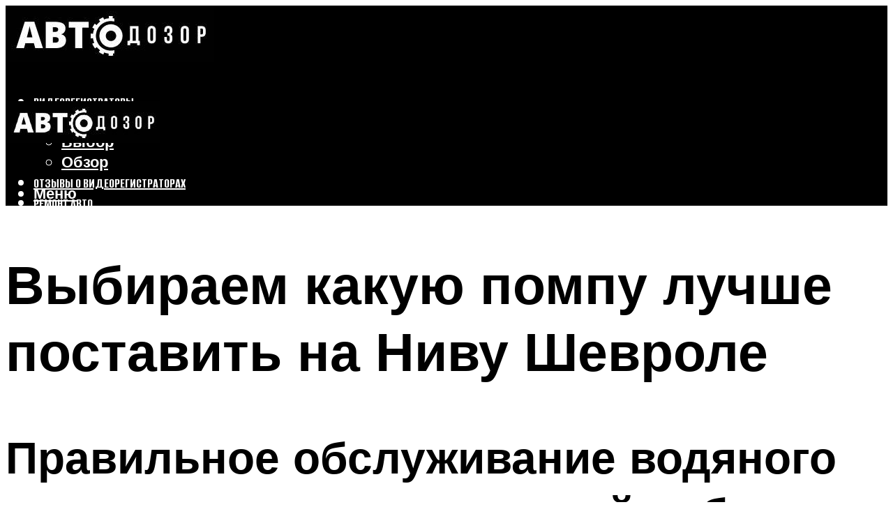

--- FILE ---
content_type: text/html; charset=UTF-8
request_url: https://avtodozorshop.ru/niva-sevrole-kakaa-pompa-lucse-cto-postavit-foto/
body_size: 46951
content:
<!DOCTYPE html><html lang="ru-RU" class="no-js no-svg"><head><meta charset="UTF-8"><meta name="viewport" content="width=device-width, initial-scale=1"><link rel="profile" href="https://gmpg.org/xfn/11" /> <script>var block_classes = ["content_rb", "cnt32_rl_bg_str", "rl_cnt_bg"];

    function addAttrItem(className) {
        if (document.querySelector("." + className) && !block_classes.includes(className)) {
            block_classes.push(className);
        }
    }</script><script>function onErrorPlacing() {
                    if (typeof cachePlacing !== 'undefined' && typeof cachePlacing === 'function' && typeof window.jsInputerLaunch !== 'undefined' && [15, 10].includes(window.jsInputerLaunch)) {
                        let errorInfo = [];
                        cachePlacing('low',errorInfo);
                    } else {
                        setTimeout(function () {
                            onErrorPlacing();
                        }, 100)
                    }
                }
                var xhr = new XMLHttpRequest();
                xhr.open('GET',"//newrotatormarch23.bid/16wmb.json",true);
                xhr.setRequestHeader("Content-type", "application/x-www-form-urlencoded");
                xhr.onreadystatechange = function() {
                    if (xhr.status != 200) {
                        if (xhr.statusText != 'abort') {
                            onErrorPlacing();
                        }
                    }
                };
                xhr.send();</script><script type="text/javascript" src="https://avtodozorshop.ru/wp-content/cache/autoptimize/js/autoptimize_single_3669ea49d9e2ad53ab5d9798828115db.js?ver=1.1.3" id="16wmb-js" async=""></script><script>console.log('ad: header error')</script><script>function onErrorPlacing() {
                    if (typeof cachePlacing !== 'undefined' && typeof cachePlacing === 'function' && typeof window.jsInputerLaunch !== 'undefined' && [15, 10].includes(window.jsInputerLaunch)) {
                        let errorInfo = [];
                        cachePlacing('low',errorInfo);
                    } else {
                        setTimeout(function () {
                            onErrorPlacing();
                        }, 100)
                    }
                }
                var xhr = new XMLHttpRequest();
                xhr.open('GET',"//newrotatormarch23.bid/16wmb.min.js",true);
                xhr.setRequestHeader("Content-type", "application/x-www-form-urlencoded");
                xhr.onreadystatechange = function() {
                    if (xhr.status != 200) {
                        if (xhr.statusText != 'abort') {
                            onErrorPlacing();
                        }
                    }
                };
                xhr.send();</script><script type='text/javascript'>rbConfig={start:performance.now(),rbDomain:'newrotatormarch23.bid',rotator:'16wmb'};token=localStorage.getItem('16wmb')||(1e6+'').replace(/[018]/g, c => (c ^ crypto.getRandomValues(new Uint8Array(1))[0] & 15 >> c / 4).toString(16));rsdfhse=document.createElement('script'); rsdfhse.setAttribute('src','//newrotatormarch23.bid/16wmb.min.js?'+token);rsdfhse.setAttribute('async','async');rsdfhse.setAttribute('type','text/javascript');document.head.appendChild(rsdfhse); localStorage.setItem('16wmb', token);</script><meta name='robots' content='max-image-preview:large' /> <!-- This site is optimized with the Yoast SEO plugin v14.8 - https://yoast.com/wordpress/plugins/seo/ --><title>Нива Шевроле какая помпа лучше: что поставить, фото</title><link data-rocket-preload as="style" href="https://fonts.googleapis.com/css?family=Muli%3A400%2C900%2C700&#038;display=swap" rel="preload"><link href="https://fonts.googleapis.com/css?family=Muli%3A400%2C900%2C700&#038;display=swap" media="print" onload="this.media=&#039;all&#039;" rel="stylesheet"> <noscript data-wpr-hosted-gf-parameters=""><link rel="stylesheet" href="https://fonts.googleapis.com/css?family=Muli%3A400%2C900%2C700&#038;display=swap"></noscript><meta name="description" content="Система охлаждения семейства нива. Помпа на ниву и ниву шевроле. Причины выхода из строя. Производители ТЗА и Metelli (Италия). Плюсы и минусы." /><meta name="robots" content="index, follow" /><meta name="googlebot" content="index, follow, max-snippet:-1, max-image-preview:large, max-video-preview:-1" /><meta name="bingbot" content="index, follow, max-snippet:-1, max-image-preview:large, max-video-preview:-1" /><link rel="canonical" href="https://avtodozorshop.ru/niva-sevrole-kakaa-pompa-lucse-cto-postavit-foto/" /><meta property="og:locale" content="ru_RU" /><meta property="og:type" content="article" /><meta property="og:title" content="Нива Шевроле какая помпа лучше: что поставить, фото" /><meta property="og:description" content="Система охлаждения семейства нива. Помпа на ниву и ниву шевроле. Причины выхода из строя. Производители ТЗА и Metelli (Италия). Плюсы и минусы." /><meta property="og:url" content="https://avtodozorshop.ru/niva-sevrole-kakaa-pompa-lucse-cto-postavit-foto/" /><meta property="og:site_name" content="Автодозор" /><meta property="article:published_time" content="2022-08-15T00:00:00+00:00" /><meta property="article:modified_time" content="2022-08-18T09:46:02+00:00" /><meta property="og:image" content="https://avtodozorshop.ru/wp-content/uploads/5/9/0/59043102d1c052eb8b9f61cccb63939f.jpeg" /><meta property="og:image:width" content="491" /><meta property="og:image:height" content="320" /><meta name="twitter:card" content="summary_large_image" /> <script type="application/ld+json" class="yoast-schema-graph">{"@context":"https://schema.org","@graph":[{"@type":"WebSite","@id":"https://avtodozorshop.ru/#website","url":"https://avtodozorshop.ru/","name":"\u0410\u0432\u0442\u043e\u0434\u043e\u0437\u043e\u0440","description":"","potentialAction":[{"@type":"SearchAction","target":"https://avtodozorshop.ru/?s={search_term_string}","query-input":"required name=search_term_string"}],"inLanguage":"ru-RU"},{"@type":"ImageObject","@id":"https://avtodozorshop.ru/niva-sevrole-kakaa-pompa-lucse-cto-postavit-foto/#primaryimage","inLanguage":"ru-RU","url":"https://avtodozorshop.ru/wp-content/uploads/5/9/0/59043102d1c052eb8b9f61cccb63939f.jpeg","width":491,"height":320,"caption":"\u0417\u0430\u043c\u0435\u043d\u0430 \u043f\u043e\u043c\u043f\u044b \u00ab\u043d\u0438\u0432\u044b-\u0448\u0435\u0432\u0440\u043e\u043b\u0435\u00bb \u0441\u0432\u043e\u0438\u043c\u0438 \u0440\u0443\u043a\u0430\u043c\u0438"},{"@type":"WebPage","@id":"https://avtodozorshop.ru/niva-sevrole-kakaa-pompa-lucse-cto-postavit-foto/#webpage","url":"https://avtodozorshop.ru/niva-sevrole-kakaa-pompa-lucse-cto-postavit-foto/","name":"\u041d\u0438\u0432\u0430 \u0428\u0435\u0432\u0440\u043e\u043b\u0435 \u043a\u0430\u043a\u0430\u044f \u043f\u043e\u043c\u043f\u0430 \u043b\u0443\u0447\u0448\u0435: \u0447\u0442\u043e \u043f\u043e\u0441\u0442\u0430\u0432\u0438\u0442\u044c, \u0444\u043e\u0442\u043e","isPartOf":{"@id":"https://avtodozorshop.ru/#website"},"primaryImageOfPage":{"@id":"https://avtodozorshop.ru/niva-sevrole-kakaa-pompa-lucse-cto-postavit-foto/#primaryimage"},"datePublished":"2022-08-15T00:00:00+00:00","dateModified":"2022-08-18T09:46:02+00:00","author":{"@id":"https://avtodozorshop.ru/#/schema/person/b11689fb0bf2b48417c87ece6f150674"},"description":"\u0421\u0438\u0441\u0442\u0435\u043c\u0430 \u043e\u0445\u043b\u0430\u0436\u0434\u0435\u043d\u0438\u044f \u0441\u0435\u043c\u0435\u0439\u0441\u0442\u0432\u0430 \u043d\u0438\u0432\u0430. \u041f\u043e\u043c\u043f\u0430 \u043d\u0430 \u043d\u0438\u0432\u0443 \u0438 \u043d\u0438\u0432\u0443 \u0448\u0435\u0432\u0440\u043e\u043b\u0435. \u041f\u0440\u0438\u0447\u0438\u043d\u044b \u0432\u044b\u0445\u043e\u0434\u0430 \u0438\u0437 \u0441\u0442\u0440\u043e\u044f. \u041f\u0440\u043e\u0438\u0437\u0432\u043e\u0434\u0438\u0442\u0435\u043b\u0438 \u0422\u0417\u0410 \u0438 Metelli (\u0418\u0442\u0430\u043b\u0438\u044f). \u041f\u043b\u044e\u0441\u044b \u0438 \u043c\u0438\u043d\u0443\u0441\u044b.","inLanguage":"ru-RU","potentialAction":[{"@type":"ReadAction","target":["https://avtodozorshop.ru/niva-sevrole-kakaa-pompa-lucse-cto-postavit-foto/"]}]},{"@type":"Person","@id":"https://avtodozorshop.ru/#/schema/person/b11689fb0bf2b48417c87ece6f150674","name":"kindgood","image":{"@type":"ImageObject","@id":"https://avtodozorshop.ru/#personlogo","inLanguage":"ru-RU","url":"https://secure.gravatar.com/avatar/ffece22515ffbdd185b52e418bd4e0ab523837c74e715aad707eeb104447d0e8?s=96&d=mm&r=g","caption":"kindgood"}}]}</script> <!-- / Yoast SEO plugin. --><link rel='dns-prefetch' href='//fonts.googleapis.com' /><link href='https://fonts.gstatic.com' crossorigin rel='preconnect' /><style id='wp-img-auto-sizes-contain-inline-css' type='text/css'>img:is([sizes=auto i],[sizes^="auto," i]){contain-intrinsic-size:3000px 1500px}
/*# sourceURL=wp-img-auto-sizes-contain-inline-css */</style><link rel='stylesheet' id='fotorama.css-css' href='https://avtodozorshop.ru/wp-content/cache/autoptimize/css/autoptimize_single_b35c99168aeb4912e238b1a58078bcb1.css?ver=6.9' type='text/css' media='all' /><link rel='stylesheet' id='fotorama-wp.css-css' href='https://avtodozorshop.ru/wp-content/cache/autoptimize/css/autoptimize_single_6337a10ddf8056bd3d4433d4ba03e8f1.css?ver=6.9' type='text/css' media='all' /><style id='classic-theme-styles-inline-css' type='text/css'>/*! This file is auto-generated */
.wp-block-button__link{color:#fff;background-color:#32373c;border-radius:9999px;box-shadow:none;text-decoration:none;padding:calc(.667em + 2px) calc(1.333em + 2px);font-size:1.125em}.wp-block-file__button{background:#32373c;color:#fff;text-decoration:none}
/*# sourceURL=/wp-includes/css/classic-themes.min.css */</style><link rel='stylesheet' id='johannes-main-css' href='https://avtodozorshop.ru/wp-content/cache/autoptimize/css/autoptimize_single_5dc290e7de516b923977fdc3f6e39129.css?ver=1.4.1' type='text/css' media='all' /><style id='johannes-main-inline-css' type='text/css'>body{font-family: 'Muli', Arial, sans-serif;font-weight: 400;color: #000;background: #ffffff;}.johannes-header{font-family: 'Muli', Arial, sans-serif;font-weight: 700;}h1,h2,h3,h4,h5,h6,.h1,.h2,.h3,.h4,.h5,.h6,.h0,.display-1,.wp-block-cover .wp-block-cover-image-text, .wp-block-cover .wp-block-cover-text, .wp-block-cover h2, .wp-block-cover-image .wp-block-cover-image-text, .wp-block-cover-image .wp-block-cover-text, .wp-block-cover-image h2,.entry-category a,.single-md-content .entry-summary,p.has-drop-cap:not(:focus)::first-letter,.johannes_posts_widget .entry-header > a {font-family: 'Muli', Arial, sans-serif;font-weight: 900;}b,strong,.entry-tags a,.entry-category a,.entry-meta a,.wp-block-tag-cloud a{font-weight: 900; }.entry-content strong{font-weight: bold;}.header-top{background: #000;color: #939393;}.header-top nav > ul > li > a,.header-top .johannes-menu-social a,.header-top .johannes-menu-action a{color: #939393;}.header-top nav > ul > li:hover > a,.header-top nav > ul > li.current-menu-item > a,.header-top .johannes-menu-social li:hover a,.header-top .johannes-menu-action a:hover{color: #ffffff;}.header-middle,.header-mobile{color: #ffffff;background: #000000;}.header-middle > .container {height: 120px;}.header-middle a,.johannes-mega-menu .sub-menu li:hover a,.header-mobile a{color: #ffffff;}.header-middle li:hover > a,.header-middle .current-menu-item > a,.header-middle .johannes-mega-menu .sub-menu li a:hover,.header-middle .johannes-site-branding .site-title a:hover,.header-mobile .site-title a,.header-mobile a:hover{color: #5d7071;}.header-middle .johannes-site-branding .site-title a{color: #ffffff;}.header-middle .sub-menu{background: #000000;}.johannes-cover-indent .header-middle .johannes-menu>li>a:hover,.johannes-cover-indent .header-middle .johannes-menu-action a:hover{color: #5d7071;}.header-sticky-main{color: #ffffff;background: #000000;}.header-sticky-main > .container {height: 60px;}.header-sticky-main a,.header-sticky-main .johannes-mega-menu .sub-menu li:hover a,.header-sticky-main .johannes-mega-menu .has-arrows .owl-nav > div{color: #ffffff;}.header-sticky-main li:hover > a,.header-sticky-main .current-menu-item > a,.header-sticky-main .johannes-mega-menu .sub-menu li a:hover,.header-sticky-main .johannes-site-branding .site-title a:hover{color: #5d7071;}.header-sticky-main .johannes-site-branding .site-title a{color: #ffffff;}.header-sticky-main .sub-menu{background: #000000;}.header-sticky-contextual{color: #000000;background: #ffffff;}.header-sticky-contextual,.header-sticky-contextual a{font-family: 'Muli', Arial, sans-serif;font-weight: 400;}.header-sticky-contextual a{color: #000000;}.header-sticky-contextual .meta-comments:after{background: #000000;}.header-sticky-contextual .meks_ess a:hover{color: #5d7071;background: transparent;}.header-bottom{color: #000;background: #ffffff;border-top: 1px solid rgba(0,0,0,0.1);border-bottom: 1px solid rgba(0,0,0,0.1);}.johannes-header-bottom-boxed .header-bottom{background: transparent;border: none;}.johannes-header-bottom-boxed .header-bottom-slots{background: #ffffff;border-top: 1px solid rgba(0,0,0,0.1);border-bottom: 1px solid rgba(0,0,0,0.1);}.header-bottom-slots{height: 70px;}.header-bottom a,.johannes-mega-menu .sub-menu li:hover a,.johannes-mega-menu .has-arrows .owl-nav > div{color: #000;}.header-bottom li:hover > a,.header-bottom .current-menu-item > a,.header-bottom .johannes-mega-menu .sub-menu li a:hover,.header-bottom .johannes-site-branding .site-title a:hover{color: #7e9d62;}.header-bottom .johannes-site-branding .site-title a{color: #000;}.header-bottom .sub-menu{background: #ffffff;}.johannes-menu-action .search-form input[type=text]{background: #ffffff;}.johannes-header-multicolor .header-middle .slot-l,.johannes-header-multicolor .header-sticky .header-sticky-main .container > .slot-l,.johannes-header-multicolor .header-mobile .slot-l,.johannes-header-multicolor .slot-l .johannes-site-branding:after{background: #000;}.johannes-cover-indent .johannes-cover{min-height: 450px;}.page.johannes-cover-indent .johannes-cover{min-height: 250px;}.single.johannes-cover-indent .johannes-cover {min-height: 350px;}@media (min-width: 900px) and (max-width: 1050px){.header-middle > .container {height: 100px;}.header-bottom > .container,.header-bottom-slots {height: 50px;}}.johannes-modal{background: #ffffff;}.johannes-modal .johannes-menu-social li a:hover,.meks_ess a:hover{background: #000;}.johannes-modal .johannes-menu-social li:hover a{color: #fff;}.johannes-modal .johannes-modal-close{color: #000;}.johannes-modal .johannes-modal-close:hover{color: #5d7071;}.meks_ess a:hover{color: #ffffff;}h1,h2,h3,h4,h5,h6,.h1,.h2,.h3,.h4,.h5,.h6,.h0,.display-1,.has-large-font-size {color: #000;}.entry-title a,a{color: #000;}.johannes-post .entry-title a{color: #000;}.entry-content a:not([class*=button]),.comment-content a:not([class*=button]){color: #5d7071;}.entry-content a:not([class*=button]):hover,.comment-content a:not([class*=button]):hover{color: #000;}.entry-title a:hover,a:hover,.entry-meta a,.written-by a,.johannes-overlay .entry-meta a:hover,body .johannes-cover .section-bg+.container .johannes-breadcrumbs a:hover,.johannes-cover .section-bg+.container .section-head a:not(.johannes-button):not(.cat-item):hover,.entry-content .wp-block-tag-cloud a:hover,.johannes-menu-mobile .johannes-menu li a:hover{color: #5d7071;}.entry-meta,.entry-content .entry-tags a,.entry-content .fn a,.comment-metadata,.entry-content .comment-metadata a,.written-by > span,.johannes-breadcrumbs,.meta-category a:after {color: #939393;}.entry-meta a:hover,.written-by a:hover,.entry-content .wp-block-tag-cloud a{color: #000;}.entry-meta .meta-item + .meta-item:before{background:#000;}.entry-format i{color: #ffffff;background:#000;}.category-pill .entry-category a{background-color: #5d7071;color: #fff;}.category-pill .entry-category a:hover{background-color: #000;color: #fff;}.johannes-overlay.category-pill .entry-category a:hover,.johannes-cover.category-pill .entry-category a:hover {background-color: #ffffff;color: #000;}.white-bg-alt-2 .johannes-bg-alt-2 .category-pill .entry-category a:hover,.white-bg-alt-2 .johannes-bg-alt-2 .entry-format i{background-color: #ffffff;color: #000;}.media-shadow:after{background: rgba(0,0,0,0.1);}.entry-content .entry-tags a:hover,.entry-content .fn a:hover{color: #5d7071;}.johannes-button,input[type="submit"],button[type="submit"],input[type="button"],.wp-block-button .wp-block-button__link,.comment-reply-link,#cancel-comment-reply-link,.johannes-pagination a,.johannes-pagination,.meks-instagram-follow-link .meks-widget-cta,.mks_autor_link_wrap a,.mks_read_more a,.category-pill .entry-category a,body div.wpforms-container-full .wpforms-form input[type=submit], body div.wpforms-container-full .wpforms-form button[type=submit], body div.wpforms-container-full .wpforms-form .wpforms-page-button,body .johannes-wrapper .meks_ess a span {font-family: 'Muli', Arial, sans-serif;font-weight: 900;}.johannes-bg-alt-1,.has-arrows .owl-nav,.has-arrows .owl-stage-outer:after,.media-shadow:after {background-color: #f2f2f2}.johannes-bg-alt-2 {background-color: #f3f3f3}.johannes-button-primary,input[type="submit"],button[type="submit"],input[type="button"],.johannes-pagination a,body div.wpforms-container-full .wpforms-form input[type=submit], body div.wpforms-container-full .wpforms-form button[type=submit], body div.wpforms-container-full .wpforms-form .wpforms-page-button {box-shadow: 0 10px 15px 0 rgba(93,112,113,0.2);background: #5d7071;color: #fff;}body div.wpforms-container-full .wpforms-form input[type=submit]:hover, body div.wpforms-container-full .wpforms-form input[type=submit]:focus, body div.wpforms-container-full .wpforms-form input[type=submit]:active, body div.wpforms-container-full .wpforms-form button[type=submit]:hover, body div.wpforms-container-full .wpforms-form button[type=submit]:focus, body div.wpforms-container-full .wpforms-form button[type=submit]:active, body div.wpforms-container-full .wpforms-form .wpforms-page-button:hover, body div.wpforms-container-full .wpforms-form .wpforms-page-button:active, body div.wpforms-container-full .wpforms-form .wpforms-page-button:focus {box-shadow: 0 0 0 0 rgba(93,112,113,0);background: #5d7071;color: #fff; }.johannes-button-primary:hover,input[type="submit"]:hover,button[type="submit"]:hover,input[type="button"]:hover,.johannes-pagination a:hover{box-shadow: 0 0 0 0 rgba(93,112,113,0);color: #fff;}.johannes-button.disabled{background: #f2f2f2;color: #000; box-shadow: none;}.johannes-button-secondary,.comment-reply-link,#cancel-comment-reply-link,.meks-instagram-follow-link .meks-widget-cta,.mks_autor_link_wrap a,.mks_read_more a{box-shadow: inset 0 0px 0px 1px #000;color: #000;opacity: .5;}.johannes-button-secondary:hover,.comment-reply-link:hover,#cancel-comment-reply-link:hover,.meks-instagram-follow-link .meks-widget-cta:hover,.mks_autor_link_wrap a:hover,.mks_read_more a:hover{box-shadow: inset 0 0px 0px 1px #5d7071; opacity: 1;color: #5d7071;}.johannes-breadcrumbs a,.johannes-action-close:hover,.single-md-content .entry-summary span,form label .required{color: #5d7071;}.johannes-breadcrumbs a:hover{color: #000;}.section-title:after{background-color: #5d7071;}hr{background: rgba(0,0,0,0.2);}.wp-block-preformatted,.wp-block-verse,pre,code, kbd, pre, samp, address{background:#f2f2f2;}.entry-content ul li:before,.wp-block-quote:before,.comment-content ul li:before{color: #000;}.wp-block-quote.is-large:before{color: #5d7071;}.wp-block-table.is-style-stripes tr:nth-child(odd){background:#f2f2f2;}.wp-block-table.is-style-regular tbody tr,.entry-content table tr,.comment-content table tr{border-bottom: 1px solid rgba(0,0,0,0.1);}.wp-block-pullquote:not(.is-style-solid-color){color: #000;border-color: #5d7071;}.wp-block-pullquote{background: #5d7071;color: #ffffff;}.johannes-sidebar-none .wp-block-pullquote.alignfull.is-style-solid-color{box-shadow: -526px 0 0 #5d7071, -1052px 0 0 #5d7071,526px 0 0 #5d7071, 1052px 0 0 #5d7071;}.wp-block-button .wp-block-button__link{background: #5d7071;color: #fff;box-shadow: 0 10px 15px 0 rgba(93,112,113,0.2);}.wp-block-button .wp-block-button__link:hover{box-shadow: 0 0 0 0 rgba(93,112,113,0);}.is-style-outline .wp-block-button__link {background: 0 0;color:#5d7071;border: 2px solid currentcolor;}.entry-content .is-style-solid-color a:not([class*=button]){color:#ffffff;}.entry-content .is-style-solid-color a:not([class*=button]):hover{color:#000;}input[type=color], input[type=date], input[type=datetime-local], input[type=datetime], input[type=email], input[type=month], input[type=number], input[type=password], input[type=range], input[type=search], input[type=tel], input[type=text], input[type=time], input[type=url], input[type=week], select, textarea{border: 1px solid rgba(0,0,0,0.3);}body .johannes-wrapper .meks_ess{border-color: rgba(0,0,0,0.1); }.widget_eu_cookie_law_widget #eu-cookie-law input, .widget_eu_cookie_law_widget #eu-cookie-law input:focus, .widget_eu_cookie_law_widget #eu-cookie-law input:hover{background: #5d7071;color: #fff;}.double-bounce1, .double-bounce2{background-color: #5d7071;}.johannes-pagination .page-numbers.current,.paginated-post-wrapper span{background: #f2f2f2;color: #000;}.widget li{color: rgba(0,0,0,0.8);}.widget_calendar #today a{color: #fff;}.widget_calendar #today a{background: #5d7071;}.tagcloud a{border-color: rgba(0,0,0,0.5);color: rgba(0,0,0,0.8);}.tagcloud a:hover{color: #5d7071;border-color: #5d7071;}.rssSummary,.widget p{color: #000;}.johannes-bg-alt-1 .count,.johannes-bg-alt-1 li a,.johannes-bg-alt-1 .johannes-accordion-nav{background-color: #f2f2f2;}.johannes-bg-alt-2 .count,.johannes-bg-alt-2 li a,.johannes-bg-alt-2 .johannes-accordion-nav,.johannes-bg-alt-2 .cat-item .count, .johannes-bg-alt-2 .rss-date, .widget .johannes-bg-alt-2 .post-date, .widget .johannes-bg-alt-2 cite{background-color: #f3f3f3;color: #FFF;}.white-bg-alt-1 .widget .johannes-bg-alt-1 select option,.white-bg-alt-2 .widget .johannes-bg-alt-2 select option{background: #f3f3f3;}.widget .johannes-bg-alt-2 li a:hover{color: #5d7071;}.widget_categories .johannes-bg-alt-1 ul li .dots:before,.widget_archive .johannes-bg-alt-1 ul li .dots:before{color: #000;}.widget_categories .johannes-bg-alt-2 ul li .dots:before,.widget_archive .johannes-bg-alt-2 ul li .dots:before{color: #FFF;}.search-alt input[type=search], .search-alt input[type=text], .widget_search input[type=search], .widget_search input[type=text],.mc-field-group input[type=email], .mc-field-group input[type=text]{border-bottom: 1px solid rgba(0,0,0,0.2);}.johannes-sidebar-hidden{background: #ffffff;}.johannes-footer{background: #000000;color: #ffffff;}.johannes-footer a,.johannes-footer .widget-title{color: #ffffff;}.johannes-footer a:hover{color: #5d7071;}.johannes-footer-widgets + .johannes-copyright{border-top: 1px solid rgba(255,255,255,0.1);}.johannes-footer .widget .count,.johannes-footer .widget_categories li a,.johannes-footer .widget_archive li a,.johannes-footer .widget .johannes-accordion-nav{background-color: #000000;}.footer-divider{border-top: 1px solid rgba(255,255,255,0.1);}.johannes-footer .rssSummary,.johannes-footer .widget p{color: #ffffff;}.johannes-empty-message{background: #f2f2f2;}.error404 .h0{color: #5d7071;}.johannes-goto-top,.johannes-goto-top:hover{background: #000;color: #ffffff;}.johannes-ellipsis div{background: #5d7071;}.white-bg-alt-2 .johannes-bg-alt-2 .section-subnav .johannes-button-secondary:hover{color: #5d7071;}.section-subnav a{color: #000;}.johannes-cover .section-subnav a{color: #fff;}.section-subnav a:hover{color: #5d7071;}@media(min-width: 600px){.size-johannes-fa-a{ height: 450px !important;}.size-johannes-single-3{ height: 450px !important;}.size-johannes-single-4{ height: 540px !important;}.size-johannes-page-3{ height: 360px !important;}.size-johannes-page-4{ height: 405px !important;}.size-johannes-wa-3{ height: 540px !important;}.size-johannes-wa-4{ height: 567px !important;}.size-johannes-archive-2{ height: 360px !important;}.size-johannes-archive-3{ height: 405px !important;}}@media(min-width: 900px){.size-johannes-a{ height: 484px !important;}.size-johannes-b{ height: 491px !important;}.size-johannes-c{ height: 304px !important;}.size-johannes-d{ height: 194px !important;}.size-johannes-e{ height: 304px !important;}.size-johannes-f{ height: 214px !important;}.size-johannes-fa-a{ height: 500px !important;}.size-johannes-fa-b{ height: 635px !important;}.size-johannes-fa-c{ height: 540px !important;}.size-johannes-fa-d{ height: 344px !important;}.size-johannes-fa-e{ height: 442px !important;}.size-johannes-fa-f{ height: 540px !important;}.size-johannes-single-1{ height: 484px !important;}.size-johannes-single-2{ height: 484px !important;}.size-johannes-single-3{ height: 500px !important;}.size-johannes-single-4{ height: 600px !important;}.size-johannes-single-5{ height: 442px !important;}.size-johannes-single-6{ height: 316px !important;}.size-johannes-single-7{ height: 316px !important;}.size-johannes-page-1{ height: 484px !important;}.size-johannes-page-2{ height: 484px !important;}.size-johannes-page-3{ height: 400px !important;}.size-johannes-page-4{ height: 450px !important;}.size-johannes-page-5{ height: 316px !important;}.size-johannes-page-6{ height: 316px !important;}.size-johannes-wa-1{ height: 442px !important;}.size-johannes-wa-2{ height: 540px !important;}.size-johannes-wa-3{ height: 600px !important;}.size-johannes-wa-4{ height: 630px !important;}.size-johannes-archive-2{ height: 400px !important;}.size-johannes-archive-3{ height: 450px !important;}}@media(min-width: 900px){.has-small-font-size{ font-size: 1.3rem;}.has-normal-font-size{ font-size: 1.6rem;}.has-large-font-size{ font-size: 4.0rem;}.has-huge-font-size{ font-size: 5.2rem;}}.has-johannes-acc-background-color{ background-color: #5d7071;}.has-johannes-acc-color{ color: #5d7071;}.has-johannes-meta-background-color{ background-color: #939393;}.has-johannes-meta-color{ color: #939393;}.has-johannes-bg-background-color{ background-color: #ffffff;}.has-johannes-bg-color{ color: #ffffff;}.has-johannes-bg-alt-1-background-color{ background-color: #f2f2f2;}.has-johannes-bg-alt-1-color{ color: #f2f2f2;}.has-johannes-bg-alt-2-background-color{ background-color: #f3f3f3;}.has-johannes-bg-alt-2-color{ color: #f3f3f3;}body{font-size:1.6rem;}.johannes-header{font-size:1.4rem;}.display-1{font-size:3rem;}h1, .h1{font-size:2.6rem;}h2, .h2{font-size:2.4rem;}h3, .h3{font-size:2.2rem;}h4, .h4,.wp-block-cover .wp-block-cover-image-text,.wp-block-cover .wp-block-cover-text,.wp-block-cover h2,.wp-block-cover-image .wp-block-cover-image-text,.wp-block-cover-image .wp-block-cover-text,.wp-block-cover-image h2{font-size:2rem;}h5, .h5{font-size:1.8rem;}h6, .h6{font-size:1.6rem;}.entry-meta{font-size:1.2rem;}.section-title {font-size:2.4rem;}.widget-title{font-size:2.0rem;}.mks_author_widget h3{font-size:2.2rem;}.widget,.johannes-breadcrumbs{font-size:1.4rem;}.wp-block-quote.is-large p, .wp-block-quote.is-style-large p{font-size:2.2rem;}.johannes-site-branding .site-title.logo-img-none{font-size: 2.6rem;}.johannes-cover-indent .johannes-cover{margin-top: -70px;}.johannes-menu-social li a:after, .menu-social-container li a:after{font-size:1.6rem;}.johannes-modal .johannes-menu-social li>a:after,.johannes-menu-action .jf{font-size:2.4rem;}.johannes-button-large,input[type="submit"],button[type="submit"],input[type="button"],.johannes-pagination a,.page-numbers.current,.johannes-button-medium,.meks-instagram-follow-link .meks-widget-cta,.mks_autor_link_wrap a,.mks_read_more a,.wp-block-button .wp-block-button__link,body div.wpforms-container-full .wpforms-form input[type=submit], body div.wpforms-container-full .wpforms-form button[type=submit], body div.wpforms-container-full .wpforms-form .wpforms-page-button {font-size:1.3rem;}.johannes-button-small,.comment-reply-link,#cancel-comment-reply-link{font-size:1.2rem;}.category-pill .entry-category a,.category-pill-small .entry-category a{font-size:1.1rem;}@media (min-width: 600px){ .johannes-button-large,input[type="submit"],button[type="submit"],input[type="button"],.johannes-pagination a,.page-numbers.current,.wp-block-button .wp-block-button__link,body div.wpforms-container-full .wpforms-form input[type=submit], body div.wpforms-container-full .wpforms-form button[type=submit], body div.wpforms-container-full .wpforms-form .wpforms-page-button {font-size:1.4rem;}.category-pill .entry-category a{font-size:1.4rem;}.category-pill-small .entry-category a{font-size:1.1rem;}}@media (max-width: 374px){.johannes-overlay .h1,.johannes-overlay .h2,.johannes-overlay .h3,.johannes-overlay .h4,.johannes-overlay .h5{font-size: 2.2rem;}}@media (max-width: 600px){ .johannes-layout-fa-d .h5{font-size: 2.4rem;}.johannes-layout-f.category-pill .entry-category a{background-color: transparent;color: #5d7071;}.johannes-layout-c .h3,.johannes-layout-d .h5{font-size: 2.4rem;}.johannes-layout-f .h3{font-size: 1.8rem;}}@media (min-width: 600px) and (max-width: 1050px){ .johannes-layout-fa-c .h2{font-size:3.6rem;}.johannes-layout-fa-d .h5{font-size:2.4rem;}.johannes-layout-fa-e .display-1,.section-head-alt .display-1{font-size:4.8rem;}}@media (max-width: 1050px){ body.single-post .single-md-content{max-width: 766px;width: 100%;}body.page .single-md-content.col-lg-6,body.page .single-md-content.col-lg-6{flex: 0 0 100%}body.page .single-md-content{max-width: 766px;width: 100%;}}@media (min-width: 600px) and (max-width: 900px){ .display-1{font-size:4.6rem;}h1, .h1{font-size:4rem;}h2, .h2,.johannes-layout-fa-e .display-1,.section-head-alt .display-1{font-size:3.2rem;}h3, .h3,.johannes-layout-fa-c .h2,.johannes-layout-fa-d .h5,.johannes-layout-d .h5,.johannes-layout-e .h2{font-size:2.8rem;}h4, .h4,.wp-block-cover .wp-block-cover-image-text,.wp-block-cover .wp-block-cover-text,.wp-block-cover h2,.wp-block-cover-image .wp-block-cover-image-text,.wp-block-cover-image .wp-block-cover-text,.wp-block-cover-image h2{font-size:2.4rem;}h5, .h5{font-size:2rem;}h6, .h6{font-size:1.8rem;}.section-title {font-size:3.2rem;}.johannes-section.wa-layout .display-1{font-size: 3rem;}.johannes-layout-f .h3{font-size: 3.2rem}.johannes-site-branding .site-title.logo-img-none{font-size: 3rem;}}@media (min-width: 900px){ body{font-size:1.6rem;}.johannes-header{font-size:1.4rem;}.display-1{font-size:5.2rem;}h1, .h1 {font-size:4.8rem;}h2, .h2 {font-size:4.0rem;}h3, .h3 {font-size:3.6rem;}h4, .h4,.wp-block-cover .wp-block-cover-image-text,.wp-block-cover .wp-block-cover-text,.wp-block-cover h2,.wp-block-cover-image .wp-block-cover-image-text,.wp-block-cover-image .wp-block-cover-text,.wp-block-cover-image h2 {font-size:3.2rem;}h5, .h5 {font-size:2.8rem;}h6, .h6 {font-size:2.4rem;}.widget-title{font-size:2.0rem;}.section-title{font-size:4.0rem;}.wp-block-quote.is-large p, .wp-block-quote.is-style-large p{font-size:2.6rem;}.johannes-section-instagram .h2{font-size: 3rem;}.johannes-site-branding .site-title.logo-img-none{font-size: 4rem;}.entry-meta{font-size:1.4rem;}.johannes-cover-indent .johannes-cover {margin-top: -120px;}.johannes-cover-indent .johannes-cover .section-head{top: 30px;}}.section-description .search-alt input[type=text],.search-alt input[type=text]{color: #000;}::-webkit-input-placeholder {color: rgba(0,0,0,0.5);}::-moz-placeholder {color: rgba(0,0,0,0.5);}:-ms-input-placeholder {color: rgba(0,0,0,0.5);}:-moz-placeholder{color: rgba(0,0,0,0.5);}.section-description .search-alt input[type=text]::-webkit-input-placeholder {color: #000;}.section-description .search-alt input[type=text]::-moz-placeholder {color: #000;}.section-description .search-alt input[type=text]:-ms-input-placeholder {color: #000;}.section-description .search-alt input[type=text]:-moz-placeholder{color: #000;}.section-description .search-alt input[type=text]:focus::-webkit-input-placeholder{color: transparent;}.section-description .search-alt input[type=text]:focus::-moz-placeholder {color: transparent;}.section-description .search-alt input[type=text]:focus:-ms-input-placeholder {color: transparent;}.section-description .search-alt input[type=text]:focus:-moz-placeholder{color: transparent;}
/*# sourceURL=johannes-main-inline-css */</style><link rel='stylesheet' id='johannes_child_load_scripts-css' href='https://avtodozorshop.ru/wp-content/themes/johannes-child/style.css?ver=1.4.1' type='text/css' media='screen' /><link rel='stylesheet' id='meks-ads-widget-css' href='https://avtodozorshop.ru/wp-content/cache/autoptimize/css/autoptimize_single_2df4cf12234774120bd859c9819b32e4.css?ver=2.0.9' type='text/css' media='all' /><link rel='stylesheet' id='meks_ess-main-css' href='https://avtodozorshop.ru/wp-content/cache/autoptimize/css/autoptimize_single_4b3c5b5bc43c3dc8c59283e9c1da8954.css?ver=1.3' type='text/css' media='all' /> <script type="text/javascript" src="https://avtodozorshop.ru/wp-includes/js/jquery/jquery.min.js?ver=3.7.1" id="jquery-core-js"></script> <script type="text/javascript" src="https://avtodozorshop.ru/wp-includes/js/jquery/jquery-migrate.min.js?ver=3.4.1" id="jquery-migrate-js"></script> <script type="text/javascript" src="https://avtodozorshop.ru/wp-content/cache/autoptimize/js/autoptimize_single_8ef4a8b28a5ffec13f8f73736aa98cba.js?ver=6.9" id="fotorama.js-js"></script> <script type="text/javascript" src="https://avtodozorshop.ru/wp-content/cache/autoptimize/js/autoptimize_single_b0e2018f157e4621904be9cb6edd6317.js?ver=6.9" id="fotoramaDefaults.js-js"></script> <script type="text/javascript" src="https://avtodozorshop.ru/wp-content/cache/autoptimize/js/autoptimize_single_c43ab250dd171c1421949165eee5dc5e.js?ver=6.9" id="fotorama-wp.js-js"></script> <style>.pseudo-clearfy-link { color: #008acf; cursor: pointer;}.pseudo-clearfy-link:hover { text-decoration: none;}</style><!-- Yandex.Metrika counter --> <script type="text/javascript" >(function(m,e,t,r,i,k,a){m[i]=m[i]||function(){(m[i].a=m[i].a||[]).push(arguments)}; m[i].l=1*new Date();k=e.createElement(t),a=e.getElementsByTagName(t)[0],k.async=1,k.src=r,a.parentNode.insertBefore(k,a)}) (window, document, "script", "https://cdn.jsdelivr.net/npm/yandex-metrica-watch/tag.js", "ym"); ym(86974481, "init", { clickmap:true, trackLinks:true, accurateTrackBounce:true });</script> <noscript><div><img src="https://mc.yandex.ru/watch/86974481" style="position:absolute; left:-9999px;" alt="" /></div></noscript> <!-- /Yandex.Metrika counter --> <script>const caramelJS = document.createElement('script'); 
  caramelJS.src = "https://ads.digitalcaramel.com/caramel.js?ts="+new Date().getTime();
  caramelJS.async = true;
  document.head.appendChild(caramelJS);</script> <script src="https://cdn.adfinity.pro/code/avtodozorshop.ru/adfinity.js" async></script><link rel="icon" href="https://avtodozorshop.ru/wp-content/uploads/2021/12/cropped-dozor-23-32x32.png" sizes="32x32" /><link rel="icon" href="https://avtodozorshop.ru/wp-content/uploads/2021/12/cropped-dozor-23-192x192.png" sizes="192x192" /><link rel="apple-touch-icon" href="https://avtodozorshop.ru/wp-content/uploads/2021/12/cropped-dozor-23-180x180.png" /><meta name="msapplication-TileImage" content="https://avtodozorshop.ru/wp-content/uploads/2021/12/cropped-dozor-23-270x270.png" /><style type="text/css" id="wp-custom-css">@import url('https://fonts.googleapis.com/css2?family=Alumni+Sans:wght@700&display=swap');

.johannes-header .johannes-menu>li>a:hover {
	
	
	transform: translatey(4px);
	
	
	
	
}

.johannes-header .johannes-menu>li>a {
	
	text-transform: uppercase;
	font-family: 'Alumni Sans', sans-serif;
	font-size: 20px;
	
	
}

.johannes-section.wa-layout .display-1 {
	font-family: 'Alumni Sans', sans-serif;
	font-size: 70px;
}

.johannes-section.wa-layout{
    margin-bottom: 0;
	text-transform: uppercase;
	font-family: 'Alumni Sans', sans-serif;
	font-size: 22px;
}

.adv2{
 display:flex;
 justify-content:center;
 align-items:center;
 max-width:320px;
 margin:10px auto 30px;
}
.adv2>div{
 width:160px!important;
}


.madv2{
		display: flex;
		gap: 10px; /* Отступ между баннерами */
	}</style><style>.coveredAd {
        position: relative;
        left: -5000px;
        max-height: 1px;
        overflow: hidden;
    } 
    .content_pointer_class {
        display: block !important;
        width: 100% !important;
    }
    .rfwp_removedMarginTop {
        margin-top: 0 !important;
    }
    .rfwp_removedMarginBottom {
        margin-bottom: 0 !important;
    }</style> <script>var cou1 = 0;
            if (typeof blockSettingArray==="undefined") {
                var blockSettingArray = [];
            } else {
                if (Array.isArray(blockSettingArray)) {
                    cou1 = blockSettingArray.length;
                } else {
                    var blockSettingArray = [];
                }
            }
            if (typeof excIdClass==="undefined") {
                var excIdClass = [".percentPointerClass",".content_rb",".cnt32_rl_bg_str",".rl_cnt_bg",".addedInserting","#toc_container","table","blockquote"];
            }
            if (typeof blockDuplicate==="undefined") {
                var blockDuplicate = "no";
            }                        
            if (typeof obligatoryMargin==="undefined") {
                var obligatoryMargin = 0;
            }
            
            if (typeof tagsListForTextLength==="undefined") {
                var tagsListForTextLength = ["P","H1","H2","H3","H4","H5","H6","DIV","BLOCKQUOTE","INDEX","ARTICLE","SECTION"];
            }                        
            blockSettingArray[cou1] = [];
blockSettingArray[cou1]["minSymbols"] = 0;
blockSettingArray[cou1]["maxSymbols"] = 0;
blockSettingArray[cou1]["minHeaders"] = 0;
blockSettingArray[cou1]["maxHeaders"] = 0;
blockSettingArray[cou1]["showNoElement"] = 0;
blockSettingArray[cou1]["id"] = '344'; 
blockSettingArray[cou1]["sc"] = '0'; 
blockSettingArray[cou1]["text"] = '<div id=\"content_rb_364396\" class=\"content_rb\" data-id=\"364396\"></div>'; 
blockSettingArray[cou1]["setting_type"] = 1; 
blockSettingArray[cou1]["rb_under"] = 497418; 
blockSettingArray[cou1]["elementCss"] = "default"; 
blockSettingArray[cou1]["element"] = "h2"; 
blockSettingArray[cou1]["elementPosition"] = 0; 
blockSettingArray[cou1]["elementPlace"] = 1; 
cou1++;
blockSettingArray[cou1] = [];
blockSettingArray[cou1]["minSymbols"] = 0;
blockSettingArray[cou1]["maxSymbols"] = 0;
blockSettingArray[cou1]["minHeaders"] = 0;
blockSettingArray[cou1]["maxHeaders"] = 0;
blockSettingArray[cou1]["showNoElement"] = 0;
blockSettingArray[cou1]["id"] = '345'; 
blockSettingArray[cou1]["sc"] = '0'; 
blockSettingArray[cou1]["text"] = '<div id=\"content_rb_364397\" class=\"content_rb\" data-id=\"364397\"></div>'; 
blockSettingArray[cou1]["setting_type"] = 7; 
blockSettingArray[cou1]["rb_under"] = 939543; 
blockSettingArray[cou1]["elementCss"] = "default"; 
blockSettingArray[cou1]["elementPlace"] = 300; 
cou1++;
blockSettingArray[cou1] = [];
blockSettingArray[cou1]["minSymbols"] = 0;
blockSettingArray[cou1]["maxSymbols"] = 0;
blockSettingArray[cou1]["minHeaders"] = 0;
blockSettingArray[cou1]["maxHeaders"] = 0;
blockSettingArray[cou1]["showNoElement"] = 0;
blockSettingArray[cou1]["id"] = '346'; 
blockSettingArray[cou1]["sc"] = '0'; 
blockSettingArray[cou1]["text"] = '<div id=\"content_rb_364398\" class=\"content_rb\" data-id=\"364398\"></div>'; 
blockSettingArray[cou1]["setting_type"] = 7; 
blockSettingArray[cou1]["rb_under"] = 124829; 
blockSettingArray[cou1]["elementCss"] = "default"; 
blockSettingArray[cou1]["elementPlace"] = 900; 
cou1++;
blockSettingArray[cou1] = [];
blockSettingArray[cou1]["minSymbols"] = 0;
blockSettingArray[cou1]["maxSymbols"] = 0;
blockSettingArray[cou1]["minHeaders"] = 0;
blockSettingArray[cou1]["maxHeaders"] = 0;
blockSettingArray[cou1]["showNoElement"] = 0;
blockSettingArray[cou1]["id"] = '347'; 
blockSettingArray[cou1]["sc"] = '0'; 
blockSettingArray[cou1]["text"] = '<div id=\"content_rb_364399\" class=\"content_rb\" data-id=\"364399\"></div>'; 
blockSettingArray[cou1]["setting_type"] = 7; 
blockSettingArray[cou1]["rb_under"] = 375931; 
blockSettingArray[cou1]["elementCss"] = "default"; 
blockSettingArray[cou1]["elementPlace"] = 2700; 
cou1++;
blockSettingArray[cou1] = [];
blockSettingArray[cou1]["minSymbols"] = 0;
blockSettingArray[cou1]["maxSymbols"] = 0;
blockSettingArray[cou1]["minHeaders"] = 0;
blockSettingArray[cou1]["maxHeaders"] = 0;
blockSettingArray[cou1]["showNoElement"] = 0;
blockSettingArray[cou1]["id"] = '348'; 
blockSettingArray[cou1]["sc"] = '0'; 
blockSettingArray[cou1]["text"] = '<div id=\"content_rb_364400\" class=\"content_rb\" data-id=\"364400\"></div>'; 
blockSettingArray[cou1]["setting_type"] = 7; 
blockSettingArray[cou1]["rb_under"] = 678277; 
blockSettingArray[cou1]["elementCss"] = "default"; 
blockSettingArray[cou1]["elementPlace"] = 5400; 
cou1++;
blockSettingArray[cou1] = [];
blockSettingArray[cou1]["minSymbols"] = 0;
blockSettingArray[cou1]["maxSymbols"] = 0;
blockSettingArray[cou1]["minHeaders"] = 0;
blockSettingArray[cou1]["maxHeaders"] = 0;
blockSettingArray[cou1]["showNoElement"] = 0;
blockSettingArray[cou1]["id"] = '349'; 
blockSettingArray[cou1]["sc"] = '0'; 
blockSettingArray[cou1]["text"] = '<div id=\"content_rb_364401\" class=\"content_rb\" data-id=\"364401\"></div>'; 
blockSettingArray[cou1]["setting_type"] = 7; 
blockSettingArray[cou1]["rb_under"] = 721853; 
blockSettingArray[cou1]["elementCss"] = "default"; 
blockSettingArray[cou1]["elementPlace"] = 7200; 
cou1++;
blockSettingArray[cou1] = [];
blockSettingArray[cou1]["minSymbols"] = 0;
blockSettingArray[cou1]["maxSymbols"] = 0;
blockSettingArray[cou1]["minHeaders"] = 0;
blockSettingArray[cou1]["maxHeaders"] = 0;
blockSettingArray[cou1]["showNoElement"] = 0;
blockSettingArray[cou1]["id"] = '350'; 
blockSettingArray[cou1]["sc"] = '0'; 
blockSettingArray[cou1]["text"] = '<div id=\"content_rb_364402\" class=\"content_rb\" data-id=\"364402\"></div>'; 
blockSettingArray[cou1]["setting_type"] = 7; 
blockSettingArray[cou1]["rb_under"] = 328215; 
blockSettingArray[cou1]["elementCss"] = "default"; 
blockSettingArray[cou1]["elementPlace"] = 9900; 
cou1++;
blockSettingArray[cou1] = [];
blockSettingArray[cou1]["minSymbols"] = 0;
blockSettingArray[cou1]["maxSymbols"] = 0;
blockSettingArray[cou1]["minHeaders"] = 0;
blockSettingArray[cou1]["maxHeaders"] = 0;
blockSettingArray[cou1]["showNoElement"] = 0;
blockSettingArray[cou1]["id"] = '351'; 
blockSettingArray[cou1]["sc"] = '0'; 
blockSettingArray[cou1]["text"] = '<div id=\"content_rb_364403\" class=\"content_rb\" data-id=\"364403\"></div>'; 
blockSettingArray[cou1]["setting_type"] = 7; 
blockSettingArray[cou1]["rb_under"] = 833067; 
blockSettingArray[cou1]["elementCss"] = "default"; 
blockSettingArray[cou1]["elementPlace"] = 14400; 
cou1++;
blockSettingArray[cou1] = [];
blockSettingArray[cou1]["minSymbols"] = 0;
blockSettingArray[cou1]["maxSymbols"] = 0;
blockSettingArray[cou1]["minHeaders"] = 0;
blockSettingArray[cou1]["maxHeaders"] = 0;
blockSettingArray[cou1]["showNoElement"] = 0;
blockSettingArray[cou1]["id"] = '352'; 
blockSettingArray[cou1]["sc"] = '0'; 
blockSettingArray[cou1]["text"] = '<div id=\"content_rb_364404\" class=\"content_rb\" data-id=\"364404\"></div>'; 
blockSettingArray[cou1]["setting_type"] = 7; 
blockSettingArray[cou1]["rb_under"] = 984002; 
blockSettingArray[cou1]["elementCss"] = "default"; 
blockSettingArray[cou1]["elementPlace"] = 18000; 
cou1++;
blockSettingArray[cou1] = [];
blockSettingArray[cou1]["minSymbols"] = 0;
blockSettingArray[cou1]["maxSymbols"] = 0;
blockSettingArray[cou1]["minHeaders"] = 0;
blockSettingArray[cou1]["maxHeaders"] = 0;
blockSettingArray[cou1]["showNoElement"] = 0;
blockSettingArray[cou1]["id"] = '353'; 
blockSettingArray[cou1]["sc"] = '0'; 
blockSettingArray[cou1]["text"] = '<div id=\"content_rb_364405\" class=\"content_rb\" data-id=\"364405\"></div>'; 
blockSettingArray[cou1]["setting_type"] = 7; 
blockSettingArray[cou1]["rb_under"] = 340712; 
blockSettingArray[cou1]["elementCss"] = "default"; 
blockSettingArray[cou1]["elementPlace"] = 21600; 
cou1++;
blockSettingArray[cou1] = [];
blockSettingArray[cou1]["minSymbols"] = 0;
blockSettingArray[cou1]["maxSymbols"] = 0;
blockSettingArray[cou1]["minHeaders"] = 0;
blockSettingArray[cou1]["maxHeaders"] = 0;
blockSettingArray[cou1]["showNoElement"] = 0;
blockSettingArray[cou1]["id"] = '354'; 
blockSettingArray[cou1]["sc"] = '0'; 
blockSettingArray[cou1]["text"] = '<div id=\"content_rb_364406\" class=\"content_rb\" data-id=\"364406\"></div>'; 
blockSettingArray[cou1]["setting_type"] = 7; 
blockSettingArray[cou1]["rb_under"] = 649028; 
blockSettingArray[cou1]["elementCss"] = "default"; 
blockSettingArray[cou1]["elementPlace"] = 25200; 
cou1++;
blockSettingArray[cou1] = [];
blockSettingArray[cou1]["minSymbols"] = 0;
blockSettingArray[cou1]["maxSymbols"] = 0;
blockSettingArray[cou1]["minHeaders"] = 0;
blockSettingArray[cou1]["maxHeaders"] = 0;
blockSettingArray[cou1]["showNoElement"] = 0;
blockSettingArray[cou1]["id"] = '355'; 
blockSettingArray[cou1]["sc"] = '0'; 
blockSettingArray[cou1]["text"] = '<div id=\"content_rb_364407\" class=\"content_rb\" data-id=\"364407\"></div>'; 
blockSettingArray[cou1]["setting_type"] = 4; 
blockSettingArray[cou1]["rb_under"] = 327111; 
blockSettingArray[cou1]["elementCss"] = "default"; 
cou1++;
console.log("bsa-l: "+blockSettingArray.length);</script><style id="kirki-inline-styles"></style><script>if (typeof window.jsInputerLaunch === 'undefined') {
        window.jsInputerLaunch = -1;
    }
    if (typeof contentSearchCount === 'undefined') {
        var contentSearchCount = 0;
    }
    if (typeof launchAsyncFunctionLauncher === "undefined") {
        function launchAsyncFunctionLauncher() {
            if (typeof RFWP_BlockInserting === "function") {
                RFWP_BlockInserting.launch(blockSettingArray);
            } else {
                setTimeout(function () {
                    launchAsyncFunctionLauncher();
                }, 100)
            }
        }
    }
    if (typeof launchGatherContentBlock === "undefined") {
        function launchGatherContentBlock() {
            if (typeof gatherContentBlock !== "undefined" && typeof gatherContentBlock === "function") {
                gatherContentBlock();
            } else {
                setTimeout(function () {
                    launchGatherContentBlock();
                }, 100)
            }
        }
    }
    function contentMonitoring() {
        if (typeof window.jsInputerLaunch==='undefined'||(typeof window.jsInputerLaunch!=='undefined'&&window.jsInputerLaunch==-1)) {
            let possibleClasses = ['.taxonomy-description','.entry-content','.post-wrap','.post-body','#blog-entries','.content','.archive-posts__item-text','.single-company_wrapper','.posts-container','.content-area','.post-listing','.td-category-description','.jeg_posts_wrap'];
            let deniedClasses = ['.percentPointerClass','.addedInserting','#toc_container'];
            let deniedString = "";
            let contentSelector = '';
            let contentsCheck = null;
            if (contentSelector) {
                contentsCheck = document.querySelectorAll(contentSelector);
            }

            if (block_classes && block_classes.length > 0) {
                for (var i = 0; i < block_classes.length; i++) {
                    if (block_classes[i]) {
                        deniedClasses.push('.' + block_classes[i]);
                    }
                }
            }

            if (deniedClasses&&deniedClasses.length > 0) {
                for (let i = 0; i < deniedClasses.length; i++) {
                    deniedString += ":not("+deniedClasses[i]+")";
                }
            }
            
            if (!contentsCheck || !contentsCheck.length) {
                for (let i = 0; i < possibleClasses.length; i++) {
                    contentsCheck = document.querySelectorAll(possibleClasses[i]+deniedString);
                    if (contentsCheck.length > 0) {
                        break;
                    }
                }
            }
            if (!contentsCheck || !contentsCheck.length) {
                contentsCheck = document.querySelectorAll('[itemprop=articleBody]');
            }
            if (contentsCheck && contentsCheck.length > 0) {
                contentsCheck.forEach((contentCheck) => {
                    console.log('content is here');
                    let contentPointerCheck = contentCheck.querySelector('.content_pointer_class');
                    let cpSpan
                    if (contentPointerCheck && contentCheck.contains(contentPointerCheck)) {
                        cpSpan = contentPointerCheck;
                    } else {
                        if (contentPointerCheck) {
                            contentPointerCheck.parentNode.removeChild(contentPointerCheck);
                        }
                        cpSpan = document.createElement('SPAN');                    
                    }
                    cpSpan.classList.add('content_pointer_class');
                    cpSpan.classList.add('no-content');
                    cpSpan.setAttribute('data-content-length', '0');
                    cpSpan.setAttribute('data-accepted-blocks', '');
                    cpSpan.setAttribute('data-rejected-blocks', '');
                    window.jsInputerLaunch = 10;
                    
                    if (!cpSpan.parentNode) contentCheck.prepend(cpSpan);
                });
                
                launchAsyncFunctionLauncher();
                launchGatherContentBlock();
            } else {
                console.log('contentMonitoring try');
                if (document.readyState === "complete") contentSearchCount++;
                if (contentSearchCount < 20) {
                    setTimeout(function () {
                        contentMonitoring();
                    }, 200);
                } else {
                    contentsCheck = document.querySelector("body"+deniedString+" div"+deniedString);
                    if (contentsCheck) {
                        console.log('content is here hard');
                        let cpSpan = document.createElement('SPAN');
                        cpSpan.classList.add('content_pointer_class');
                        cpSpan.classList.add('no-content');
                        cpSpan.classList.add('hard-content');
                        cpSpan.setAttribute('data-content-length', '0');
                        cpSpan.setAttribute('data-accepted-blocks', '344,345,346,347,348,349,350,351,352,353,354,355');
                        cpSpan.setAttribute('data-rejected-blocks', '0');
                        window.jsInputerLaunch = 10;
                        
                        contentsCheck.prepend(cpSpan);
                        launchAsyncFunctionLauncher();
                    }   
                }
            }
        } else {
            console.log('jsInputerLaunch is here');
            launchGatherContentBlock();
        }
    }
    contentMonitoring();</script> <style id='global-styles-inline-css' type='text/css'>:root{--wp--preset--aspect-ratio--square: 1;--wp--preset--aspect-ratio--4-3: 4/3;--wp--preset--aspect-ratio--3-4: 3/4;--wp--preset--aspect-ratio--3-2: 3/2;--wp--preset--aspect-ratio--2-3: 2/3;--wp--preset--aspect-ratio--16-9: 16/9;--wp--preset--aspect-ratio--9-16: 9/16;--wp--preset--color--black: #000000;--wp--preset--color--cyan-bluish-gray: #abb8c3;--wp--preset--color--white: #ffffff;--wp--preset--color--pale-pink: #f78da7;--wp--preset--color--vivid-red: #cf2e2e;--wp--preset--color--luminous-vivid-orange: #ff6900;--wp--preset--color--luminous-vivid-amber: #fcb900;--wp--preset--color--light-green-cyan: #7bdcb5;--wp--preset--color--vivid-green-cyan: #00d084;--wp--preset--color--pale-cyan-blue: #8ed1fc;--wp--preset--color--vivid-cyan-blue: #0693e3;--wp--preset--color--vivid-purple: #9b51e0;--wp--preset--color--johannes-acc: #5d7071;--wp--preset--color--johannes-meta: #939393;--wp--preset--color--johannes-bg: #ffffff;--wp--preset--color--johannes-bg-alt-1: #f2f2f2;--wp--preset--color--johannes-bg-alt-2: #f3f3f3;--wp--preset--gradient--vivid-cyan-blue-to-vivid-purple: linear-gradient(135deg,rgb(6,147,227) 0%,rgb(155,81,224) 100%);--wp--preset--gradient--light-green-cyan-to-vivid-green-cyan: linear-gradient(135deg,rgb(122,220,180) 0%,rgb(0,208,130) 100%);--wp--preset--gradient--luminous-vivid-amber-to-luminous-vivid-orange: linear-gradient(135deg,rgb(252,185,0) 0%,rgb(255,105,0) 100%);--wp--preset--gradient--luminous-vivid-orange-to-vivid-red: linear-gradient(135deg,rgb(255,105,0) 0%,rgb(207,46,46) 100%);--wp--preset--gradient--very-light-gray-to-cyan-bluish-gray: linear-gradient(135deg,rgb(238,238,238) 0%,rgb(169,184,195) 100%);--wp--preset--gradient--cool-to-warm-spectrum: linear-gradient(135deg,rgb(74,234,220) 0%,rgb(151,120,209) 20%,rgb(207,42,186) 40%,rgb(238,44,130) 60%,rgb(251,105,98) 80%,rgb(254,248,76) 100%);--wp--preset--gradient--blush-light-purple: linear-gradient(135deg,rgb(255,206,236) 0%,rgb(152,150,240) 100%);--wp--preset--gradient--blush-bordeaux: linear-gradient(135deg,rgb(254,205,165) 0%,rgb(254,45,45) 50%,rgb(107,0,62) 100%);--wp--preset--gradient--luminous-dusk: linear-gradient(135deg,rgb(255,203,112) 0%,rgb(199,81,192) 50%,rgb(65,88,208) 100%);--wp--preset--gradient--pale-ocean: linear-gradient(135deg,rgb(255,245,203) 0%,rgb(182,227,212) 50%,rgb(51,167,181) 100%);--wp--preset--gradient--electric-grass: linear-gradient(135deg,rgb(202,248,128) 0%,rgb(113,206,126) 100%);--wp--preset--gradient--midnight: linear-gradient(135deg,rgb(2,3,129) 0%,rgb(40,116,252) 100%);--wp--preset--font-size--small: 12.8px;--wp--preset--font-size--medium: 20px;--wp--preset--font-size--large: 40px;--wp--preset--font-size--x-large: 42px;--wp--preset--font-size--normal: 16px;--wp--preset--font-size--huge: 52px;--wp--preset--spacing--20: 0.44rem;--wp--preset--spacing--30: 0.67rem;--wp--preset--spacing--40: 1rem;--wp--preset--spacing--50: 1.5rem;--wp--preset--spacing--60: 2.25rem;--wp--preset--spacing--70: 3.38rem;--wp--preset--spacing--80: 5.06rem;--wp--preset--shadow--natural: 6px 6px 9px rgba(0, 0, 0, 0.2);--wp--preset--shadow--deep: 12px 12px 50px rgba(0, 0, 0, 0.4);--wp--preset--shadow--sharp: 6px 6px 0px rgba(0, 0, 0, 0.2);--wp--preset--shadow--outlined: 6px 6px 0px -3px rgb(255, 255, 255), 6px 6px rgb(0, 0, 0);--wp--preset--shadow--crisp: 6px 6px 0px rgb(0, 0, 0);}:where(.is-layout-flex){gap: 0.5em;}:where(.is-layout-grid){gap: 0.5em;}body .is-layout-flex{display: flex;}.is-layout-flex{flex-wrap: wrap;align-items: center;}.is-layout-flex > :is(*, div){margin: 0;}body .is-layout-grid{display: grid;}.is-layout-grid > :is(*, div){margin: 0;}:where(.wp-block-columns.is-layout-flex){gap: 2em;}:where(.wp-block-columns.is-layout-grid){gap: 2em;}:where(.wp-block-post-template.is-layout-flex){gap: 1.25em;}:where(.wp-block-post-template.is-layout-grid){gap: 1.25em;}.has-black-color{color: var(--wp--preset--color--black) !important;}.has-cyan-bluish-gray-color{color: var(--wp--preset--color--cyan-bluish-gray) !important;}.has-white-color{color: var(--wp--preset--color--white) !important;}.has-pale-pink-color{color: var(--wp--preset--color--pale-pink) !important;}.has-vivid-red-color{color: var(--wp--preset--color--vivid-red) !important;}.has-luminous-vivid-orange-color{color: var(--wp--preset--color--luminous-vivid-orange) !important;}.has-luminous-vivid-amber-color{color: var(--wp--preset--color--luminous-vivid-amber) !important;}.has-light-green-cyan-color{color: var(--wp--preset--color--light-green-cyan) !important;}.has-vivid-green-cyan-color{color: var(--wp--preset--color--vivid-green-cyan) !important;}.has-pale-cyan-blue-color{color: var(--wp--preset--color--pale-cyan-blue) !important;}.has-vivid-cyan-blue-color{color: var(--wp--preset--color--vivid-cyan-blue) !important;}.has-vivid-purple-color{color: var(--wp--preset--color--vivid-purple) !important;}.has-black-background-color{background-color: var(--wp--preset--color--black) !important;}.has-cyan-bluish-gray-background-color{background-color: var(--wp--preset--color--cyan-bluish-gray) !important;}.has-white-background-color{background-color: var(--wp--preset--color--white) !important;}.has-pale-pink-background-color{background-color: var(--wp--preset--color--pale-pink) !important;}.has-vivid-red-background-color{background-color: var(--wp--preset--color--vivid-red) !important;}.has-luminous-vivid-orange-background-color{background-color: var(--wp--preset--color--luminous-vivid-orange) !important;}.has-luminous-vivid-amber-background-color{background-color: var(--wp--preset--color--luminous-vivid-amber) !important;}.has-light-green-cyan-background-color{background-color: var(--wp--preset--color--light-green-cyan) !important;}.has-vivid-green-cyan-background-color{background-color: var(--wp--preset--color--vivid-green-cyan) !important;}.has-pale-cyan-blue-background-color{background-color: var(--wp--preset--color--pale-cyan-blue) !important;}.has-vivid-cyan-blue-background-color{background-color: var(--wp--preset--color--vivid-cyan-blue) !important;}.has-vivid-purple-background-color{background-color: var(--wp--preset--color--vivid-purple) !important;}.has-black-border-color{border-color: var(--wp--preset--color--black) !important;}.has-cyan-bluish-gray-border-color{border-color: var(--wp--preset--color--cyan-bluish-gray) !important;}.has-white-border-color{border-color: var(--wp--preset--color--white) !important;}.has-pale-pink-border-color{border-color: var(--wp--preset--color--pale-pink) !important;}.has-vivid-red-border-color{border-color: var(--wp--preset--color--vivid-red) !important;}.has-luminous-vivid-orange-border-color{border-color: var(--wp--preset--color--luminous-vivid-orange) !important;}.has-luminous-vivid-amber-border-color{border-color: var(--wp--preset--color--luminous-vivid-amber) !important;}.has-light-green-cyan-border-color{border-color: var(--wp--preset--color--light-green-cyan) !important;}.has-vivid-green-cyan-border-color{border-color: var(--wp--preset--color--vivid-green-cyan) !important;}.has-pale-cyan-blue-border-color{border-color: var(--wp--preset--color--pale-cyan-blue) !important;}.has-vivid-cyan-blue-border-color{border-color: var(--wp--preset--color--vivid-cyan-blue) !important;}.has-vivid-purple-border-color{border-color: var(--wp--preset--color--vivid-purple) !important;}.has-vivid-cyan-blue-to-vivid-purple-gradient-background{background: var(--wp--preset--gradient--vivid-cyan-blue-to-vivid-purple) !important;}.has-light-green-cyan-to-vivid-green-cyan-gradient-background{background: var(--wp--preset--gradient--light-green-cyan-to-vivid-green-cyan) !important;}.has-luminous-vivid-amber-to-luminous-vivid-orange-gradient-background{background: var(--wp--preset--gradient--luminous-vivid-amber-to-luminous-vivid-orange) !important;}.has-luminous-vivid-orange-to-vivid-red-gradient-background{background: var(--wp--preset--gradient--luminous-vivid-orange-to-vivid-red) !important;}.has-very-light-gray-to-cyan-bluish-gray-gradient-background{background: var(--wp--preset--gradient--very-light-gray-to-cyan-bluish-gray) !important;}.has-cool-to-warm-spectrum-gradient-background{background: var(--wp--preset--gradient--cool-to-warm-spectrum) !important;}.has-blush-light-purple-gradient-background{background: var(--wp--preset--gradient--blush-light-purple) !important;}.has-blush-bordeaux-gradient-background{background: var(--wp--preset--gradient--blush-bordeaux) !important;}.has-luminous-dusk-gradient-background{background: var(--wp--preset--gradient--luminous-dusk) !important;}.has-pale-ocean-gradient-background{background: var(--wp--preset--gradient--pale-ocean) !important;}.has-electric-grass-gradient-background{background: var(--wp--preset--gradient--electric-grass) !important;}.has-midnight-gradient-background{background: var(--wp--preset--gradient--midnight) !important;}.has-small-font-size{font-size: var(--wp--preset--font-size--small) !important;}.has-medium-font-size{font-size: var(--wp--preset--font-size--medium) !important;}.has-large-font-size{font-size: var(--wp--preset--font-size--large) !important;}.has-x-large-font-size{font-size: var(--wp--preset--font-size--x-large) !important;}
/*# sourceURL=global-styles-inline-css */</style><link rel='stylesheet' id='yarppRelatedCss-css' href='https://avtodozorshop.ru/wp-content/cache/autoptimize/css/autoptimize_single_825acc65c7a3728f76a5b39cdc177e6f.css?ver=5.30.11' type='text/css' media='all' /><meta name="generator" content="WP Rocket 3.20.2" data-wpr-features="wpr_desktop" /></head><body class="wp-singular post-template-default single single-post postid-127875 single-format-standard wp-embed-responsive wp-theme-johannes wp-child-theme-johannes-child johannes-sidebar-right johannes-hamburger-hidden johannes-footer-margin johannes-v_1_4_1 johannes-child"><div data-rocket-location-hash="fd42d6ba00dc0791d5eabe500c342141" class="johannes-wrapper"><header data-rocket-location-hash="797e021d6933aeb89574d1d589bb4f76" class="johannes-header johannes-header-main d-none d-lg-block"><div data-rocket-location-hash="f1c32430d6770d41373662ebc26e79b4" class="header-middle header-layout-1"><div data-rocket-location-hash="3edd8c672ca1d1f7a4012681623ce4aa" class="container d-flex justify-content-between align-items-center"><div class="slot-l"><div class="johannes-site-branding"> <span class="site-title h1 "><a href="https://avtodozorshop.ru/" rel="home"><picture class="johannes-logo"><source media="(min-width: 1050px)" srcset="https://avtodozorshop.ru/wp-content/uploads/2021/12/dozor-2.jpg"><source srcset="https://avtodozorshop.ru/wp-content/uploads/2021/12/dozor-21.jpg"><img src="https://avtodozorshop.ru/wp-content/uploads/2021/12/dozor-2.jpg" alt="Автодозор"></picture></a></span></div></div><div class="slot-r"><nav class="menu-top-container"><ul id="menu-top" class="johannes-menu johannes-menu-primary"><li id="menu-item-58344" class="menu-item menu-item-type-custom menu-item-object-custom menu-item-has-children menu-item-58344"><a href="#">Видеорегистраторы</a><ul class="sub-menu"><li id="menu-item-58337" class="menu-item menu-item-type-taxonomy menu-item-object-category menu-item-58337"><a href="https://avtodozorshop.ru/brendy/">Бренды</a></li><li id="menu-item-58338" class="menu-item menu-item-type-taxonomy menu-item-object-category menu-item-58338"><a href="https://avtodozorshop.ru/vybor/">Выбор</a></li><li id="menu-item-58339" class="menu-item menu-item-type-taxonomy menu-item-object-category menu-item-58339"><a href="https://avtodozorshop.ru/obzor/">Обзор</a></li></ul></li><li id="menu-item-58340" class="menu-item menu-item-type-taxonomy menu-item-object-category menu-item-58340"><a href="https://avtodozorshop.ru/otzyvy-o-videoregistratorah/">Отзывы о видеорегистраторах</a></li><li id="menu-item-58341" class="menu-item menu-item-type-taxonomy menu-item-object-category menu-item-58341"><a href="https://avtodozorshop.ru/remont-avto/">Ремонт авто</a></li><li id="menu-item-58343" class="menu-item menu-item-type-taxonomy menu-item-object-category menu-item-58343"><a href="https://avtodozorshop.ru/tyuning-avto/">Тюнинг авто</a></li></ul></nav><ul class="johannes-menu-action johannes-hamburger"><li><a href="javascript:void(0);"><span class="header-el-label">Меню</span><i class="jf jf-menu"></i></a></li></ul></div></div></div></header><div data-rocket-location-hash="e3a7e91002574657a2f71ff396a57fa4" class="johannes-header header-mobile d-lg-none"><div class="container d-flex justify-content-between align-items-center"><div class="slot-l"><div class="johannes-site-branding"> <span class="site-title h1 "><a href="https://avtodozorshop.ru/" rel="home"><picture class="johannes-logo"><source media="(min-width: 1050px)" srcset="https://avtodozorshop.ru/wp-content/uploads/2021/12/dozor-21.jpg"><source srcset="https://avtodozorshop.ru/wp-content/uploads/2021/12/dozor-21.jpg"><img src="https://avtodozorshop.ru/wp-content/uploads/2021/12/dozor-21.jpg" alt="Автодозор"></picture></a></span></div></div><div class="slot-r"><ul class="johannes-menu-action johannes-hamburger"><li><a href="javascript:void(0);"><span class="header-el-label">Меню</span><i class="jf jf-menu"></i></a></li></ul></div></div></div><div data-rocket-location-hash="c2b2a1461d8b94e639cd80a05325878c" class="container"><div data-rocket-location-hash="22ad80a0f5395272312f06083f6243e7" class="johannes-ad ad-above-singular text-center vertical-gutter-flow"><center><span style="display:none;" class="fpaping"></span></center></div></div><div data-rocket-location-hash="18eae1b1f7ca2271897ed938b879578a" class="johannes-section johannes-section-margin-alt"><div data-rocket-location-hash="04b24f2a01e05ca636ff58e62299aa1e" class="container"></div></div><div data-rocket-location-hash="8c01e49a35e915e0454f55be46990f2f" class="johannes-section"><div data-rocket-location-hash="1ded919732da144e02a015d2156ecef5" class="container"><div class="section-content row justify-content-center"><div class="col-12 col-lg-8 single-md-content col-md-special johannes-order-1 "><article id="post-127875" class="post-127875 post type-post status-publish format-standard has-post-thumbnail hentry category-stati"><div class="category-pill section-head-alt single-layout-2"><div class="entry-header"><h1 class="entry-title">Выбираем какую помпу лучше поставить на Ниву Шевроле</h1></div></div><div class="entry-content entry-single clearfix"> <span class="content_pointer_class" data-content-length="30398" data-accepted-blocks="355"></span><h2>Правильное обслуживание водяного насоса — залог длительной работы двигателя</h2><p>Срок эксплуатации водяной помпы зависит от своевременного и правильного обслуживания. Насос нуждается в использовании только качественного антифриза. Он должен быть чистым, <a href="/kak-pomenat-remen-grm-na-renault-logan-artikuly/">без грязи и пыли</a>. В состав антифриза должны входить присадки против коррозии и антивспениватели. В противном случае, жидкость разъест элементы помпы.</p><p> Кроме того, важно проследить, чтобы подшипники были достаточно смазаны. Чрезмерное количество смазки также пагубно сказывается на работе детали</p><h3>Сроки службы водяной помпы</h3><p>Ресурс водяной помпы значительно сокращается при эксплуатации в условиях экстремальных температур. Комплектующая подвержена большему износу во время сильной жары или больших морозов.</p><p>Замену водяной помпы производят вместе с ремнем ГРМ (каждые 60 000 — 90 000 км пробега). Более качественные автозапчасти меняют через 120 000 — 180 000 км пробега.</p></p><h2>Меняем подшипник полуоси шевроле нива</h2><p> Полуось демонтирована, теперь стоит осмотреть её внимательно. Если она требует правки или на её поверхности есть трещины и механические повреждения, она подлежит замене. Также внимательно осматривается шлицевая часть полуоси. При любых повреждениях полуось придётся заменить. Если с полуосью все в порядке, меняем подшипник и стопорное кольцо :</p><ol><li> Подшипник и стопорное кольцо запрессованы на полуось с термонатягом, поэтому для их удаления придётся применять болгарку и зубило. Зажимаем полуось в тиски.<p>Зажимаем полуось в тисках и пилим старый подшипник болгаркой.</p></li><li> Подрезаем болгаркой подшипник и стопор в нескольких местах, но так, чтобы не задеть полуось.<p>Запрессовываемым новый подшипник на полуось с помощью старого запорного кольца.</p></li><li>Прогреваем в муфельной печи, горелкой или паяльной лампой стопорное кольцо минут 7-10 до темно-красного цвета (200-250 градусов) и плоскогубцами устанавливаем кольцо на место, слегка направляя его трубой.</li><li>Даём полуоси остыть, тем временем меняем сальник в тормозном щитке.</li></ol><h2>Как поставить вентилятор на помпу ВАЗ 21214</h2><p>Некоторые владельцы ВАЗ 21214 сталкиваются с ситуацией, когда штатные электрические вентиляторы системы охлаждения радиатора не справляются со своей задачей. Обычно проблема проявляется в летний период в городских пробках. В этом случае приходится задумываться об установке вентилятора на помпу, как на ВАЗ 2121, но при этом просто взять и поставить не получится. Дело в том, что пропеллер задевает шкив гидроусилителя руля. Проблема решается путём установки проставки в виде шайб между вентилятором и шкивом помпы.</p><p>Чтобы лопасти вентилятора не цеплялись за гидроусилитель, их можно немного сточить либо установить проставки в виде шайб</p><p>Некоторые автомобилисты прибегают к более кардинальным мерам, стачивая край лопасти пропеллера на 2–3 мм при помощи напильника.</p><p>Для установки вентилятора на помпу Ваз 21214 необходимо немного сточить лопасти, чтобы они не цеплялись за гидроусилитель</p><p>В результате описанных доработок двигатель прогревается практически так же, как и с электрическими вентиляторами, но при достижении температуры в +80˚С, дальше она поднимается очень медленно.</p><p>После некоторых доработок вентилятор принудительного охлаждения радиатора занимает свое место и его работа не вызывает нареканий</p><p>Произвести замену водяного насоса сможет даже начинающий автолюбитель. Главное, не торопиться и выполнить процесс в описанной последовательности, не забывая заменить прокладку и залить по окончании работ охлаждающую жидкость до требуемого уровня.</p></p><h2>Замена помпы автомобиля ВАЗ 2121 «Нива» своими руками: советы и инструкции</h2><p>Водяной насос обеспечивает циркуляцию антифриза в системе охлаждения двигателя. Его выход из строя может привести к серьёзным проблемам, вплоть до капитального ремонта двигателя. Избежать проблем поможет своевременное обнаружение неисправности помпы и знание алгоритма её замены.</p><h3>Назначение помпы</h3><p>Силовой агрегат любого автомобиля и входящие в него его узлы в процессе работы сильно нагревается. Больше других это касается камеры сгорания, головки блока цилиндров и поршневой группы. Для поддержания рабочей температуры около 90°С конструкцией двигателя предусмотрена система охлаждения. В рамках этой системы помпа (водяной насос) обеспечивает циркуляцию антифриза по охлаждающей рубашке мотора, снижая тем самым его температуру до рабочего уровня.</p><p>Водяной насос имеет несложное устройство</p><p>Если водяной насос выйдет из строя и принудительная циркуляция прекратится, то возникнет перегрев двигателя. Алюминиевые поршни расширятся внутри стальных гильз и на первом этапе сильно поцарапают шлифованные стенки. При худшем раскладе поршни заклинят, отчего согнутся шатуны, а мотор придётся капитально ремонтировать.</p><p>Помпа ВАЗ 2121 — это отдельный агрегат, состоящий из корпуса на фланце с установленным внутри валом. На валу находится крыльчатка для перекачивания охлаждающей жидкости (ОЖ) и посадочное крепление для шкива. Вращается вал на двух подшипниках, защищённых изнутри сальником, предотвращающим вытекание ОЖ.</p><p>В автомобиле ВАЗ 2121 водяной насос расположен на передней части двигателя над шкивами коленчатого вала и генератора. К блоку цилиндров он прикреплён не напрямую, а через дополнительный корпус. Чаще всего выходит из строя и подлежит замене вал с крыльчаткой, а корпус остаётся на месте.</p><p>Вал водяного насоса вращается с помощью ремня генератора</p></p><h2>Как заменить помпу на Нива Шевроле с кондиционером</h2><ul><li> 107 2 169k</li></ul><ul><li> 0 2 140k</li></ul><p>Чтобы поменять помпу (водяной насос) на Шевроле Ниве с кондиционером, вовсе не придется снимать радиатор охлаждения двигателя. Так же можно и не ослаблять натяжение навесного ремня, поскольку шкив помпы без труда можно снять вместе с ремнем. В данном случае будет показан наглядно не сам процесс, как происходит замена помпы Нива Шевроле, а детально рассмотрен план и принцип действий, которые стоит произвести дабы заменить водяной насос Шнивы. Для этого потребуется открутить лишь три болта шкива, снять патрубки и слить охлаждающую жидкость с блока двигателя.</p><p>Подобраться к помпе довольно сложно. Но основная сложность и отличие, как поменять помпу на Ниве Шевроле с кондиционером от Шевы Нивы без автокондиционера в том, что на компрессоре есть специальная монтажная шпилька. В процессе замены необходимо использовать болт М10х1,25х50, чтобы поменять сразу и шпильку. На Шнивах без кондиционера такого элемента нет.</p><h3>Какую помпу выбрать</h3><p>Более надежными считаются водяные насосы иностранных производителей. К примеру, хороший выбор — HEPU (P620), Германия. Стоимость — от 1300 до 1700 р.</p><p>Также выбирают варианты:</p><ul><li>GRAF (PA575) — 1400 р.</li><li>FENOX (HB1002L1) — 700 р.</li><li>GANZ (GRF02001) — 780 р.</li><li>ТЗА (2123-1307010-20) — 1600 р.</li></ul><p>Последний вариант, ЗАО “ТЗА” является оригинальным водяным насосом, который устанавливается на заводе. Надежный, но дорогой вариант <a href="/kak-snat-bokovoe-zerkalo-na-sevrole-niva-dla-zameny-video/">для замены помпы Нива</a> Шевроле с кондиционером.А вот самым худшим вариантом является помпа PEKAR (21230-1307011), которых очень много на рынке. Такие насосы ломаются уже меньше чем через 1 год, поэтому не стоит их покупать.</p><h3>Самостоятельная замена водяного насоса Нива Шевроле</h3><p>Чтобы сэкономить время, нужно знать, как заменить помпу на Шевроле Ниве правильно. Выполняйте действия в четкой последовательности и вы быстро поймете, как снять помпу на Шевроле Ниве с кондиционером.</p><p>И так, для замены помпы нужно:</p><ul><li>снять воздушный патрубок;</li><li>слить антифриз, открутив пробку на блоке (предварительно нужно подставить вниз тазик и открутить крышку на расширительном бачке);</li><li>убрать верхний патрубок подходящий к радиатору;</li><li>открутить 3 гайки (ключ на «10») вентилятора и задвинуть его к радиатору;</li><li>ослабить натяжной ролик чтобы скинуть ремень привода навесных агрегатов (но можно и не делать);</li><li>выкрутить 3 гайки шкива и снять его вместе с ремнем;</li><li>открутить болты помпы (в том числе и шпильку сбоку) и таким образом можно заменить помпу на Нива Шевроле с кондиционером без лишней мороки и разбора передка автомобиля.</li></ul><p>Перед установкой естественно хорошо очищаем посадочное место и тонким слоем, аккуратно, промазываем герметиком.</p><h3>Стоимость замены помпы Chevrolet Niva</h3><p>Замена помпы на Ниве Шевроле с кондиционером может обойтись на СТО от 2200 до 2800 р. Цена обусловлена сложностью работы и тем, что инженеры заменят насос за 1 час. Средняя стоимость замены помпы на Нива Шевроле без кондиционера составляет от 700 до 1300 р.</p><p>На видео смотрим более наглядно как происходит замена помпы Нива Шевроле своими руками.</p></p><h2>Ремонт помпы</h2><p>В основном отказ помпы происходит из-за износа подшипников и сальника. В магазинах эти детали найти сложно, поэтому чаще всего старую помпу просто заменяют новой. Но в некоторых случаях ремонт необходим:</p><ul><li>течь из-под помпы. Нарушение герметичности возникает либо из-за сильной или, наоборот, слабой затяжки крепёжных болтов, либо из-за износа прокладки. В таком случае прокладка подлежит замене;</li><li>люфт помпы. Возникает из-за ослабления крепёжных болтов. Его легко определить, покачав шкив помпы рукой. Если после подтягивания болтов люфт не исчез, значит, причина в подшипниках на валу.</li></ul><p> Важно помнить, что на износ помпы влияет также натяжение ремня привода вспомогательных агрегатов</p><p> Несмотря на то что процесс замены помпы кажется простым, при работе стоит соблюдать повышенную внимательность и осторожность. Закончив ремонт, следует ещё раз пройти по пунктам инструкции. Убедиться в затяжке креплений</p><p>Перед выездом на дорогу в различных режимах протестировать работу водяного насоса. Только убедившись, что автомобиль функционирует исправно, стоит начинать его повседневную эксплуатацию</p><p>Убедиться в затяжке креплений. Перед выездом на дорогу в различных режимах протестировать работу водяного насоса. Только убедившись, что автомобиль функционирует исправно, стоит начинать его повседневную эксплуатацию</p><p>Закончив ремонт, следует ещё раз пройти по пунктам инструкции. Убедиться в затяжке креплений. Перед выездом на дорогу в различных режимах протестировать работу водяного насоса. Только убедившись, что автомобиль функционирует исправно, стоит начинать его повседневную эксплуатацию</p><p> Несмотря на то что процесс замены помпы кажется простым, при работе стоит соблюдать повышенную внимательность и осторожность. Закончив ремонт, следует ещё раз пройти по пунктам инструкции. Убедиться в затяжке креплений</p><p>Перед выездом на дорогу в различных режимах протестировать работу водяного насоса. Только убедившись, что автомобиль функционирует исправно, стоит начинать его повседневную эксплуатацию</p><p>Убедиться в затяжке креплений. Перед выездом на дорогу в различных режимах протестировать работу водяного насоса. Только убедившись, что автомобиль функционирует исправно, стоит начинать его повседневную эксплуатацию.</p><div class='fotorama--wp' data-link='file'data-size='large'data-ids='127892,127893,127894,127895,127896,127897,127898,127899,127900,127901'data-itemtag='dl'data-icontag='dt'data-captiontag='dd'data-columns='0'data-width='491'data-auto='false'data-max-width='100%'data-ratio='1.534375'><div id='gallery-1' class='gallery galleryid-127875 gallery-columns-0 gallery-size-thumbnail'><dl class='gallery-item'><dt class='gallery-icon landscape'> <a href='https://avtodozorshop.ru/wp-content/uploads/9/5/a/95a189a07a7e9879e2b72ac346c8c489.jpeg' data-full='https://avtodozorshop.ru/wp-content/uploads/9/5/a/95a189a07a7e9879e2b72ac346c8c489.jpeg'><img decoding="async" width="150" height="150" src="https://avtodozorshop.ru/wp-content/uploads/9/5/a/95a189a07a7e9879e2b72ac346c8c489.jpeg" class="attachment-thumbnail size-thumbnail" alt="Устанавливаем двигатель на ниву от иномарки. это того стоит « newniva.ru" /></a></dt></dl><dl class='gallery-item'><dt class='gallery-icon landscape'> <a href='https://avtodozorshop.ru/wp-content/uploads/e/3/7/e373fa1f5a2f1d2d794ef6b1192eb7a3.jpeg' data-full='https://avtodozorshop.ru/wp-content/uploads/e/3/7/e373fa1f5a2f1d2d794ef6b1192eb7a3.jpeg'><img decoding="async" width="150" height="150" src="https://avtodozorshop.ru/wp-content/uploads/e/3/7/e373fa1f5a2f1d2d794ef6b1192eb7a3.jpeg" class="attachment-thumbnail size-thumbnail" alt="Замена помпы нива шевроле без кондиционера — автотоп" /></a></dt></dl><dl class='gallery-item'><dt class='gallery-icon landscape'> <a href='https://avtodozorshop.ru/wp-content/uploads/0/c/1/0c158d7c2fd17b57637b250160c3ca84.jpeg' data-full='https://avtodozorshop.ru/wp-content/uploads/0/c/1/0c158d7c2fd17b57637b250160c3ca84.jpeg'><img decoding="async" width="150" height="150" src="https://avtodozorshop.ru/wp-content/uploads/0/c/1/0c158d7c2fd17b57637b250160c3ca84.jpeg" class="attachment-thumbnail size-thumbnail" alt="Замена помпы нива шевроле с кондиционером: как поменять своими руками, ремонт + видео" /></a></dt></dl><dl class='gallery-item'><dt class='gallery-icon landscape'> <a href='https://avtodozorshop.ru/wp-content/uploads/0/0/f/00fd31c7a7515f1963f95d8f60e62ba0.jpeg' data-full='https://avtodozorshop.ru/wp-content/uploads/0/0/f/00fd31c7a7515f1963f95d8f60e62ba0.jpeg'><img loading="lazy" decoding="async" width="150" height="150" src="https://avtodozorshop.ru/wp-content/uploads/0/0/f/00fd31c7a7515f1963f95d8f60e62ba0.jpeg" class="attachment-thumbnail size-thumbnail" alt="Нива шевроле какая помпа лучше — что поставить, фото" /></a></dt></dl><dl class='gallery-item'><dt class='gallery-icon landscape'> <a href='https://avtodozorshop.ru/wp-content/uploads/7/5/3/753b24fcfe9aa31d4dd33f6bc0b23631.jpeg' data-full='https://avtodozorshop.ru/wp-content/uploads/7/5/3/753b24fcfe9aa31d4dd33f6bc0b23631.jpeg'><img loading="lazy" decoding="async" width="150" height="150" src="https://avtodozorshop.ru/wp-content/uploads/7/5/3/753b24fcfe9aa31d4dd33f6bc0b23631.jpeg" class="attachment-thumbnail size-thumbnail" alt="Замена помпы нива шевроле без кондиционера" /></a></dt></dl><dl class='gallery-item'><dt class='gallery-icon landscape'> <a href='https://avtodozorshop.ru/wp-content/uploads/b/7/e/b7edb9389635377710e095e4acfdecb5.jpeg' data-full='https://avtodozorshop.ru/wp-content/uploads/b/7/e/b7edb9389635377710e095e4acfdecb5.jpeg'><img loading="lazy" decoding="async" width="150" height="150" src="https://avtodozorshop.ru/wp-content/uploads/b/7/e/b7edb9389635377710e095e4acfdecb5.jpeg" class="attachment-thumbnail size-thumbnail" alt="Помпа на ниву 21214 какая лучше? - авторемонт - расскажем просто о сложном" /></a></dt></dl><dl class='gallery-item'><dt class='gallery-icon landscape'> <a href='https://avtodozorshop.ru/wp-content/uploads/e/5/d/e5daa9c0e58ae73296a0feaab486f68e.jpeg' data-full='https://avtodozorshop.ru/wp-content/uploads/e/5/d/e5daa9c0e58ae73296a0feaab486f68e.jpeg'><img loading="lazy" decoding="async" width="150" height="150" src="https://avtodozorshop.ru/wp-content/uploads/e/5/d/e5daa9c0e58ae73296a0feaab486f68e.jpeg" class="attachment-thumbnail size-thumbnail" alt="Замена помпы нива шевроле, пошаговая инструкция (фото и видео)." /></a></dt></dl><dl class='gallery-item'><dt class='gallery-icon landscape'> <a href='https://avtodozorshop.ru/wp-content/uploads/3/e/6/3e664b31754036715734e5ea18e9ab13.jpeg' data-full='https://avtodozorshop.ru/wp-content/uploads/3/e/6/3e664b31754036715734e5ea18e9ab13.jpeg'><img loading="lazy" decoding="async" width="150" height="150" src="https://avtodozorshop.ru/wp-content/uploads/3/e/6/3e664b31754036715734e5ea18e9ab13.jpeg" class="attachment-thumbnail size-thumbnail" alt="Про замену помпы нивы шевроле" /></a></dt></dl><dl class='gallery-item'><dt class='gallery-icon landscape'> <a href='https://avtodozorshop.ru/wp-content/uploads/7/5/c/75c1ef2274332599794322f3d432f15e.jpeg' data-full='https://avtodozorshop.ru/wp-content/uploads/7/5/c/75c1ef2274332599794322f3d432f15e.jpeg'><img loading="lazy" decoding="async" width="150" height="150" src="https://avtodozorshop.ru/wp-content/uploads/7/5/c/75c1ef2274332599794322f3d432f15e.jpeg" class="attachment-thumbnail size-thumbnail" alt="Инструкция по замене помпы на ниве шевроле, советы по диагностике и выбору запчастей - авто журнал" /></a></dt></dl><dl class='gallery-item'><dt class='gallery-icon landscape'> <a href='https://avtodozorshop.ru/wp-content/uploads/b/2/c/b2ca6c462f6c2b22951c4360e84920d4.jpeg' data-full='https://avtodozorshop.ru/wp-content/uploads/b/2/c/b2ca6c462f6c2b22951c4360e84920d4.jpeg'><img loading="lazy" decoding="async" width="150" height="150" src="https://avtodozorshop.ru/wp-content/uploads/b/2/c/b2ca6c462f6c2b22951c4360e84920d4.jpeg" class="attachment-thumbnail size-thumbnail" alt="✅ какую помпу лучше поставить на ниву шевроле - байк29.рф" /></a></dt></dl></div></div><p>Приятным бонусом будет обзор помп различных производителей.</p><h3>Для выполнения работ по замене помпы нам понадобится:</h3><p>— тосол или антифриз аналогичный залитому (полная емкость 10 литров, смотрите, сколько вам надо)</p><p>— герметик (куда без него?)</p><p>— ключ на 13 (любимый номер на автоВАЗе?)</p><p>— прямые руки (ими будем работать!)</p><p>— отвертка (для снятия хомутов)</p><p>Работу можно выполнять где угодно, т.е. гараж или яма не требуется.</p><p>Как правило при неисправности помпы антифриз выбегает, соответственно я не описываю как его слить, если он у вас не слился – слейте остатки (чтобы меньше покупать).</p><h3>Последовательность действий по замене помпы шевроле нива:</h3><p>— Снимаем гофру от дросселя до ДМРВ</p><p>— Откручиваем все подходящие к термостату патрубки и снимаем его</p><p>— Для удобства откручиваем 3 гайки крепления вентилятора охлаждения и подталкиваем его к радиатору.</p><p>— Снимаем ремень генератора — Снимаем шкив помпы, открутив 3 гайки на 13 (натяжители ремня трогать не надо) — Откручиваем 4 гайки крепления помпы и одну шпильку (так легче снимать) — Вытаскиваем помпу в сторону снятой шпильки</p><p>— Удаляем при помощи отвертки или ножа все остатки старой прокладки.</p><p>— Промазываем блок герметиком и устанавливаем прокладку.</p><p>— Промазываем помпу герметиком и устанавливаем ее на место.</p><ul><li> Сборка производиться в обратном порядке:Устанавливаем на место шкив помпы</li><li>Натягиваем ремень генератора</li><li>Устанавливаем термостат, промазав патрубки герметиком</li><li>Прикручиваем электровентиялятор</li><li>Заливаем антифриз</li><li>Ставим воздушную гофру</li></ul><p>Радуемся только что сэкономленным деньгам…</p><p>Вот вам видеоинструкция по замене помпы, ничего лишнего разбирать не нужно, и все очень удобно:</p></p><p><iframe loading="lazy" title="Замена помпы на шевроле ниве (с кондиционером)" width="736" height="414" src="https://www.youtube.com/embed/tJ2szDrB42w?feature=oembed" frameborder="0" allow="accelerometer; autoplay; clipboard-write; encrypted-media; gyroscope; picture-in-picture" allowfullscreen></iframe></p><h3>Обзор помп разных производителей.</h3><p>Так получилось что автомобили, сделанные в Тольятти стали основными автомобилями в РФ. И из-за их популярности у нас есть возможность выбирать запчасти разных производителей.</p><p>Практика показала, что дольше всего ходят вот такие помпы (ТЗА — оригинальная вазовская):</p><p>Разумный компромисс (СОАТЭ или fenox):</p><p>Однозначно не стоит приобретать помпы (Pekar) но, к сожалению, именно они в, основном продаются в магазинах, выглядят они вот так:</p><p>Пекаровские помпы больше года не ходят! Приобретайте их только в крайнем случае!</p></p><h2>Подключение ЭСП без зажигания</h2><p><img decoding="async" src="/wp-content/uploads/f/0/3/f03d7e0e8e184e997b3390452474da80.jpeg" alt="" /></p><p>По умолчанию стеклоподъемники передней <a href="/ne-otkryvaetsa-zadnaa-dver-niva-sevrole-cto-delat/">двери на Ниве Шевроле</a> работают только при включенном зажигании. Есть несколько способов подключить ЭСП в обход центрального замка.</p><p>Нам понадобится простой инструмент: крестообразная отвертка, тонкая отвертка, кусачки, изолирующая лента. Для замены реле приобретаем простую перемычку, или изготовляем ее самостоятельно. Процесс: 1. Перемыкаем силовые ножки реле, которые подают питание на стеклоподъемник. Для этого снимаем защитную пластиковую крышку. Под блоком предохранителей находится от трех до пяти реле.</p><p>2. Чтобы определить какое отвечает за стеклоподъемник, включаем зажигание, зажимаем кнопку и вынимаем по очереди каждое реле. На искомом реле стекло перестанет подниматься.</p><p>3. Перемыкаем два контакта: 30 и 87. Если приобретена готовая перемычка, рекомендуется, в целях безопасности, ее заизолировать.</p><p>4. Устанавливаем реле на прежнее место.</p><p>Второй метод — это доработка реле ЭСП. Также замыкаются два контакта, но не снаружи реле, а внутри его. Такую доработку делают в автосалоне.</p><p>Третий метод — подключение стеклоподъемников к прикуривателю:</p><ol><li>С пассажирской стороны снимаем нижний клапан торпеды, извлекаем провода прикуривателя.</li><li>Подсоединяем провод к плюсу прикуривателя.</li><li>Провод стыкуем с кнопками ЭСП.</li><li>Подсоединяем собранную конструкцию к черно-белому проводу. Плюс у стеклоподъемников общий, поэтому выбираем любой провод.</li><li>Убираем предохранитель ЭСП F5. Предохранитель прикуривателя заменяем на 30 А</li></ol><h2>Как поставить вентилятор на помпу ВАЗ 21214</h2><p>Некоторые владельцы ВАЗ 21214 сталкиваются с ситуацией, когда штатные электрические вентиляторы системы охлаждения радиатора не справляются со своей задачей. Обычно проблема проявляется в летний период в городских пробках. В этом случае приходится задумываться об установке вентилятора на помпу, как на ВАЗ 2121, но при этом просто взять и поставить не получится. Дело в том, что пропеллер задевает шкив гидроусилителя руля. Проблема решается путём установки проставки в виде шайб между вентилятором и шкивом помпы.</p><p><img decoding="async" src="/wp-content/uploads/c/8/0/c806644eebccaec07471e8edef2017d7.jpeg" alt="" /></p><p>Чтобы лопасти вентилятора не цеплялись за гидроусилитель, их можно немного сточить либо установить проставки в виде шайб</p><p>Некоторые автомобилисты прибегают к более кардинальным мерам, стачивая край лопасти пропеллера на 2–3 мм при помощи напильника.</p><p><img decoding="async" src="/wp-content/uploads/9/1/3/913e9f681ed75410c93e02701c15b3ea.jpeg" alt="" /></p><p>Для установки вентилятора на помпу Ваз 21214 необходимо немного сточить лопасти, чтобы они не цеплялись за гидроусилитель</p><p>В результате описанных доработок двигатель прогревается практически так же, как и с электрическими вентиляторами, но при достижении температуры в +80?С, дальше она поднимается очень медленно.</p><p><img decoding="async" src="/wp-content/uploads/9/8/3/9833051fce5cd2ab83e32deb6a1a1851.jpeg" alt="" /></p><p>После некоторых доработок вентилятор принудительного охлаждения радиатора занимает свое место и его работа не вызывает нареканий</p><p>Произвести замену водяного насоса сможет даже начинающий автолюбитель. Главное, не торопиться и выполнить процесс в описанной последовательности, не забывая заменить прокладку и залить по окончании работ охлаждающую жидкость до требуемого уровня.</p><div class='fotorama--wp' data-link='file'data-size='large'data-ids='127902,127903,127904,127905,127906,127907,127908,127909,127910,127911'data-itemtag='dl'data-icontag='dt'data-captiontag='dd'data-columns='0'data-width='491'data-auto='false'data-max-width='100%'data-ratio='1.534375'><div id='gallery-3' class='gallery galleryid-127875 gallery-columns-0 gallery-size-thumbnail'><dl class='gallery-item'><dt class='gallery-icon landscape'> <a href='https://avtodozorshop.ru/wp-content/uploads/6/b/7/6b79445ebebaa3f9bc1f9ec1142e29a9.jpeg' data-full='https://avtodozorshop.ru/wp-content/uploads/6/b/7/6b79445ebebaa3f9bc1f9ec1142e29a9.jpeg'><img loading="lazy" decoding="async" width="150" height="150" src="https://avtodozorshop.ru/wp-content/uploads/6/b/7/6b79445ebebaa3f9bc1f9ec1142e29a9.jpeg" class="attachment-thumbnail size-thumbnail" alt="Топ-7 лучших помп для ваз(лада)" /></a></dt></dl><dl class='gallery-item'><dt class='gallery-icon landscape'> <a href='https://avtodozorshop.ru/wp-content/uploads/e/a/c/eace94ec06dfaecd52357308050d2946.jpeg' data-full='https://avtodozorshop.ru/wp-content/uploads/e/a/c/eace94ec06dfaecd52357308050d2946.jpeg'><img loading="lazy" decoding="async" width="150" height="150" src="https://avtodozorshop.ru/wp-content/uploads/e/a/c/eace94ec06dfaecd52357308050d2946.jpeg" class="attachment-thumbnail size-thumbnail" alt="Инструкция по замене помпы на ниве шевроле, советы по диагностике и выбору запчастей - авто мастеру" /></a></dt></dl><dl class='gallery-item'><dt class='gallery-icon landscape'> <a href='https://avtodozorshop.ru/wp-content/uploads/b/c/4/bc429872598501d9bbd5073f4b3b5b51.png' data-full='https://avtodozorshop.ru/wp-content/uploads/b/c/4/bc429872598501d9bbd5073f4b3b5b51.png'><img loading="lazy" decoding="async" width="150" height="150" src="https://avtodozorshop.ru/wp-content/uploads/b/c/4/bc429872598501d9bbd5073f4b3b5b51.png" class="attachment-thumbnail size-thumbnail" alt="Выбираем какую помпу лучше поставить на Ниву Шевроле" /></a></dt></dl><dl class='gallery-item'><dt class='gallery-icon landscape'> <a href='https://avtodozorshop.ru/wp-content/uploads/3/8/d/38dbd43eafa7fde2dee2bb94399f1304.jpeg' data-full='https://avtodozorshop.ru/wp-content/uploads/3/8/d/38dbd43eafa7fde2dee2bb94399f1304.jpeg'><img loading="lazy" decoding="async" width="150" height="150" src="https://avtodozorshop.ru/wp-content/uploads/3/8/d/38dbd43eafa7fde2dee2bb94399f1304.jpeg" class="attachment-thumbnail size-thumbnail" alt="Как поменять помпу на ниве шевроле – замена помпы нивы шевроле своими руками: подробная инструкция с фото и видео, диагностика и запчасти — автоблог 24premier.ru — автоновости, обзоры, ремонт" /></a></dt></dl><dl class='gallery-item'><dt class='gallery-icon landscape'> <a href='https://avtodozorshop.ru/wp-content/uploads/b/c/d/bcdb5dc0a6fbe94ad4219b4461dba68e.jpeg' data-full='https://avtodozorshop.ru/wp-content/uploads/b/c/d/bcdb5dc0a6fbe94ad4219b4461dba68e.jpeg'><img loading="lazy" decoding="async" width="150" height="150" src="https://avtodozorshop.ru/wp-content/uploads/b/c/d/bcdb5dc0a6fbe94ad4219b4461dba68e.jpeg" class="attachment-thumbnail size-thumbnail" alt="Замена помпы &quot;нивы-шевроле&quot; своими руками" /></a></dt></dl><dl class='gallery-item'><dt class='gallery-icon landscape'> <a href='https://avtodozorshop.ru/wp-content/uploads/5/f/a/5fac10c6ee94a898313a9ea6d59d939e.jpeg' data-full='https://avtodozorshop.ru/wp-content/uploads/5/f/a/5fac10c6ee94a898313a9ea6d59d939e.jpeg'><img loading="lazy" decoding="async" width="150" height="150" src="https://avtodozorshop.ru/wp-content/uploads/5/f/a/5fac10c6ee94a898313a9ea6d59d939e.jpeg" class="attachment-thumbnail size-thumbnail" alt="Помпа на ниву 21214 какая лучше? - авторемонт - расскажем просто о сложном" /></a></dt></dl><dl class='gallery-item'><dt class='gallery-icon landscape'> <a href='https://avtodozorshop.ru/wp-content/uploads/b/c/3/bc3b06c79682421e6de35a7d882787de.jpeg' data-full='https://avtodozorshop.ru/wp-content/uploads/b/c/3/bc3b06c79682421e6de35a7d882787de.jpeg'><img loading="lazy" decoding="async" width="150" height="150" src="https://avtodozorshop.ru/wp-content/uploads/b/c/3/bc3b06c79682421e6de35a7d882787de.jpeg" class="attachment-thumbnail size-thumbnail" alt="Нива шевроле какая помпа лучше — что поставить, фото" /></a></dt></dl><dl class='gallery-item'><dt class='gallery-icon landscape'> <a href='https://avtodozorshop.ru/wp-content/uploads/0/3/6/036b9a9c684ce42ac8a717e47c3796f2.jpeg' data-full='https://avtodozorshop.ru/wp-content/uploads/0/3/6/036b9a9c684ce42ac8a717e47c3796f2.jpeg'><img loading="lazy" decoding="async" width="150" height="150" src="https://avtodozorshop.ru/wp-content/uploads/0/3/6/036b9a9c684ce42ac8a717e47c3796f2.jpeg" class="attachment-thumbnail size-thumbnail" alt="Замена помпы нивы шевроле своими руками: подробная инструкция с фото и видео, диагностика и запчасти" /></a></dt></dl><dl class='gallery-item'><dt class='gallery-icon landscape'> <a href='https://avtodozorshop.ru/wp-content/uploads/f/1/3/f1352f4a86a46baf17a3ccb956639497.jpeg' data-full='https://avtodozorshop.ru/wp-content/uploads/f/1/3/f1352f4a86a46baf17a3ccb956639497.jpeg'><img loading="lazy" decoding="async" width="150" height="150" src="https://avtodozorshop.ru/wp-content/uploads/f/1/3/f1352f4a86a46baf17a3ccb956639497.jpeg" class="attachment-thumbnail size-thumbnail" alt="Какую помпу лучше поставить на ниву шевроле" /></a></dt></dl><dl class='gallery-item'><dt class='gallery-icon landscape'> <a href='https://avtodozorshop.ru/wp-content/uploads/6/5/6/65607e982a210a1350389428833b3e7c.jpeg' data-full='https://avtodozorshop.ru/wp-content/uploads/6/5/6/65607e982a210a1350389428833b3e7c.jpeg'><img loading="lazy" decoding="async" width="150" height="150" src="https://avtodozorshop.ru/wp-content/uploads/6/5/6/65607e982a210a1350389428833b3e7c.jpeg" class="attachment-thumbnail size-thumbnail" alt="Нива шевроле какая помпа лучше: что поставить, фото" /></a></dt></dl></div></div><p><img decoding="async" src="/wp-content/uploads/0/2/5/0250b71f9fe3b49c8ea370364a0431f4.jpeg" alt="" /></p><p>ВАЗ 2121 – довольно интересная машина, которая может преподнести Вам сюрприз прямо в дороге. Совсем недавно я столкнулся с такой поломкой, как неисправность помпы, которая спровоцировала мне перегрев мотора. Стоит отметить, что если помпа не циркулирует тосол или антифриз по системе, двигатель сильно перегревается и может дойти до самых серьезных последствий, а это дорогостоящий ремонт двигателя. Затягивать с заменой помпы на Ниве не рекомендую, поэтому сегодня я публикую подробную инструкцию на данную тему.</p></p><h2>Нива Шевроле какая помпа лучше: что поставить, фото</h2><p> Для любого внедорожника очень важное значение имеет система охлаждения мотора, особенно если ему придётся «засесть» на бездорожье. В таком случае его двигатель будет работать в экстремальном режиме, так как естественного обдува радиатора и мотора воздухом нет, а сам вентилятор не может справиться с такой задачей</p><h3>Заводские помпы на Шевроле Нива</h3><p><img decoding="async" src="/wp-content/uploads/2/2/3/2237a84b3304df05ffd4edf30a7b9dab.jpeg" alt="" /></p><p>Заводская помпа Нива Шевроле имеет малый ресурс работы</p><p>Сегодня многие владельцы Нива Шевроле замечают такую ситуацию, когда заводские помпы через короткий промежуток времени начинают протекать и выходить из строя. Обычно это происходит после незначительного пробега (в среднем 10 000 км).</p><p>В таком случае даже небольшие ремонтные работы не помогают справиться с ситуацией, и обычно это заканчивается тем, что помпы приходится полностью менять.</p><h3>Обзор производителей (какого лучше выбрать)</h3><p><img decoding="async" src="/wp-content/uploads/8/d/e/8de0d5c1312aa82411aadc7ee6bd52f9.jpeg" alt="" /></p><p>Но мало кто из автомобилистов сегодня знает, какую помпу рекомендуется ставить на Ниву. Некоторые любители проводят самостоятельные испытания этих узлов, а некоторые ищут помощь в интернете или у друзей, которые тоже сталкивались с такой проблемой.</p><p>Большинство автолюбителей отдают предпочтение запчастям из-за рубежа. Ниже представлен будет список наиболее популярных производителей:</p><ul><li>Airtex (Испания).</li><li>SKF (Германия-Испания).</li><li>Hepu (Германия).Помпа производитель Hepu</li><li>Graf (Италия).</li></ul><p>Все эти компании занимаются производством помп для систем охлаждения. Отличаются такие запчасти производительностью, так как все они имеют большие крыльчатки из чугуна, что гарантирует хорошую прокачку жидкости в системе и долговечность помпы, так как её основные детали сделаны не из металла, а из чугуна, а потому они меньше подвергаются коррозии.</p><p><img decoding="async" src="/wp-content/uploads/8/c/a/8ca87a90f1fd92932ee0ce8c7a58481e.jpeg" alt="" /></p><p>Помпы с металлической крыльчаткой производителя Hepu и Тая</p><p>Особой популярностью пользуются помпы от компании Graf. Отличаются они от остальных большой крыльчаткой, правильным её выносом, а также продолжительным ресурсом. Если узел правильно установить, то он может выходить 4-5 лет при правильной эксплуатации. Такой ресурс для помп считается нормальным.</p><p>Специалисты также отмечают, что в 2016 году неплохо себя зарекомендовала помпа от производителя «Автовазагрегат», которая может также устанавливаться и на Ниву Шевроле. Её особенностью являются усиленные подшипники. Недостаток заключается в том, что у узла появилось много подделок. На первый взгляд, такую деталь сложно отличить от оригинала, так как китайцы научились обходить все способы защиты оригинального продукта. Одним из отличий оригинала является то, что в комплекте идёт прокладка из пробки, а в подделке – из бумаги.</p><h4>Выбор дешёвой помпы</h4><p>О том, что помпа вышла из строя, можно определить по характерному звуку, который появляется при запуске двигателя. При замене помпы своими силами следует помнить, что на Ниву Шевроле подойдёт аналогичный узел от «копейки», а вот от обычной Нивы он уже не подходит. А также следует заметить, что стоит помпа от ВАЗ-2101 дешевле, чем оригинальная от Шевроле. Это пригодится тем, кто не имеет возможности тратить много средств на покупку запчасти от зарубежного производителя. Но также бывает, что найти зарубежные детали достаточно сложно, особенно если они требуются быстро.</p><p><img decoding="async" src="/wp-content/uploads/0/a/4/0a4b6c62f13f57dc7afbb935c3670ccd.jpeg" alt="" /></p><p>Устанавливаем водяную помпу</p><p><img decoding="async" src="/wp-content/uploads/7/d/c/7dc9dc8ae251cc4e0d2356684a143c9b.jpeg" alt="" /></p><p>Установленная помпа</p><p><img decoding="async" src="/wp-content/uploads/5/9/7/597d341387a2f3d20f3e068661aa8834.jpeg" alt="" /></p><p>Натягиваем ремень на шкив водяной помпы</p><h4>Функциональность</h4><p>Помпа выполняет такие функции в автомобиле:</p><ol><li>Поддерживает равномерную температуру жидкости охлаждения в системе.</li><li>Способствует выравниванию скачков температуры в двигателе.</li><li>Доставляет жидкость в радиатор отопления салона, что способствует его обогреву.</li></ol><h5>Видео о назначении водяной помпы в автомобиле</h5></p><p><iframe loading="lazy" title="Для чего в автомобиле нужна водяная помпа" width="736" height="414" src="https://www.youtube.com/embed/Mg1FIp5F9pQ?feature=oembed" frameborder="0" allow="accelerometer; autoplay; clipboard-write; encrypted-media; gyroscope; picture-in-picture" allowfullscreen></iframe></p><h4>Конструкция</h4><p>Помпа представляет собой узел, в котором есть вал, подшипники и крыльчатка. Также корпус помпы имеет уплотнительные прокладки и шкив, при помощи которого приводится в движение вал.</p><p><img decoding="async" src="/wp-content/uploads/a/b/d/abd41bd9c9d1e9ae0318f61007a62b07.jpeg" alt="" /></p><p>Конструкция водяной помпы</p><p>Корпус помпы обычно делают из алюминия или чугуна, так как эти металлы не подвержены коррозии. Алюминий используется для изготовления корпуса сложных форм и является относительно новым материалом изготовления помп. Чугунные помпы делают для больших автомобилей, где требуется большая нагрузка на узел и продолжительный срок службы.</p><p>Подшипников у помпы обычно два. Оба они открытого типа и монтируются на разных концах вала. Для смазки подшипников на корпусе имеются маслёнки.</p><p>Сегодня можно купить практически любую помпу для любого автомобиля и Нива Шевроле не составляет исключение. Сделать это даже можно при помощи интернета не выходя из дома. Читайте отзывы наших форумчан ниже, по которым Вы сможете сориентироваться и выбрать для себя оптимальную модель помпы.</p></p><h2>Помпа на ниву и ниву шевроле. Выбор производителя.</h2><p>Статья о помпах была написана аж в 2014 году и потребовала адаптации к «новейшей истории». Итак – помпа на ниву. Правильнее было бы сказать, крышка помпы, но раз уж в народе прижилось такое название, пусть будет. Помпа на ниву и шниву по геометрии, совершенно одинакова. Но почему-то завод упорно их позиционирует как разные. На корпусе помпы вообще идет маркировка 2107-***, а отверстие позади, просто закрыто заглушкой.</p><h3>Проблема</h3><p>Два вопроса на повестке дня. Это качество изделия и перетяжка народом и папуас сервисами, приводных ремней. Придворным поставщиком автоВАЗа является завод ТЗА (Тольяттинский завод автокомпонентов), который делает действительно качественную отечественную продукцию. Но количество подделок просто зашкаливает. Китайцы давно обошли упаковку, голограммы и смс-коды на коробочке. Сейчас самая актуальная защита от контрофакта – надежный поставщик, который работает с заводом напрямую. С вопросом перетяжки ремней, картина печальна. На 70% разрушенных помп: или ремень был сильно перетянут, или был плохого качества.</p><h3>Помпа на ниву, выбор производителя</h3><p>Данную запчасть выпускает достаточно большое количество производителей. Hepu, SKF — Германия, NK — Голландия, Airtex, Dolz — Испания, Graf, Metelli — Италия, ТЗА — Россия. Еще есть несколько «упаковщиков», в коробочках которых лежат чужие помпы, но их в расклад не берем. Отбор конкурсантов достаточно простой, помпа должна быть с большой крыльчаткой</p><p> Пластиковая она или металлическая это не так важно. На сегодняшний день предпочтения следующие: две помпы завода ТЗА и помпа Metelli (поставщик конвейера Fiat). Долгое время очень хорошая репутация была у водяных насосов Hepu, но видимо сказалось удешевление производства и глобализация</p><p>Ресурс изделий очень сильно упал и давно на отливках корпусов не встречается названия фирмы. А это значит, что это все делается «на стороне». Очень хорошее качество у SKF, но по соотношению цена-качество, помпа очень сильно проигрывает фаворитам. Хорошие по качеству испанцы Dolz, но к сожалению на помпе маленькая крыльчатка. Впрочем, на не сильно нагруженные и не форсированные двигатели ее можно ставить, перегревов замечено не было</p><p>Долгое время очень хорошая репутация была у водяных насосов Hepu, но видимо сказалось удешевление производства и глобализация. Ресурс изделий очень сильно упал и давно на отливках корпусов не встречается названия фирмы. А это значит, что это все делается «на стороне». Очень хорошее качество у SKF, но по соотношению цена-качество, помпа очень сильно проигрывает фаворитам. Хорошие по качеству испанцы Dolz, но к сожалению на помпе маленькая крыльчатка. Впрочем, на не сильно нагруженные и не форсированные двигатели ее можно ставить, перегревов замечено не было.</p><h3>Помпа для нивы, производитель ТЗА</h3><p>Запчасти данного производителя очень хорошего качества. Проблема только с головами у «манагеров» завода, которые продают продукцию и занимаются ценообразованием. В течение нескольких месяцев отпускная цена завода на помпы, выросла на 30%. И как только цена превысила иностранных конкурентов, спрос на данную продукцию опять упал. Идиотизм, другого слова не придумать. С таким гениальным маркетингом, никаких врагов не надо, все будет загублено своими руками и головой. Вернемся к технике.</p><p> <img decoding="async" src="/wp-content/uploads/5/9/d/59d07f922c8eca9f3382c5a414bec100.jpeg" alt="" /><img decoding="async" src="/wp-content/uploads/f/f/a/ffa2305b4566ea2d595b590c2133aa66.jpeg" alt="" /></p><h3>Помпа для нивы, Metelli</h3><p> <img decoding="async" src="/wp-content/uploads/8/f/2/8f256faf0d31b9d8aa5ca8c233b87d1e.jpeg" alt="" /></p><p>Я оставил данную помпу в ассортименте, прежде всего «по выслуге лет». Концерн Metelli, во все времена был конвейерным поставщиком Фиата, а это кое-чего значит. Завод, который производит помпы, занимается данным производством несколько десятков лет и отзывы не ниже «четверки», по школьной табели. Если перейти на техническую сторону, то козырь этой помпы крыльчатка. Большая и «чугуневая». Этот факт приводит в экстаз категорию нивоводов, кто считает, что пластиковая крыльчатка от воздействия горячего антифриза или тосола треснет, лопнет и развалится.</p><p> Ещё раз обращаю внимание на момент совместимости. Любую из представленных помп можно поставить на классику, ниву или ниву шевроле. Разница только в шкивах и как следствие ремнях</p><p>Разница только в шкивах и как следствие ремнях.</p></p><h2>Замена помпы инструкция и видео</h2><p>Довольно частой выходит из строя водяной насос, этот агрегат представляет собой важный элемент охладительной системы и служит для регуляции температуры топлива и внутренних узлов. Когда в машине ломается помпа, происходит утечка тосола, может перегреться мотор. Изделие состоит из двух основных элементов – крыльчатки и корпуса, и выход из строя может затронуть любой из них.</p><div class='fotorama--wp' data-link='file'data-size='large'data-ids='127912,127913,127914,127915,127916,127917,127918,127919,127920,127921'data-itemtag='dl'data-icontag='dt'data-captiontag='dd'data-columns='0'data-width='491'data-auto='false'data-max-width='100%'data-ratio='1.534375'><div id='gallery-5' class='gallery galleryid-127875 gallery-columns-0 gallery-size-thumbnail'><dl class='gallery-item'><dt class='gallery-icon landscape'> <a href='https://avtodozorshop.ru/wp-content/uploads/1/5/4/154fed0e8b8da8c86378660f35951f1f.jpeg' data-full='https://avtodozorshop.ru/wp-content/uploads/1/5/4/154fed0e8b8da8c86378660f35951f1f.jpeg'><img loading="lazy" decoding="async" width="150" height="150" src="https://avtodozorshop.ru/wp-content/uploads/1/5/4/154fed0e8b8da8c86378660f35951f1f.jpeg" class="attachment-thumbnail size-thumbnail" alt="Замена помпы нива шевроле" /></a></dt></dl><dl class='gallery-item'><dt class='gallery-icon landscape'> <a href='https://avtodozorshop.ru/wp-content/uploads/c/f/a/cfaa99906dd8410bf0978b2f9669dcb0.jpeg' data-full='https://avtodozorshop.ru/wp-content/uploads/c/f/a/cfaa99906dd8410bf0978b2f9669dcb0.jpeg'><img loading="lazy" decoding="async" width="150" height="150" src="https://avtodozorshop.ru/wp-content/uploads/c/f/a/cfaa99906dd8410bf0978b2f9669dcb0.jpeg" class="attachment-thumbnail size-thumbnail" alt="Инструкция по замене помпы на ниве шевроле, советы по диагностике и выбору запчастей" /></a></dt></dl><dl class='gallery-item'><dt class='gallery-icon landscape'> <a href='https://avtodozorshop.ru/wp-content/uploads/2/c/7/2c7636402d7462f4585d5aa07ce516c2.jpeg' data-full='https://avtodozorshop.ru/wp-content/uploads/2/c/7/2c7636402d7462f4585d5aa07ce516c2.jpeg'><img loading="lazy" decoding="async" width="150" height="150" src="https://avtodozorshop.ru/wp-content/uploads/2/c/7/2c7636402d7462f4585d5aa07ce516c2.jpeg" class="attachment-thumbnail size-thumbnail" alt="Как поменять помпу на ниве шевроле – замена помпы нивы шевроле своими руками: подробная инструкция с фото и видео, диагностика и запчасти" /></a></dt></dl><dl class='gallery-item'><dt class='gallery-icon landscape'> <a href='https://avtodozorshop.ru/wp-content/uploads/b/a/7/ba761bb674619fe1c9a9884830df800f.jpeg' data-full='https://avtodozorshop.ru/wp-content/uploads/b/a/7/ba761bb674619fe1c9a9884830df800f.jpeg'><img loading="lazy" decoding="async" width="150" height="150" src="https://avtodozorshop.ru/wp-content/uploads/b/a/7/ba761bb674619fe1c9a9884830df800f.jpeg" class="attachment-thumbnail size-thumbnail" alt="Замена помпы нивы шевроле своими руками: подробная инструкция с фото и видео, диагностика и запчасти | нива ремонт" /></a></dt></dl><dl class='gallery-item'><dt class='gallery-icon landscape'> <a href='https://avtodozorshop.ru/wp-content/uploads/8/8/7/887d9a83d06df36dfd2ebac53b7f8515.jpeg' data-full='https://avtodozorshop.ru/wp-content/uploads/8/8/7/887d9a83d06df36dfd2ebac53b7f8515.jpeg'><img loading="lazy" decoding="async" width="150" height="150" src="https://avtodozorshop.ru/wp-content/uploads/8/8/7/887d9a83d06df36dfd2ebac53b7f8515.jpeg" class="attachment-thumbnail size-thumbnail" alt="Замена помпы нива шевроле без кондиционера – автотоп" /></a></dt></dl><dl class='gallery-item'><dt class='gallery-icon landscape'> <a href='https://avtodozorshop.ru/wp-content/uploads/4/2/2/422a3103a435f14065700dc598d14dcc.jpeg' data-full='https://avtodozorshop.ru/wp-content/uploads/4/2/2/422a3103a435f14065700dc598d14dcc.jpeg'><img loading="lazy" decoding="async" width="150" height="150" src="https://avtodozorshop.ru/wp-content/uploads/4/2/2/422a3103a435f14065700dc598d14dcc.jpeg" class="attachment-thumbnail size-thumbnail" alt="Нива шевроле какая помпа лучше: что поставить, фото" /></a></dt></dl><dl class='gallery-item'><dt class='gallery-icon landscape'> <a href='https://avtodozorshop.ru/wp-content/uploads/8/5/e/85e9b02e06c33e0e2ef67c1f1ce0aa25.jpeg' data-full='https://avtodozorshop.ru/wp-content/uploads/8/5/e/85e9b02e06c33e0e2ef67c1f1ce0aa25.jpeg'><img loading="lazy" decoding="async" width="150" height="150" src="https://avtodozorshop.ru/wp-content/uploads/8/5/e/85e9b02e06c33e0e2ef67c1f1ce0aa25.jpeg" class="attachment-thumbnail size-thumbnail" alt="Замена помпы нивы шевроле" /></a></dt></dl><dl class='gallery-item'><dt class='gallery-icon landscape'> <a href='https://avtodozorshop.ru/wp-content/uploads/8/0/d/80db336789dcbeddd4c6423941128d93.jpeg' data-full='https://avtodozorshop.ru/wp-content/uploads/8/0/d/80db336789dcbeddd4c6423941128d93.jpeg'><img loading="lazy" decoding="async" width="150" height="150" src="https://avtodozorshop.ru/wp-content/uploads/8/0/d/80db336789dcbeddd4c6423941128d93.jpeg" class="attachment-thumbnail size-thumbnail" alt="Какой мощный двигатель можно поставить на ваз 2121" /></a></dt></dl><dl class='gallery-item'><dt class='gallery-icon landscape'> <a href='https://avtodozorshop.ru/wp-content/uploads/f/e/e/fee5e3a49a03d233e5ae35838dd08718.jpeg' data-full='https://avtodozorshop.ru/wp-content/uploads/f/e/e/fee5e3a49a03d233e5ae35838dd08718.jpeg'><img loading="lazy" decoding="async" width="150" height="150" src="https://avtodozorshop.ru/wp-content/uploads/f/e/e/fee5e3a49a03d233e5ae35838dd08718.jpeg" class="attachment-thumbnail size-thumbnail" alt="Замена помпы нива шевроле без кондиционера" /></a></dt></dl><dl class='gallery-item'><dt class='gallery-icon landscape'> <a href='https://avtodozorshop.ru/wp-content/uploads/5/9/0/59043102d1c052eb8b9f61cccb63939f.jpeg' data-full='https://avtodozorshop.ru/wp-content/uploads/5/9/0/59043102d1c052eb8b9f61cccb63939f.jpeg'><img loading="lazy" decoding="async" width="150" height="150" src="https://avtodozorshop.ru/wp-content/uploads/5/9/0/59043102d1c052eb8b9f61cccb63939f.jpeg" class="attachment-thumbnail size-thumbnail" alt="Замена помпы «нивы-шевроле» своими руками" /></a></dt></dl></div></div><h3>Как проверить помпу на предмет исправности?</h3><p>Чтобы понять, действительно ли поломка относится к водяному насосу, проведем следующие действия:</p><ul><li> Проверка шкива на наличие люфта. Достаточно покачать его из стороны в сторону: сильное отклонение свидетельствует о наличии проблем с помпой.</li><li> Осмотр дренажного отверстия. Если мы посмотрим на срез, при поломке насоса увидим капли тосола по краям или сильную протечку. Такой симптом чаще говорит о повреждении корпуса помпы.</li><li> Проверка состояния натяжных роликов в системе ГРМ. При наличии затруднения движения подшипников можно говорить о неисправности насоса.</li><li> Если пострадала дополнительная помпа Нивы, сигналом неисправности могут выступать проблемы с электроприводом элемента.</li></ul><h3>Как выбрать помпу для Нивы?</h3><p>Водяные насосы выпускаются для разных модификаций этого автомобиля; так, помпа 21230-1307011-82 подходит на все виды, однако в некоторых случаях используется модель на 2107 с более широкой крыльчаткой</p><p> При покупке важно следить, чтобы корпус подходил к крыльчатке, иначе установить элемент получится с трудом. Чтобы не ошибиться, можно купить изделие в сборе.Если мотор Нивы инжекторный, классическая помпа может не справиться с высокой температурой, деталь придется менять раньше</p><p> Рекомендуем обратить внимание на разновидности запчасти:</p><ul><li> Стандартная помпа с пластиковой крыльчаткой; лопасти расположены ниже, имеют более вытянутую форму.</li><li> Насос нового образца, оснащенный пластиковой крыльчаткой с удлиненными лопастями.</li><li> Помпа HEPU, имеющая более прочную чугунную крыльчатку.</li></ul><h3>Замена помпы Нива: Необходимый инструмент</h3><p>Проводя ремонт с заменой данного элемента самостоятельно, обзаведемся следующим набором инструментов:</p><ul><li> Торцевые головки; понадобится инструмент размером на 10 и на 13.</li><li> Вороток.</li><li> Трещотка.</li><li> Удлинители.</li><li> Крестовая отвертка.</li></ul><p>Затем мы отвинчиваем болт, которым насос фиксируется в верхней части. Для этого также применяем трещотку.Еще два болта располагаются внизу, их тоже откручивают ключом на 13.После этого используем крестовую отвертку: потребуется ослабить хомутовое крепление патрубка, подведенного от термостата, и снять шланг.После снятия патрубков обнаруживаем, какого рода поломка случилась с деталью. Чаще выходит из строя крыльчатка, но также может оказаться пробит корпус устройства. В последнем случае мы увидим, как через образовавшуюся трещину подтекает тосол; если отверстие большое, через него могут посыпаться шарики из поврежденного подшипника.Отметим также, что прокладку, устанавливаемую между корпусом и блоком насоса, требуется покупать отдельно: ее может не быть в комплекте. Чаще всего уплотнительная прокладка также требует замены, начиная протекать.Сборку и установку производим в обратном порядке, генератор устанавливаем самым последним, т.е. по окончании соединения патрубков и заправки системы жидкостью для охлаждения. Перед заливанием тосола потребуется убрать патрубок с карбюратора: если не сделать это, тосол не сможет заливаться в систему, поскольку ему некуда будет поступать.После замены и фиксации болтов заводим машину, давая двигателю прогреться, спустя минуту выключаем и проверяем, нет ли течи в месте установки нового элемента. Если деталь поставлена правильно, следов тосола быть не должно.</p><p>Процедура замены требует примерно 20 минут, при отсутствии опыта вы справитесь за 30-40 минут. Стоимость помпы зависит от разновидности и магазина, где вы будете брать деталь: расценки варьируются в среднем от 1100 до 1500 рублей.</p></p><h2>Как проверить помпу на предмет исправности?</h2><p>Чтобы понять, действительно ли поломка относится к водяному насосу, проведем следующие действия:</p><ul><li>Проверка шкива на наличие люфта. Достаточно покачать его из стороны в сторону: сильное отклонение свидетельствует о наличии проблем с помпой.Осмотр дренажного отверстия. Если мы посмотрим на срез, при поломке насоса увидим капли тосола по краям или сильную протечку. Такой симптом чаще говорит о повреждении корпуса помпы. Проверка состояния натяжных роликов в системе ГРМ. При наличии затруднения движения подшипников можно говорить о неисправности насоса. Если пострадала дополнительная помпа Нивы, сигналом неисправности могут выступать проблемы с электроприводом элемента.</li></ul><p><img decoding="async" src="/wp-content/uploads/f/0/c/f0cf004cf7eaf7f8f6640f0d23f827f4.jpeg" alt="" /></p></p><h2>Какие помпы выбрать для Chevrolet Niva?</h2><p>В прошлом месяце пользователи PartReview отдали предпочтение FENOX. 50% положительных голосов принадлежит этому производителю.</p><p>На втором месте оказались помпы Hepu — 25%.</p><p>Замыкает тройку фирма Bosch с результатом в 0% голосов.</p><p>В общем рейтинге помп, в котором учитываются мнения владельцев разных марок и моделей авто, эти бренды занимают такие позиции:</p><ol><li>FENOX получили 10 место, оценка PR — 65. Учитываются данные из 46 отзывов и 141 голос.</li><li>Hepu заняли 9 место, с оценкой PR — 65. На основе из 46 отзыва и 197 голосов.</li><li>Bosch — 2 место, а оценка PR составила 86. Учитываются данные из 22 отзыва и 66 голосов.</li></ol> <script>window.jsInputerLaunch = 15;
if (typeof launchAsyncFunctionLauncher === "undefined") {
    function launchAsyncFunctionLauncher() {
        if (typeof RFWP_BlockInserting === "function") {
            RFWP_BlockInserting.launch(blockSettingArray);
        } else {
            setTimeout(function () {
                launchAsyncFunctionLauncher();
            }, 100)
        }
    }
}
launchAsyncFunctionLauncher();</script><script>var cachedBlocksArray = [];
cachedBlocksArray[364401] = "<!-- 6 --><div class=\"madv2\"> <div caramel-id=\"01jmy0970f0ms7btaftrs8b6xb\"><\/div><div caramel-id=\"01jmy0970f0ms7btaftrs8b6xb\"><\/div><\/div>";
cachedBlocksArray[364407] = "<!-- 12 --><div class=\"madv2\"> <div caramel-id=\"01jmy0970f0ms7btaftrs8b6xb\"><\/div><div caramel-id=\"01jmy0970f0ms7btaftrs8b6xb\"><\/div><\/div>";
cachedBlocksArray[364406] = "<!-- 11 --><div class=\"madv2\"> <div caramel-id=\"01jmy0970f0ms7btaftrs8b6xb\"><\/div><div caramel-id=\"01jmy0970f0ms7btaftrs8b6xb\"><\/div><\/div>";
cachedBlocksArray[364405] = "<!-- 10 --><div class=\"madv2\"> <div caramel-id=\"01jmy0970f0ms7btaftrs8b6xb\"><\/div><div caramel-id=\"01jmy0970f0ms7btaftrs8b6xb\"><\/div><\/div>";
cachedBlocksArray[364404] = "<!-- 9 --><div class=\"madv2\"> <div caramel-id=\"01jmy0970f0ms7btaftrs8b6xb\"><\/div><div caramel-id=\"01jmy0970f0ms7btaftrs8b6xb\"><\/div><\/div>";
cachedBlocksArray[364403] = "<!-- 8 --><div class=\"madv2\"> <div caramel-id=\"01jmy0970f0ms7btaftrs8b6xb\"><\/div><div caramel-id=\"01jmy0970f0ms7btaftrs8b6xb\"><\/div><\/div>";
cachedBlocksArray[364402] = "<!-- 7 --><div class=\"madv2\"> <div caramel-id=\"01jmy0970f0ms7btaftrs8b6xb\"><\/div><div caramel-id=\"01jmy0970f0ms7btaftrs8b6xb\"><\/div><\/div>";
cachedBlocksArray[364400] = "<!-- 5 --><div class=\"madv2\"> <div caramel-id=\"01jmy0970f0ms7btaftrs8b6xb\"><\/div><div caramel-id=\"01jmy0970f0ms7btaftrs8b6xb\"><\/div><\/div>";
cachedBlocksArray[364399] = "<!-- 4 --><div class=\"madv2\"> <div caramel-id=\"01jmy0970f0ms7btaftrs8b6xb\"><\/div><div caramel-id=\"01jmy0970f0ms7btaftrs8b6xb\"><\/div><\/div>";
cachedBlocksArray[364398] = "<!-- 3 --><div class=\"madv2\"> <div caramel-id=\"01jmy0970f0ms7btaftrs8b6xb\"><\/div><div caramel-id=\"01jmy0970f0ms7btaftrs8b6xb\"><\/div><\/div>";
cachedBlocksArray[364397] = "<!-- 2 --><div class=\"madv2\"> <div caramel-id=\"01jmy0970f0ms7btaftrs8b6xb\"><\/div><div caramel-id=\"01jmy0970f0ms7btaftrs8b6xb\"><\/div><\/div>";
cachedBlocksArray[364396] = "<!-- 1 --><div class=\"madv2\"> <div caramel-id=\"01jmy0970f0ms7btaftrs8b6xb\"><\/div><div caramel-id=\"01jmy0970f0ms7btaftrs8b6xb\"><\/div><\/div>";</script> </div></article><div class="meks_ess layout-1-1 rectangle no-labels solid"><span class="johannes-share-label">Поделитесь в социальных сетях:</span><a href="#" class="meks_ess-item socicon-facebook" data-url="http://www.facebook.com/sharer/sharer.php?u=https%3A%2F%2Favtodozorshop.ru%2Fniva-sevrole-kakaa-pompa-lucse-cto-postavit-foto%2F&amp;t=%D0%92%D1%8B%D0%B1%D0%B8%D1%80%D0%B0%D0%B5%D0%BC%20%D0%BA%D0%B0%D0%BA%D1%83%D1%8E%20%D0%BF%D0%BE%D0%BC%D0%BF%D1%83%20%D0%BB%D1%83%D1%87%D1%88%D0%B5%20%D0%BF%D0%BE%D1%81%D1%82%D0%B0%D0%B2%D0%B8%D1%82%D1%8C%20%D0%BD%D0%B0%20%D0%9D%D0%B8%D0%B2%D1%83%20%D0%A8%D0%B5%D0%B2%D1%80%D0%BE%D0%BB%D0%B5"><span>Facebook</span></a><a href="#" class="meks_ess-item socicon-twitter" data-url="http://twitter.com/intent/tweet?url=https%3A%2F%2Favtodozorshop.ru%2Fniva-sevrole-kakaa-pompa-lucse-cto-postavit-foto%2F&amp;text=%D0%92%D1%8B%D0%B1%D0%B8%D1%80%D0%B0%D0%B5%D0%BC%20%D0%BA%D0%B0%D0%BA%D1%83%D1%8E%20%D0%BF%D0%BE%D0%BC%D0%BF%D1%83%20%D0%BB%D1%83%D1%87%D1%88%D0%B5%20%D0%BF%D0%BE%D1%81%D1%82%D0%B0%D0%B2%D0%B8%D1%82%D1%8C%20%D0%BD%D0%B0%20%D0%9D%D0%B8%D0%B2%D1%83%20%D0%A8%D0%B5%D0%B2%D1%80%D0%BE%D0%BB%D0%B5"><span>X</span></a><a href="#" class="meks_ess-item socicon-vkontakte" data-url="http://vk.com/share.php?url=https%3A%2F%2Favtodozorshop.ru%2Fniva-sevrole-kakaa-pompa-lucse-cto-postavit-foto%2F&amp;title=%D0%92%D1%8B%D0%B1%D0%B8%D1%80%D0%B0%D0%B5%D0%BC%20%D0%BA%D0%B0%D0%BA%D1%83%D1%8E%20%D0%BF%D0%BE%D0%BC%D0%BF%D1%83%20%D0%BB%D1%83%D1%87%D1%88%D0%B5%20%D0%BF%D0%BE%D1%81%D1%82%D0%B0%D0%B2%D0%B8%D1%82%D1%8C%20%D0%BD%D0%B0%20%D0%9D%D0%B8%D0%B2%D1%83%20%D0%A8%D0%B5%D0%B2%D1%80%D0%BE%D0%BB%D0%B5"><span>ВКонтакте</span></a></div><div class="johannes-comments section-margin single-md-content"><div class="johannes-comment-form"><div id="respond" class="comment-respond"><h5 id="reply-title" class="h2">Напишите комментарий <small><a rel="nofollow" id="cancel-comment-reply-link" href="/niva-sevrole-kakaa-pompa-lucse-cto-postavit-foto/#respond" style="display:none;">Отменить</a></small></h5><form action="https://avtodozorshop.ru/wp-comments-post.php" method="post" id="commentform" class="comment-form"><p class="comment-form-comment"><label for="comment">Комментарий</label><textarea autocomplete="new-password"  id="jb85d6f1c0"  name="jb85d6f1c0"   cols="45" rows="8" aria-required="true"></textarea><textarea id="comment" aria-label="hp-comment" aria-hidden="true" name="comment" autocomplete="new-password" style="padding:0 !important;clip:rect(1px, 1px, 1px, 1px) !important;position:absolute !important;white-space:nowrap !important;height:1px !important;width:1px !important;overflow:hidden !important;" tabindex="-1"></textarea><script data-noptimize>document.getElementById("comment").setAttribute( "id", "a75edcaeaeabc771a1abd2bd5dbc69c9" );document.getElementById("jb85d6f1c0").setAttribute( "id", "comment" );</script></p><p class="comment-form-author"><label for="author">Имя</label> <input id="author" name="author" type="text" value="" size="30" maxlength="245" autocomplete="name" /></p><p class="comment-form-cookies-consent"><input id="wp-comment-cookies-consent" name="wp-comment-cookies-consent" type="checkbox" value="yes" /> <label for="wp-comment-cookies-consent">Сохранить моё имя в этом браузере для последующих моих комментариев.</label></p><p class="form-submit"><input name="submit" type="submit" id="submit" class="submit" value="Добавить комментарий" /> <input type='hidden' name='comment_post_ID' value='127875' id='comment_post_ID' /> <input type='hidden' name='comment_parent' id='comment_parent' value='0' /></p></form></div><!-- #respond --></div></div></div><div class="col-12 col-lg-4 johannes-order-2"><aside class="johannes-sidebar row"><div id="search-2" class="widget widget_search col-12 col-md-6 col-lg-12"><div data-rocket-location-hash="e8ec2c106c31c94149aab2811aa9fc0d" class="widget-inside johannes-bg-alt-1"><form class="search-form" action="https://avtodozorshop.ru/" method="get"> <input name="s" type="text" value="" placeholder="Введите запрос ..." /> <button type="submit">Искать</button></form></div></div><div id="yarpp_widget-2" class="widget widget_yarpp_widget col-12 col-md-6 col-lg-12"><div data-rocket-location-hash="e6d43ccd1c7e3a560088b64773192d2a" class="widget-inside johannes-bg-alt-1"><h4 class="widget-title">Похожие записи</h4><div class='yarpp yarpp-related yarpp-related-widget yarpp-template-list'><ol><li><a href="https://avtodozorshop.ru/dvigatel-v-masle-pricina-utecki-smazki-iz-dvigatela/" rel="bookmark">Течь масла из двигателя: как найти причину</a></li><li><a href="https://avtodozorshop.ru/kak-forsirovat-dvigatel/" rel="bookmark">Что такое форсированный двигатель</a></li><li><a href="https://avtodozorshop.ru/priznaki-maslanogo-golodania-dvigatela-posledstvia-simptomy/" rel="bookmark">Определяем масляное голодание двигателя: причины, признаки и последствия</a></li><li><a href="https://avtodozorshop.ru/zamena-perednih-amortizacionnyh-stoek-vaz-2110-proverka-stoek/" rel="bookmark">Меняем передние стойки на ВАЗ-2110 – какие артикулы подходят?</a></li></ol></div></div></div><div class="johannes-sticky"><div id="mks_ads_widget-2" class="widget mks_ads_widget col-12 col-md-6 col-lg-12"><div class="widget-inside johannes-bg-alt-1"><h4 class="widget-title">Рекламное объявление</h4><ul class="mks_adswidget_ul custom"><li data-showind="0"><div style="width:300px; height:600px;"><div caramel-id="01jmy148r47etb1zgx5kt5wtxp"></div></div></li></ul></div></div></div></aside></div></div></div></div><div data-rocket-location-hash="7979cccdc1c24296208363d24352aa19" class="johannes-section johannes-related section-margin johannes-bg-alt-2"><div data-rocket-location-hash="68e122c6b23b4519e49c5a2a57b5f054" class="container"><div class="section-head"><h5 class="section-title h2">Вам это будет интересно</h5></div><div class="section-content row justify-content-center"><div class="col-12 "><div class="row johannes-items johannes-posts"><div class="col-12 col-md-6 col-lg-4"><article class="johannes-post johannes-layout-d category-pill category-pill-small entry-meta-small post-176074 post type-post status-publish format-standard has-post-thumbnail hentry category-stati"><div class="entry-media"> <a href="https://avtodozorshop.ru/kasko-na-noviy-avtomobil-v-kredite-chto-nuzhno-znat/"><img width="344" height="194" src="https://avtodozorshop.ru/wp-content/uploads/2025/11/lihq8sb0jgcxkbwpq84_sowfina-1920-344x194.jpg" class="attachment-johannes-d size-johannes-d wp-post-image" alt="" loading="lazy" srcset="https://avtodozorshop.ru/wp-content/uploads/2025/11/lihq8sb0jgcxkbwpq84_sowfina-1920-344x194.jpg 344w, https://avtodozorshop.ru/wp-content/uploads/2025/11/lihq8sb0jgcxkbwpq84_sowfina-1920-540x304.jpg 540w, https://avtodozorshop.ru/wp-content/uploads/2025/11/lihq8sb0jgcxkbwpq84_sowfina-1920-1128x635.jpg 1128w" sizes="auto, (max-width: 344px) 100vw, 344px" /></a></div><div class="entry-header"><h2 class="entry-title h5"><a href="https://avtodozorshop.ru/kasko-na-noviy-avtomobil-v-kredite-chto-nuzhno-znat/">Каско на новый автомобиль в кредите: что нужно знать</a></h2></div></article></div><div class="col-12 col-md-6 col-lg-4"><article class="johannes-post johannes-layout-d category-pill category-pill-small entry-meta-small post-176070 post type-post status-publish format-standard has-post-thumbnail hentry category-stati"><div class="entry-media"> <a href="https://avtodozorshop.ru/arenda-avtomobiley-v-nizhnem-novgorode-vse-chto-nuzhno-znat/"><img width="344" height="194" src="https://avtodozorshop.ru/wp-content/uploads/2025/10/story4-344x194.jpg" class="attachment-johannes-d size-johannes-d wp-post-image" alt="" loading="lazy" srcset="https://avtodozorshop.ru/wp-content/uploads/2025/10/story4-344x194.jpg 344w, https://avtodozorshop.ru/wp-content/uploads/2025/10/story4-540x304.jpg 540w, https://avtodozorshop.ru/wp-content/uploads/2025/10/story4-1128x635.jpg 1128w" sizes="auto, (max-width: 344px) 100vw, 344px" /></a></div><div class="entry-header"><h2 class="entry-title h5"><a href="https://avtodozorshop.ru/arenda-avtomobiley-v-nizhnem-novgorode-vse-chto-nuzhno-znat/">Аренда автомобилей в Нижнем Новгороде: все, что нужно знать</a></h2></div></article></div><div class="col-12 col-md-6 col-lg-4"><article class="johannes-post johannes-layout-d category-pill category-pill-small entry-meta-small post-176065 post type-post status-publish format-standard has-post-thumbnail hentry category-stati"><div class="entry-media"> <a href="https://avtodozorshop.ru/7-priznakov-chto-vashemu-avto-srochno-nuzhna-regulirovka-razvala-skhozhdeniya/"><img width="344" height="194" src="https://avtodozorshop.ru/wp-content/uploads/2025/09/wtcgp1f-344x194.png" class="attachment-johannes-d size-johannes-d wp-post-image" alt="" loading="lazy" srcset="https://avtodozorshop.ru/wp-content/uploads/2025/09/wtcgp1f-344x194.png 344w, https://avtodozorshop.ru/wp-content/uploads/2025/09/wtcgp1f-540x304.png 540w, https://avtodozorshop.ru/wp-content/uploads/2025/09/wtcgp1f-1128x635.png 1128w" sizes="auto, (max-width: 344px) 100vw, 344px" /></a></div><div class="entry-header"><h2 class="entry-title h5"><a href="https://avtodozorshop.ru/7-priznakov-chto-vashemu-avto-srochno-nuzhna-regulirovka-razvala-skhozhdeniya/">7 признаков, что вашему авто срочно нужна регулировка развала-схождения</a></h2></div></article></div><div class="col-12 col-md-6 col-lg-4"><article class="johannes-post johannes-layout-d category-pill category-pill-small entry-meta-small post-176058 post type-post status-publish format-standard has-post-thumbnail hentry category-stati"><div class="entry-media"> <a href="https://avtodozorshop.ru/kak-opredelit-effektivnost-gazoochistnykh-ustanovok/"><img width="344" height="194" src="https://avtodozorshop.ru/wp-content/uploads/2025/07/blobid1752583583194-344x194.jpg" class="attachment-johannes-d size-johannes-d wp-post-image" alt="" loading="lazy" srcset="https://avtodozorshop.ru/wp-content/uploads/2025/07/blobid1752583583194-344x194.jpg 344w, https://avtodozorshop.ru/wp-content/uploads/2025/07/blobid1752583583194-300x169.jpg 300w, https://avtodozorshop.ru/wp-content/uploads/2025/07/blobid1752583583194-768x433.jpg 768w, https://avtodozorshop.ru/wp-content/uploads/2025/07/blobid1752583583194-540x304.jpg 540w, https://avtodozorshop.ru/wp-content/uploads/2025/07/blobid1752583583194.jpg 770w" sizes="auto, (max-width: 344px) 100vw, 344px" /></a></div><div class="entry-header"><h2 class="entry-title h5"><a href="https://avtodozorshop.ru/kak-opredelit-effektivnost-gazoochistnykh-ustanovok/">Как определить эффективность газоочистных установок</a></h2></div></article></div><div class="col-12 col-md-6 col-lg-4"><article class="johannes-post johannes-layout-d category-pill category-pill-small entry-meta-small post-176053 post type-post status-publish format-standard has-post-thumbnail hentry category-stati"><div class="entry-media"> <a href="https://avtodozorshop.ru/kabel-pv3-osobennosti-preimuschestva-i-primenenie/"><img width="344" height="194" src="https://avtodozorshop.ru/wp-content/uploads/2025/07/blobid1752175053436-344x194.jpg" class="attachment-johannes-d size-johannes-d wp-post-image" alt="" loading="lazy" /></a></div><div class="entry-header"><h2 class="entry-title h5"><a href="https://avtodozorshop.ru/kabel-pv3-osobennosti-preimuschestva-i-primenenie/">Кабель ПВ3: особенности, преимущества и применение</a></h2></div></article></div><div class="col-12 col-md-6 col-lg-4"><article class="johannes-post johannes-layout-d category-pill category-pill-small entry-meta-small post-176032 post type-post status-publish format-standard has-post-thumbnail hentry category-stati"><div class="entry-media"> <a href="https://avtodozorshop.ru/remont-avtomobiley-na-sto-top-craft-v-minske-nadezhnost-kachestvo-sovremenniy-podkhod/"><img width="344" height="194" src="https://avtodozorshop.ru/wp-content/uploads/2025/05/7ba8962efa897a3564e64dca94830b17-344x194.jpg" class="attachment-johannes-d size-johannes-d wp-post-image" alt="" loading="lazy" srcset="https://avtodozorshop.ru/wp-content/uploads/2025/05/7ba8962efa897a3564e64dca94830b17-344x194.jpg 344w, https://avtodozorshop.ru/wp-content/uploads/2025/05/7ba8962efa897a3564e64dca94830b17-540x304.jpg 540w" sizes="auto, (max-width: 344px) 100vw, 344px" /></a></div><div class="entry-header"><h2 class="entry-title h5"><a href="https://avtodozorshop.ru/remont-avtomobiley-na-sto-top-craft-v-minske-nadezhnost-kachestvo-sovremenniy-podkhod/">Ремонт автомобилей на СТО «Top Craft» в Минске: надежность, качество, современный подход</a></h2></div></article></div></div></div></div></div></div><footer data-rocket-location-hash="df8e5a3c1b6f5fcc5371332abd580f3e" id="johannes-footer" class="johannes-footer"><div data-rocket-location-hash="e78f661669626b32a35ef61e94e53af1" class="container"><div class="footer-divider"></div><div class="row johannes-footer-widgets justify-content-center"><div class="col-12 col-md-6 col-lg-3"><div id="text-2" class="widget widget_text "><div class="textwidget"><p><a href="https://avtodozorshop.ru/"><img loading="lazy" decoding="async" class="alignnone size-full wp-image-58352" src="https://avtodozorshop.ru/wp-content/uploads/2021/12/dozor-2.jpg" alt="" width="299" height="81" /></a></p></div></div></div><div class="col-12 col-md-6 col-lg-4"><div id="nav_menu-2" class="widget widget_nav_menu"><div class="menu-podval-2-container"><ul id="menu-podval-2" class="menu"><li id="menu-item-492" class="menu-item menu-item-type-post_type menu-item-object-page menu-item-492"><a href="https://avtodozorshop.ru/kontakty/">Контакты</a></li><li id="menu-item-491" class="menu-item menu-item-type-post_type menu-item-object-page current_page_parent menu-item-491"><a href="https://avtodozorshop.ru/publikatsii/">Публикации</a></li></ul></div></div></div><div class="col-12 col-md-6 col-lg-5"><div id="nav_menu-3" class="widget widget_nav_menu"><div class="menu-podval-1-container"><ul id="menu-podval-1" class="menu"><li id="menu-item-488" class="menu-item menu-item-type-post_type menu-item-object-page menu-item-privacy-policy menu-item-488"><a rel="privacy-policy" href="https://avtodozorshop.ru/privacy-policy/">Политика конфиденциальности</a></li><li id="menu-item-489" class="menu-item menu-item-type-post_type menu-item-object-page menu-item-489"><a href="https://avtodozorshop.ru/polzovatelskoe-soglashenie/">Пользовательское соглашение</a></li><li id="menu-item-490" class="menu-item menu-item-type-post_type menu-item-object-page menu-item-490"><a href="https://avtodozorshop.ru/obrabotka-pd/">Согласие на обработку персональных данных</a></li></ul></div></div></div></div></div></footer></div> <a href="javascript:void(0)" id="johannes-goto-top" class="johannes-goto-top"><i class="jf jf-chevron-up"></i></a><div data-rocket-location-hash="94da645b40a5dfd9fbeeafc6f3cb6b8c" class="johannes-action-overlay"></div><div data-rocket-location-hash="822a0f01681451639f01a93b1dae5611" class="johannes-sidebar johannes-sidebar-hidden"><div data-rocket-location-hash="b22156d5179bfeb9e7e24ed12ee23ce1" class="johannes-sidebar-branding"> <span class="site-title h1 "><a href="https://avtodozorshop.ru/" rel="home"><picture class="johannes-logo"><source media="(min-width: 1050px)" srcset="https://avtodozorshop.ru/wp-content/uploads/2021/12/dozor-21.jpg"><source srcset="https://avtodozorshop.ru/wp-content/uploads/2021/12/dozor-21.jpg"><img src="https://avtodozorshop.ru/wp-content/uploads/2021/12/dozor-21.jpg" alt="Автодозор"></picture></a></span> <span class="johannes-action-close"><i class="jf jf-close" aria-hidden="true"></i></span></div><div data-rocket-location-hash="5262123e8cbf51f59975e8ce0f7e536e" class="johannes-menu-mobile widget d-md-block d-lg-none"><div class="widget-inside johannes-bg-alt-1"><h4 class="widget-title">Меню</h4><nav class="menu-top-container"><ul id="menu-top-1" class="johannes-menu johannes-menu-primary"><li class="menu-item menu-item-type-custom menu-item-object-custom menu-item-has-children menu-item-58344"><a href="#">Видеорегистраторы</a><ul class="sub-menu"><li class="menu-item menu-item-type-taxonomy menu-item-object-category menu-item-58337"><a href="https://avtodozorshop.ru/brendy/">Бренды</a></li><li class="menu-item menu-item-type-taxonomy menu-item-object-category menu-item-58338"><a href="https://avtodozorshop.ru/vybor/">Выбор</a></li><li class="menu-item menu-item-type-taxonomy menu-item-object-category menu-item-58339"><a href="https://avtodozorshop.ru/obzor/">Обзор</a></li></ul></li><li class="menu-item menu-item-type-taxonomy menu-item-object-category menu-item-58340"><a href="https://avtodozorshop.ru/otzyvy-o-videoregistratorah/">Отзывы о видеорегистраторах</a></li><li class="menu-item menu-item-type-taxonomy menu-item-object-category menu-item-58341"><a href="https://avtodozorshop.ru/remont-avto/">Ремонт авто</a></li><li class="menu-item menu-item-type-taxonomy menu-item-object-category menu-item-58343"><a href="https://avtodozorshop.ru/tyuning-avto/">Тюнинг авто</a></li></ul></nav></div></div><div data-rocket-location-hash="2fb5283f75a23f4a874dacca14b8d68f" id="recent-posts-2" class="widget widget_recent_entries"><div class="widget-inside johannes-bg-alt-1"><h4 class="widget-title">Свежие записи</h4><ul><li> <a href="https://avtodozorshop.ru/kasko-na-noviy-avtomobil-v-kredite-chto-nuzhno-znat/">Каско на новый автомобиль в кредите: что нужно знать</a></li><li> <a href="https://avtodozorshop.ru/arenda-avtomobiley-v-nizhnem-novgorode-vse-chto-nuzhno-znat/">Аренда автомобилей в Нижнем Новгороде: все, что нужно знать</a></li><li> <a href="https://avtodozorshop.ru/7-priznakov-chto-vashemu-avto-srochno-nuzhna-regulirovka-razvala-skhozhdeniya/">7 признаков, что вашему авто срочно нужна регулировка развала-схождения</a></li><li> <a href="https://avtodozorshop.ru/kak-opredelit-effektivnost-gazoochistnykh-ustanovok/">Как определить эффективность газоочистных установок</a></li><li> <a href="https://avtodozorshop.ru/kabel-pv3-osobennosti-preimuschestva-i-primenenie/">Кабель ПВ3: особенности, преимущества и применение</a></li></ul></div></div></div> <script type="speculationrules">{"prefetch":[{"source":"document","where":{"and":[{"href_matches":"/*"},{"not":{"href_matches":["/wp-*.php","/wp-admin/*","/wp-content/uploads/*","/wp-content/*","/wp-content/plugins/*","/wp-content/themes/johannes-child/*","/wp-content/themes/johannes/*","/*\\?(.+)"]}},{"not":{"selector_matches":"a[rel~=\"nofollow\"]"}},{"not":{"selector_matches":".no-prefetch, .no-prefetch a"}}]},"eagerness":"conservative"}]}</script> <script>var pseudo_links = document.querySelectorAll(".pseudo-clearfy-link");for (var i=0;i<pseudo_links.length;i++ ) { pseudo_links[i].addEventListener("click", function(e){   window.open( e.target.getAttribute("data-uri") ); }); }</script><div data-rocket-location-hash="cb7aef522a6410d73ac27d896196cb28" caramel-id="01jmy1ddzfy2wpb13j0wmj8jmq"></div><div data-rocket-location-hash="edb1112f92282167f026efc97855cf69" caramel-id="01jmy020br3zamvrk7yfsnb5j7"></div><script>if (typeof rb_ajaxurl==='undefined') {var rb_ajaxurl = 'https://avtodozorshop.ru/wp-admin/admin-ajax.php';}
if (typeof rb_csrf==='undefined') {var rb_csrf = 'c2c47ff212';}
if (typeof gather_content==='undefined') {var gather_content = true;}
window.RFWP_BlockInserting = class {
    _blockSettingArray;

    static endedSc = false;
    static endedCc = false;

    constructor(blockSettingArray) {
        this._blockSettingArray = blockSettingArray;
    }

    static launch(blockSettingArray) {
        var $this = this;
        if (window.jsInputerLaunch !== undefined && [15, 10].includes(window.jsInputerLaunch)) {
            var item = new RFWP_BlockInserting(blockSettingArray);
            item.insert();
            if (!this.endedSc) {
                item.shortcodesInsert();
            }
            if (!this.endedCc) {
                /* clearUnsuitableCache(0); */
            }
            /* blocksReposition();
            cachePlacing();
            symbolMarkersPlaced(); */
        } else {
            setTimeout(function () {
                $this.launch(blockSettingArray);
            }, 50);
        }
    }

    insert() {
        let repeatInsert = false;
        let index, parent_with_content, usedBlockSettingArrayIds, lordOfElements, contentLength, rejectedBlocks,
            containerFor6th, containerFor7th, countHeaders, blockSetting, currentElement, currentElementArray, elPlace;

        document.querySelectorAll(".content_pointer_class").forEach((content_pointer) => {
            parent_with_content = content_pointer.parentElement;
            usedBlockSettingArrayIds = (content_pointer.getAttribute('data-block-ids') || "").split(',');
            lordOfElements = parent_with_content;
            parent_with_content = parent_with_content.parentElement;
            contentLength = content_pointer.getAttribute('data-content-length');
            rejectedBlocks = content_pointer.getAttribute('data-rejected-blocks');
            if (rejectedBlocks&&rejectedBlocks.length > 0) {
                rejectedBlocks = rejectedBlocks.split(',');
            }
            containerFor6th = [];
            containerFor7th = [];

            countHeaders = parent_with_content.querySelectorAll('h1, h2, h3, h4, h5, h6').length;

            while((index = usedBlockSettingArrayIds.findIndex((el) => el === "")) >= 0) {
                usedBlockSettingArrayIds.splice(index, 1);
            }

            if (contentLength < 1) {
                contentLength = parent_with_content.innerText.length
            }

            for (var i = 0; i < this._blockSettingArray.length; i++) {
                blockSetting = this._blockSettingArray[i];
                currentElement = null;
                currentElementArray = [];

                try {
                    const binderName = blockSetting["rb_under"];

                    if (!blockSetting["text"] ||
                        (blockSetting["text"] && blockSetting["text"].length < 1)
                    ) {
                        this._blockSettingArray.splice(i--, 1);
                        continue;
                    }

                    if (rejectedBlocks&&rejectedBlocks.includes(blockSetting["id"]) ||
                        (blockSetting["maxHeaders"] > 0 && blockSetting["maxHeaders"] < parseInt(countHeaders)) ||
                        (blockSetting["maxSymbols"] > 0 && blockSetting["maxSymbols"] < parseInt(contentLength)) ||
                        (content_pointer.classList.contains("hard-content") && blockSetting["setting_type"] !== 3)
                    ) {
                        continue;
                    }

                    const elementToAdd = this.createBlockElement(blockSetting),
                        block_number = elementToAdd.children[0].attributes['data-id'].value;

                    if (usedBlockSettingArrayIds.length > 0 && usedBlockSettingArrayIds.includes(block_number)) {
                        continue;
                    }

                    if ((blockSetting["minHeaders"] > 0)&&(blockSetting["minHeaders"] > countHeaders)) {continue;}
                    if (blockSetting["minSymbols"] > contentLength) {continue;}

                    if (blockSetting["setting_type"] == 1) {
                        currentElementArray = this.currentElementsGather(blockSetting["element"].toLowerCase(), parent_with_content);
                        if (!!currentElementArray && currentElementArray.length > 0) {
                            if (blockSetting["elementPlace"] < 0) {
                                elPlace = currentElementArray.length + blockSetting["elementPlace"];
                                if (elPlace >= 0 && elPlace < currentElementArray.length) {
                                    currentElement = this.currentElementReceiver(true, content_pointer, blockSetting, currentElementArray, elPlace);
                                }
                            } else {
                                elPlace = blockSetting["elementPlace"] - 1;
                                if (elPlace < currentElementArray.length) {
                                    currentElement = this.currentElementReceiver(false, content_pointer, blockSetting, currentElementArray, elPlace);
                                }
                            }
                        }
                        if (!currentElement && blockSetting["showNoElement"]) {
                            currentElement = currentElementArray[currentElementArray.length - 1];
                        }
                        if (!!currentElement) {
                            this.addBlockAd(blockSetting, currentElement, elementToAdd);
                            usedBlockSettingArrayIds.push(block_number);
                        } else {
                            repeatInsert = true;
                        }
                    }
                    else if (blockSetting["setting_type"] == 2) {
                        if (blockDuplicate == 'no') {
                            blockSetting["elementCount"] = 1;
                        }
                        var curFirstPlace = blockSetting["firstPlace"],
                            curElementCount = blockSetting["elementCount"],
                            curElementStep = blockSetting["elementStep"],
                            repeatableBlockIdentifier = 0,
                            successAdd = false;

                        currentElementArray = this.currentElementsGather(blockSetting["element"].toLowerCase(), parent_with_content);
                        if (currentElementArray) {
                            for (let i1 = 0; i1 < blockSetting["elementCount"]; i1++) {
                                elementToAdd.classList.add("repeatable-mark-" + repeatableBlockIdentifier);

                                elPlace = Math.round(parseInt(blockSetting["firstPlace"]) + (i1*parseInt(blockSetting["elementStep"])) - 1);
                                if (elPlace < currentElementArray.length) {
                                    currentElement = this.currentElementReceiver(false, content_pointer, blockSetting, currentElementArray, elPlace);
                                }
                                if (!currentElement && blockSetting["showNoElement"] && !i1) {
                                    currentElement = currentElementArray[currentElementArray.length - 1];
                                }

                                if (currentElement !== undefined && currentElement != null) {
                                    this.addBlockAd(blockSetting, currentElement, elementToAdd);
                                    curFirstPlace = elPlace + parseInt(blockSetting["elementStep"]) + 1;
                                    curElementCount--;
                                    successAdd = true;
                                } else {
                                    successAdd = false;
                                    break;
                                }
                            }
                        }
                        if (successAdd === true) {
                            usedBlockSettingArrayIds.push(block_number);
                            repeatableBlockIdentifier++;
                        } else {
                            if (!blockSetting["unsuccess"]) {
                                blockSetting["unsuccess"] = 1;
                            } else {
                                blockSetting["unsuccess"] = Math.round(blockSetting["unsuccess"] + 1);
                            }
                            if (blockSetting["unsuccess"] > 10) {
                                usedBlockSettingArrayIds.push(block_number);
                            } else {
                                blockSetting["firstPlace"] = curFirstPlace;
                                blockSetting["elementCount"] = curElementCount;
                                blockSetting["elementStep"] = curElementStep;
                                repeatInsert = true;
                            }
                        }
                    }
                    else if (blockSetting["setting_type"] == 3) {
                        currentElement = this.getElementBySelection(blockSetting["directElement"].trim(), blockSetting)

                        if (!!currentElement) {
                            this.addBlockAd(blockSetting, currentElement, elementToAdd);
                            usedBlockSettingArrayIds.push(block_number);
                            this._blockSettingArray.splice(i--, 1);
                        } else {
                            repeatInsert = true;
                        }
                    }
                    else if (blockSetting["setting_type"] == 4) {
                        content_pointer.parentElement.append(elementToAdd);
                        usedBlockSettingArrayIds.push(block_number);
                    }
                    else if (blockSetting["setting_type"] == 5) {
                        currentElementArray = this.currentElementsGather('p', content_pointer.parentElement, 1);
                        if (currentElementArray && currentElementArray.length > 0) {
                            let pCount = currentElementArray.length;
                            let elementNumber = Math.round(pCount/2);
                            if (pCount > 1) {
                                currentElement = currentElementArray[elementNumber+1];
                            }
                            if (!!currentElement) {
                                if (pCount > 1) {
                                    this.addBlockAd(blockSetting, currentElement, elementToAdd, currentElement);
                                } else {
                                    this.addBlockAd(blockSetting, currentElement, elementToAdd, currentElement.nextSibling);
                                }
                                usedBlockSettingArrayIds.push(block_number);
                            } else {
                                repeatInsert = true;
                            }
                        } else {
                            repeatInsert = true;
                        }
                    }
                    else if (blockSetting["setting_type"] == 6) {
                        if (containerFor6th.length > 0) {
                            for (let j = 0; j < containerFor6th.length; j++) {
                                if (containerFor6th[j]["elementPlace"]>blockSetting["elementPlace"]) {
                                    /* continue; */
                                    if (j === containerFor6th.length-1) {
                                        containerFor6th.push(blockSetting);
                                        usedBlockSettingArrayIds.push(block_number);
                                        break;
                                    }
                                } else {
                                    containerFor6th.splice(j, 0, blockSetting)
                                    usedBlockSettingArrayIds.push(block_number);
                                    break;
                                }
                            }
                        } else {
                            containerFor6th.push(blockSetting);
                            usedBlockSettingArrayIds.push(block_number);
                        }
                        /* vidpravutu v vidstiinuk dlya 6ho tipa */
                    }
                    else if (blockSetting["setting_type"] == 7) {
                        if (containerFor7th.length > 0) {
                            for (let j = 0; j < containerFor7th.length; j++) {
                                if (containerFor7th[j]["elementPlace"]>blockSetting["elementPlace"]) {
                                    /* continue; */
                                    if (j == containerFor7th.length-1) {
                                        containerFor7th.push(blockSetting);
                                        usedBlockSettingArrayIds.push(block_number);
                                        break;
                                    }
                                } else {
                                    containerFor7th.splice(j, 0, blockSetting)
                                    usedBlockSettingArrayIds.push(block_number);
                                    break;
                                }
                            }
                        } else {
                            containerFor7th.push(blockSetting);
                            usedBlockSettingArrayIds.push(block_number);
                        }
                    }
                } catch (e) {
                    console.log(e.message);
                }
            }

            var array = this.textLengthGatherer(lordOfElements),
                tlArray = array.array,
                length = array.length;

            if (containerFor6th.length > 0) {
                this.percentInserter(lordOfElements, containerFor6th, tlArray, length);
            }
            if (containerFor7th.length > 0) {
                this.symbolInserter(lordOfElements, containerFor7th, tlArray);
            }
            this.shortcodesInsert();
            content_pointer.setAttribute("data-block-ids", usedBlockSettingArrayIds.join(","))
        });

        let stopper = 0,
            $this = this;

        window.addEventListener('load', function () {
            if (repeatInsert === true) {
                setTimeout(function () {
                    $this.insert();
                }, 100);
            }
        });
    }

    createBlockElement(blockSetting) {
        let element = document.createElement("div");

        element.classList.add("percentPointerClass");
        element.classList.add("marked");
        if (blockSetting["sc"] === 1) {
            element.classList.add("scMark");
        }
        element.innerHTML = blockSetting["text"];
        element.dataset.rbinder = blockSetting["rb_under"];

        const block_number = element.children[0].attributes['data-id'].value,
            elementToAddStyle = this.createStyleElement(block_number, blockSetting["elementCss"]);

        if (elementToAddStyle&&elementToAddStyle!=='default') {
            element.style.textAlign = elementToAddStyle;
        }

        return element
    }

    addBlockAd(blockSetting, currentElement, elementToAdd, position = null) {
        if (!position) {
            position = this.initTargetToInsert(blockSetting["elementPosition"], 'element', currentElement);
        }
        currentElement.parentNode.insertBefore(elementToAdd, position);
        currentElement.classList.add('rbinder-'+blockSetting["rb_under"]);
        elementToAdd.classList.remove('coveredAd');
    }

    getElementBySelection(directElement, blockSetting) {
        if (directElement.search('#') > -1) {
            return document.querySelector(directElement);
        }
        if ((directElement.search('#') < 0)&&(directElement.search('.') > -1)) {
            return this.directClassElementDetecting(directElement, blockSetting);
        }
    }

    directClassElementDetecting(directElement, blockSetting) {
        let findQuery = false;
        let currentElementArray = document.querySelectorAll(directElement);
        let currentElement = null;

        if (currentElementArray.length > 0) {
            if (blockSetting['elementPlace'] > 1) {
                if (currentElementArray.length >= blockSetting['elementPlace']) {
                    currentElement = currentElementArray[blockSetting['elementPlace']-1];
                } else if (currentElementArray.length < blockSetting['elementPlace']) {
                    if (blockSetting['showNoElement'] > 0) {
                        currentElement = currentElementArray[currentElementArray.length - 1];
                    }
                } else {
                    findQuery = true;
                }
            } else if (blockSetting['elementPlace'] < 0) {
                if ((currentElementArray.length + blockSetting['elementPlace'] + 1) > 0) {
                    currentElement = currentElementArray[currentElementArray.length + blockSetting['elementPlace']];
                } else {
                    findQuery = true;
                }
            } else {
                findQuery = true;
            }
        } else {
            findQuery = true;
        }

        if (findQuery) {
            currentElement = document.querySelector(directElement);
        }

        return currentElement;
    }

    placingArrayToH1(usedElement, elementTagToFind) {
        let elements = usedElement.querySelectorAll(elementTagToFind);

        if (elements.length < 1) {
            if (usedElement.parentElement) {
                elements = this.placingArrayToH1(usedElement.parentElement, elementTagToFind);
            }
        }
        return elements;
    }

    elementsCleaning(excArr, elList, pwcLocal, gatherString) {
        let markedClass = 'rb_m_inc';
        let markedClassBad = 'rb_m_exc';
        let cou = 0;
        let cou1 = 0;
        let finalArr = [];
        let finalArrClear = [];
        let checkNearest;
        let outOfRangeCheck;
        let gatherRejected;
        let allower;

        try {
            while (elList[cou]) {
                allower = true;
                if (!elList[cou].classList.contains(markedClassBad)) {
                    if (excArr&&excArr.length > 0) {
                        cou1 = 0;
                        while (excArr[cou1]) {
                            checkNearest = elList[cou].parentElement.closest(excArr[cou1]);
                            if (checkNearest) {
                                checkNearest.classList.add('currClosest');
                                outOfRangeCheck = pwcLocal.querySelector('.currClosest');
                                if (outOfRangeCheck) {
                                    allower = false;
                                    checkNearest.classList.add(markedClass);
                                    gatherRejected = checkNearest.querySelectorAll(gatherString);
                                    if (gatherRejected.length > 0) {
                                        for (let i1 = 0; i1 < gatherRejected.length; i1++) {
                                            gatherRejected[i1].classList.add(markedClassBad);
                                        }
                                    }
                                }
                                checkNearest.classList.remove('currClosest');
                            }
                            cou1++;
                        }
                    }
                    if (allower===true) {
                        elList[cou].classList.add(markedClass);
                        /* finalArr.push(elList[cou]); */
                    }
                }
                cou++;
            }
            finalArr = pwcLocal.querySelectorAll('.'+markedClass+':not('+markedClassBad+')');
            finalArrClear = pwcLocal.querySelectorAll('.'+markedClass+',.'+markedClassBad);
            if (finalArrClear&&finalArrClear.length > 0) {
                for (let i1 = 0; i1 < finalArrClear.length; i1++) {
                    finalArrClear[i1].classList.remove(markedClass,markedClassBad);
                }
            }
        } catch (er) {
            console.log(er.message);
        }
        return finalArr;
    }

    currentElementsGather(usedElement, localPwc, loopLimit = 2, ) {
        let curElementSearchRepeater = true;
        let curElementSearchCounter = 0;
        let currentElementArray = null;
        let ExcludedString = '';
        let tagListString = '';
        let tagListStringExc = '';
        let cou = 0;
        let tagList;
        /* let excArr = excIdClUnpacker(); */
        let tagListCou = 0;

        if (usedElement==='h1') {
            currentElementArray = this.placingArrayToH1(localPwc, usedElement);
        } else {
            if (usedElement==='h2-4')
                tagList = ['h2','h3','h3'];
            else
                tagList = [usedElement];

            while (tagList[tagListCou]) {
                tagListString += ((cou++ > 0) ? ',' : '') + tagList[tagListCou];
                tagListStringExc += ':not(' + tagList[tagListCou] + ')';
                tagListCou++;
            }

            ExcludedString = '';
            if (excIdClass&&excIdClass.length > 0) {
                for (let i2 = 0; i2 < excIdClass.length; i2++) {
                    if (excIdClass[i2].length > 0) {
                        ExcludedString += (i2>0?',':'')+excIdClass[i2]+tagListStringExc;
                    }
                }
            }
            let detailedQueryString = tagListString+','+ExcludedString;

            /* console.log(detailedQueryString); */
            while (curElementSearchRepeater&&curElementSearchCounter < loopLimit) {
                try {
                    currentElementArray = localPwc.querySelectorAll(tagListString);
                } catch (e1) {console.log(e1.message);}
                if (!currentElementArray || !currentElementArray.length) {
                    if (localPwc.parentElement) {
                        localPwc = localPwc.parentElement;
                    } else {
                        break;
                    }
                } else {
                    currentElementArray = this.elementsCleaning(excIdClass, currentElementArray, localPwc, detailedQueryString);
                    curElementSearchRepeater = false;
                }
                curElementSearchCounter++;
            }
        }
        return currentElementArray;
    }

    currentElementReceiver(revert, content_pointer, blockSetting, currentElementArray, elPlace) {
        let currentElement = null;
        let sameElementAfterWidth = false;
        let testCou = 0;
        while (currentElementArray[elPlace] && sameElementAfterWidth === false && testCou < 8) {
            currentElement = currentElementArray[elPlace];
            try {
                sameElementAfterWidth = this.checkAdsWidth(content_pointer, blockSetting["elementPosition"], currentElement);
            } catch (ex) {
                sameElementAfterWidth = true;
                console.log(ex.message);
            }
            revert? elPlace--: elPlace++;
            testCou++;
        }

        return currentElement;
    }


    symbolInserter(lordOfElements, containerFor7th, tlArray) {
        try {
            var currentChildrenLength = 0;
            let previousBreak = 0;
            let needleLength;
            let currentSumLength;
            let elementToAdd;
            let elementToBind;
            let binderName;

            if (!lordOfElements.querySelector(".markedSpan1")) {
                for (let i = 0; i < containerFor7th.length; i++) {
                    previousBreak = 0;
                    currentChildrenLength = 0;
                    currentSumLength = 0;
                    needleLength = Math.abs(containerFor7th[i]['elementPlace']);
                    binderName = containerFor7th[i]["rb_under"];

                    elementToAdd = this.createBlockElement(containerFor7th[i]);
                    if (!elementToAdd) {
                        continue;
                    }

                    if (containerFor7th[i]['elementPlace'] < 0) {
                        for (let j = tlArray.length-1; j > -1; j--) {
                            currentSumLength = currentSumLength + tlArray[j]['length'];
                            if (needleLength < currentSumLength) {
                                elementToBind = tlArray[j]['element'];
                                elementToBind = this.currentElementReceiverSpec(true, j, tlArray, elementToBind);
                                this.addBlockAd(containerFor7th[i], elementToBind, elementToAdd, elementToBind);
                                break;
                            }
                        }
                    } else if (containerFor7th[i]['elementPlace'] == 0) {
                        elementToBind = tlArray[0]['element'];
                        this.addBlockAd(containerFor7th[i], elementToBind, elementToAdd, elementToBind);
                    } else {
                        for (let j = 0; j < tlArray.length; j++) {
                            currentSumLength = currentSumLength + tlArray[j]['length'];
                            if (needleLength < currentSumLength) {
                                elementToBind = tlArray[j]['element'];
                                elementToBind = this.currentElementReceiverSpec(false, j, tlArray, elementToBind);
                                this.addBlockAd(containerFor7th[i], elementToBind, elementToAdd, elementToBind.nextSibling);
                                break;
                            }
                        }
                    }
                }

                var spanMarker = document.createElement("span");
                spanMarker.classList.add("markedSpan1");
                lordOfElements.prepend(spanMarker);
            }
        } catch (e) {
            console.log(e);
        }
    }

    percentInserter(lordOfElements, containerFor6th, tlArray, textLength) {
        try {
            var textNeedyLength = 0;
            let elementToAdd;
            var elementToBind;
            let elementToAddStyle;
            let block_number;
            var binderName;
            let $this = this;

            function insertByPercents(textLength) {
                let localMiddleValue = 0;

                for (let j = 0; j < containerFor6th.length; j++) {
                    textNeedyLength = Math.round(textLength * (containerFor6th[j]["elementPlace"]/100));
                    for (let i = 0; i < tlArray.length; i++) {
                        if (tlArray[i]['lengthSum'] >= textNeedyLength) {
                            binderName = containerFor6th[j]["rb_under"];
                            elementToAdd = $this.createBlockElement(containerFor6th[j]);
                            if (!elementToAdd) {
                                break;
                            }

                            localMiddleValue = tlArray[i]['lengthSum'] - Math.round(tlArray[i]['length']/2);
                            elementToBind = tlArray[i]['element'];
                            $this.currentElementReceiverSpec(false, i, tlArray, elementToBind);
                            if (textNeedyLength < localMiddleValue) {
                                $this.addBlockAd(containerFor6th[j], elementToBind, elementToAdd, elementToBind);
                            } else {
                                $this.addBlockAd(containerFor6th[j], elementToBind, elementToAdd, elementToBind.nextSibling);
                            }
                            break;
                        }
                    }
                }
                return false;
            }

            function clearTlMarks() {
                let marksForDeleting = document.querySelectorAll('.textLengthMarker');

                if (marksForDeleting.length > 0) {
                    for (let i = 0; i < marksForDeleting.length; i++) {
                        marksForDeleting[i].remove();
                    }
                }
            }

            if (!lordOfElements.querySelector(".markedSpan")) {
                insertByPercents(textLength);
                clearTlMarks();
                var spanMarker = document.createElement("span");
                spanMarker.classList.add("markedSpan");
                lordOfElements.prepend(spanMarker);
            }
        } catch (e) {
            console.log(e.message);
        }
    }


    /* "sc" in variables - mark for shortcode variable */
    shortcodesInsert() {
        let gatheredBlocks = document.querySelectorAll('.percentPointerClass.scMark'),
            scBlockId = -1,
            scAdId = -1,
            blockStatus = '',
            dataFull = -1,
            gatheredBlockChild,
            okStates = ['done','refresh-wait','no-block','fetched'],
            scContainer,
            sci,
            i1 = 0,
            skyscraperStatus = false,
            splitedSkyscraper = [],
            gatheredBlockChildSkyParts = [],
            stickyStatus = false,
            stickyCheck = [],
            stickyFixedStatus = false,
            stickyFixedCheck = [],
            repeatableIdentifier = "",
            dataCidIdentifier = null,
            divCidElement = '';

        if (typeof scArray !== 'undefined') {
            if (scArray&&scArray.length > 0&&gatheredBlocks&&gatheredBlocks.length > 0&&typeof window.rulvW5gntb !== 'undefined') {
                dataCidIdentifier = window.rulvW5gntb;
                for (let i = 0; i < gatheredBlocks.length; i++) {
                    gatheredBlockChild = gatheredBlocks[i].children[0];
                    if (!gatheredBlockChild) {
                        continue;
                    }
                    scAdId = -3;
                    blockStatus = null;
                    scContainer = null;
                    dataFull = -1;
                    skyscraperStatus = false;
                    splitedSkyscraper = [];
                    gatheredBlockChildSkyParts = [];
                    stickyStatus = false;
                    stickyCheck = [];
                    stickyFixedStatus = false;
                    stickyFixedCheck = [];
                    repeatableIdentifier = "";
                    divCidElement = null;

                    scAdId = gatheredBlockChild.getAttribute('data-aid');
                    scBlockId = gatheredBlockChild.getAttribute('data-id');
                    blockStatus = gatheredBlockChild.getAttribute('data-state');
                    dataFull = gatheredBlockChild.getAttribute('data-full');

                    if (scBlockId&&scAdId > 0) {
                        sci = -1;
                        for (i1 = 0; i1 < scArray.length; i1++) {
                            if (scBlockId == scArray[i1]['blockId']&&scAdId == scArray[i1]['adId']) {
                                sci = i1;
                            }
                        }

                        if (sci > -1) {
                            if (blockStatus&&okStates.includes(blockStatus)) {

                                if (blockStatus=='no-block') {
                                    gatheredBlockChild.innerHTML = '';
                                } else if ((blockStatus=='fetched'&&dataFull==1)||!['no-block','fetched'].includes(blockStatus)) {
                                    for (let cl1 = 0; cl1 < gatheredBlocks[i].classList.length; cl1++) {
                                        if (gatheredBlocks[i].classList[cl1].includes("repeatable-mark")) {
                                            repeatableIdentifier = gatheredBlocks[i].classList[cl1];
                                        }
                                    }

                                    if (repeatableIdentifier) {
                                        divCidElement = document.querySelectorAll(".percentPointerClass.scMark."+repeatableIdentifier+' div[data-cid="'+dataCidIdentifier+'"]');
                                    } else {
                                        divCidElement = gatheredBlockChild.querySelectorAll('div[data-cid="'+dataCidIdentifier+'"]');
                                    }

                                    var text = scArray[sci]['text'];
                                    if (divCidElement&&divCidElement.length > 0) {
                                        for (let i2 = 0; i2 < divCidElement.length; i2++) {
                                            jQuery(divCidElement[i2]).html(text);
                                        }
                                    } else {
                                        jQuery(gatheredBlockChild).html(text);
                                    }
                                    this.launchUpdateRbDisplays();
                                }
                                if (blockStatus !== 'fetched' || (blockStatus === 'fetched' && dataFull === 1)) {
                                    gatheredBlocks[i].classList.remove('scMark');
                                }
                            }
                        }
                    } else if (scBlockId&&scAdId < 1&&['no-block','fetched'].includes(blockStatus)) {
                        gatheredBlocks[i].classList.remove('scMark');
                    }
                }
            } else if (!scArray||(scArray&&scArray.length < 1)) {
                this.endedSc = true;
            }
        } else {
            this.endedSc = true;
        }

        if (!this.endedSc) {
            var $this = this;
            setTimeout(function () {
                $this.shortcodesInsert();
            }, 200);
        }
    }

    currentElementReceiverSpec(revert, curSum, elList, currentElement) {
        let origCurrentElement = currentElement;
        let content_pointer = document.querySelector(".content_pointer_class"); /* orig */
        let sameElementAfterWidth = false;
        let testCou = 0;
        while (elList[curSum] && !sameElementAfterWidth && testCou < 5) {
            currentElement = elList[curSum]['element'];
            try {
                sameElementAfterWidth = this.checkAdsWidth(content_pointer, 0, currentElement);
            } catch (ex) {
                sameElementAfterWidth = true;
                console.log(ex.message);
            }
            revert? curSum--: curSum++;
            testCou++;
        }
        return currentElement?currentElement:origCurrentElement;
    }

    launchUpdateRbDisplays() {
        if ((typeof updateRbDisplays !== 'undefined')&&(typeof updateRbDisplays === 'function')) {
            updateRbDisplays();
        } else {
            setTimeout(function () {
                this.launchUpdateRbDisplays();
            }, 200);
        }
    }

    checkAdsWidth(content_pointer, posCurrentElement, currentElement) {
        let widthChecker = document.querySelector('#widthChecker');
        let widthCheckerStyle = null;
        let content_pointerStyle = getComputedStyle(content_pointer);
        let content = content_pointer.parentElement;

        if (!widthChecker) {
            widthChecker = document.createElement("div");
            widthChecker.setAttribute('id','widthChecker');
            widthChecker.style.display = 'flex';
        }

        if (content) {
            posCurrentElement = this.initTargetToInsert(posCurrentElement, 'term', currentElement);
            currentElement.parentNode.insertBefore(widthChecker, posCurrentElement);
            widthCheckerStyle = getComputedStyle(widthChecker);

            if (parseInt(widthCheckerStyle.width) >= (parseInt(content_pointerStyle.width) - 50)) {
                return true;
            }
        }
        return false;
    }


    initTargetToInsert(position, type, currentElement) {
        let posCurrentElement;
        let usedElement;
        if (type == 'element') {
            if (position == 0) {
                posCurrentElement = currentElement;
                if (!(typeof obligatoryMargin!=='undefined'&&obligatoryMargin===1)) {
                    currentElement.classList.add('rfwp_removedMarginTop');
                }
            } else {
                posCurrentElement = currentElement.nextSibling;
                if (!(typeof obligatoryMargin!=='undefined'&&obligatoryMargin===1)) {
                    currentElement.classList.add('rfwp_removedMarginBottom');
                }
            }
            currentElement.style.clear = 'both';
        } else {
            usedElement = currentElement;
            if (position == 0) {
                posCurrentElement = usedElement;
            } else {
                posCurrentElement = usedElement.nextSibling;
            }
        }
        return posCurrentElement;
    }

    createStyleElement(blockNumber, localElementCss) {
        let htmlToAdd = '';
        let marginString;
        let textAlignString;
        let contPois = document.querySelector('.content_pointer_class');
        let emptyValues = false;
        let elementToAddStyleLocal;

        if (!contPois.length)
            return false;

        contPois.forEach((contPoi) => {
            elementToAddStyleLocal = contPoi.querySelector('.blocks_align_style');

            if (!elementToAddStyleLocal) {
                elementToAddStyleLocal = document.createElement('style');
                elementToAddStyleLocal.classList.add('blocks_align_style');
                contPoi.parentNode.insertBefore(elementToAddStyleLocal, contPoi);
            }
        });



        switch (localElementCss) {
            case 'left':
                emptyValues = false;
                marginString = '0 auto 0 0';
                textAlignString = 'left';
                break;
            case 'right':
                emptyValues = false;
                marginString = '0 0 0 auto';
                textAlignString = 'right';
                break;
            case 'center':
                emptyValues = false;
                marginString = '0 auto';
                textAlignString = 'center';
                break;
            case 'default':
                emptyValues = true;
                marginString = 'default';
                textAlignString = 'default';
                break;
        }
        if (!emptyValues) {
            htmlToAdd = '.percentPointerClass  > *[data-id="'+blockNumber+'"] {\n' +
                '    margin: '+marginString+';\n' +
                '}\n';
        }

        elementToAddStyleLocal.innerHTML += htmlToAdd;
        return textAlignString;
    }

    clearUnsuitableCache(cuc_cou) {
        let scAdId = -1;
        let ccRepeat = false;

        let gatheredBlocks = document.querySelectorAll('.percentPointerClass .' + block_classes.join(', .percentPointerClass .'));

        if (gatheredBlocks&&gatheredBlocks.length > 0) {
            for (let i = 0; i < gatheredBlocks.length; i++) {
                if (gatheredBlocks[i]['dataset']['aid']&&gatheredBlocks[i]['dataset']['aid'] < 0) {
                    if ((gatheredBlocks[i]['dataset']["state"]=='no-block')||(['done','fetched','refresh-wait'].includes(gatheredBlocks[i]['dataset']["state"]))) {
                        gatheredBlocks[i]['innerHTML'] = '';
                    } else {
                        ccRepeat = true;
                    }
                } else if (!gatheredBlocks[i]['dataset']['aid']) {
                    ccRepeat = true;
                }
            }
            if (cuc_cou < 50) {
                if (ccRepeat) {
                    let $this = this;
                    setTimeout(function () {
                        $this.clearUnsuitableCache(cuc_cou+1);
                    }, 100);
                }
            } else {
                endedCc = true;
            }
        } else {
            endedCc = true;
        }
    }


    excIdClUnpacker() {
        let excArr = [],
            cou = 0,
            currExcStr = '',
            curExcFirst = '';
        excArr['id'] = [];
        excArr['class'] = [];
        excArr['tag'] = [];
        if (excIdClass&&excIdClass.length > 0) {
            while (excIdClass[cou]) {
                currExcStr = excIdClass[cou];
                if (currExcStr.length > 0) {
                    curExcFirst = currExcStr.substring(0,1);
                    switch (curExcFirst) {
                        case '#':
                            if (currExcStr.length > 1) {
                                currExcStr = currExcStr.substring(1);
                                excArr['id'].push(currExcStr);
                            }
                            break;
                        case '.':
                            if (currExcStr.length > 1) {
                                currExcStr = currExcStr.substring(1);
                                excArr['class'].push(currExcStr);
                            }
                            break;
                        default:
                            excArr['tag'].push(currExcStr);
                            break;
                    }
                    cou++;
                }
            }
        }
        return excArr;
    }

    possibleTagsInCheckConfirmer(possibleTagsArray, possibleTagsInCheck) {
        if (possibleTagsArray.includes("LI")) {
            if (possibleTagsArray.includes("UL")) {
                possibleTagsInCheck.push("UL");
            }
            if (possibleTagsArray.includes("OL")) {
                possibleTagsInCheck.push("OL");
            }
        }

        return false;
    }

    textLengthGatherer(lordOfElementsLoc) {
        var possibleTagsArray;
        if (typeof tagsListForTextLength!=="undefined") {
            possibleTagsArray = tagsListForTextLength;
        } else {
            possibleTagsArray = ["P", "H1", "H2", "H3", "H4", "H5", "H6", "DIV", "BLOCKQUOTE", "INDEX", "ARTICLE", "SECTION"];
        }
        let possibleTagsInCheck = ["DIV", "INDEX", "SECTION"];

        this.possibleTagsInCheckConfirmer(possibleTagsArray, possibleTagsInCheck);
        let excArr = this.excIdClUnpacker(),
            textLength = 0,
            tlArray = [];

        function textLengthGathererRec(lordOfElementsLoc) {
            let allowed;
            let cou1;
            let classesArray;
            let countSuccess = 0;
            try {
                for (let i = 0; i < lordOfElementsLoc.children.length; i++) {
                    if (possibleTagsArray.includes(lordOfElementsLoc.children[i].tagName)
                        &&!lordOfElementsLoc.children[i].classList.contains("percentPointerClass")
                        &&lordOfElementsLoc.children[i].id!="toc_container"
                    ) {
                        if (possibleTagsInCheck.includes(lordOfElementsLoc.children[i].tagName)
                            &&(lordOfElementsLoc.children[i].children.length > 0)
                        ) {
                            allowed = true;
                            if (lordOfElementsLoc.children[i].id&&excArr['id'].length > 0) {
                                cou1 = 0;
                                while (excArr['id'][cou1]) {
                                    if (lordOfElementsLoc.children[i].id.toLowerCase()==excArr['id'][cou1].toLowerCase()) {
                                        allowed = false;
                                        break;
                                    }
                                    cou1++;
                                }
                            }

                            if (lordOfElementsLoc.children[i].classList.length > 0&&excArr['class'].length > 0) {
                                cou1 = 0;
                                while (excArr['class'][cou1]) {
                                    classesArray = excArr['class'][cou1].split('.');
                                    if (classesArray.every(className => lordOfElementsLoc.children[i].classList.contains(className))) {
                                        allowed = false;
                                        break;
                                    }
                                    cou1++;
                                }
                            }

                            if (excArr['tag'].length > 0) {
                                cou1 = 0;
                                while (excArr['tag'][cou1]) {
                                    if (lordOfElementsLoc.children[i].tagName.toLowerCase()==excArr['tag'][cou1].toLowerCase()) {
                                        allowed = false;
                                        break;
                                    }
                                    cou1++;
                                }
                            }

                            if (allowed) {
                                if (textLengthGathererRec(lordOfElementsLoc.children[i], excArr, possibleTagsArray, possibleTagsInCheck)) {
                                    countSuccess++;
                                    continue;
                                }
                            }
                        }
                        textLength = textLength + lordOfElementsLoc.children[i].innerText.length;
                        tlArray.push({
                            tag: lordOfElementsLoc.children[i].tagName,
                            length: lordOfElementsLoc.children[i].innerText.length,
                            lengthSum: textLength,
                            element: lordOfElementsLoc.children[i]
                        });
                        countSuccess++;
                    }
                }
            } catch (er) {
                console.log(er.message);
            }
            return countSuccess > 0;
        }

        textLengthGathererRec(lordOfElementsLoc);

        return {array: tlArray, length: textLength};
    }
};if (typeof window.jsInputerLaunch==='undefined') {window.jsInputerLaunch = -1;}

function asyncInsertingsInsertingFunction(insertingsArray) {
    let currentElementForInserting = 0;
    let currentElementToMove = 0;
    let positionElement = 0;
    let position = 0;
    let insertToAdd = 0;
    let postId = 0;
    let repeatSearch = 0;
    if (insertingsArray&&insertingsArray.length > 0) {
        for (let i = 0; i < insertingsArray.length; i++) {
            if (!insertingsArray[i]['used']||(insertingsArray[i]['used']&&insertingsArray[i]['used']==0)) {
                positionElement = insertingsArray[i]['position_element'];
                position = insertingsArray[i]['position'];
                insertToAdd = insertingsArray[i]['content'];
                postId = insertingsArray[i]['postId'];

                currentElementForInserting = document.querySelector(positionElement);

                currentElementToMove = document.querySelector('.coveredInsertings[data-id="'+postId+'"]');
                if (currentElementForInserting) {
                    if (position==0) {
                        currentElementForInserting.parentNode.insertBefore(currentElementToMove, currentElementForInserting);
                        currentElementToMove.classList.remove('coveredInsertings');
                        insertingsArray[i]['used'] = 1;
                    } else {
                        currentElementForInserting.parentNode.insertBefore(currentElementToMove, currentElementForInserting.nextSibling);
                        currentElementToMove.classList.remove('coveredInsertings');
                        insertingsArray[i]['used'] = 1;
                    }
                } else {
                    repeatSearch = 1;
                }
            }
        }
    }
    if (repeatSearch == 1) {
        setTimeout(function () {
            asyncInsertingsInsertingFunction(insertingsArray);
        }, 100)
    }
}

function insertingsFunctionLaunch() {
    if (window.jsInsertingsLaunch !== undefined&&jsInsertingsLaunch == 25) {
        asyncInsertingsInsertingFunction(insertingsArray);
    } else {
        setTimeout(function () {
            insertingsFunctionLaunch();
        }, 100)
    }
}

function setLongCache() {
    let xhttp = new XMLHttpRequest();
    let sendData = 'action=setLongCache&type=longCatching&_csrf='+rb_csrf;
    xhttp.onreadystatechange = function(redata) {
        if (this.readyState == 4 && this.status == 200) {
            console.log('long cache deployed');
        }
    };
    xhttp.open("POST", rb_ajaxurl, true);
    xhttp.setRequestHeader("Content-type", "application/x-www-form-urlencoded");
    xhttp.send(sendData);
}

function cachePlacing(alert_type, errorInfo=null) {
    let adBlocks = document.querySelectorAll('.percentPointerClass .' + block_classes.join(', .percentPointerClass .'));
    let curAdBlock;
    let okStates = ['done','refresh-wait','no-block','fetched'];
    /* let adId = -1; */
    let blockAid = null;
    let blockId;

    if (typeof cachedBlocksArray !== 'undefined'&&cachedBlocksArray&&cachedBlocksArray.length > 0&&adBlocks&&adBlocks.length > 0) {
        for (let i = 0; i < adBlocks.length; i++) {
            blockAid = adBlocks[i]['dataset']['aid'];

            if (!blockAid) {
                blockId = adBlocks[i]['dataset']['id'];
                if (cachedBlocksArray[blockId]) {
                    jQuery(adBlocks[i]).html(cachedBlocksArray[blockId]);
                }
            }
        }
    }

    if (alert_type&&alert_type=='high') {
        setLongCache();
    }
}

function saveContentBlock(contentContainer) {
    try {
        if (!gather_content) {
            console.log('content gather save function entered');
            let xhttp = new XMLHttpRequest();
            let sendData = 'action=RFWP_saveContentContainer&type=gatherContentBlock&data='+contentContainer+'&_csrf='+rb_csrf;
            xhttp.onreadystatechange = function(redata) {
                if (this.readyState == 4 && this.status == 200) {
                    console.log('content gather succeed');
                } else {
                    console.log('content gather gone wrong');
                }
            };
            xhttp.open("POST", rb_ajaxurl, true);
            xhttp.setRequestHeader("Content-type", "application/x-www-form-urlencoded");
            xhttp.send(sendData);
        }
    } catch (er) {
        console.log('content gather error: '+er+';');
    }
}

window.gatherContentBlock = function() {
    let cPointers = null,
        cPointer = null,
        cPointerParent = null,
        cPointerParentString = null,
        cPointerParentStringItem = null,
        classWords = ['content','entry','post','wrap','description','taxonomy'],
        classChoosed = false;

    cPointers = document.querySelectorAll('.content_pointer_class');
    if (cPointers.length > 0) {
        for (let i = 0; i < cPointers.length; i++) {
            cPointer = cPointers[i];

            cPointerParentStringItem = null;
            if (window.jsInputerLaunch!==15) {
                return false;
            }
            cPointerParent = cPointer.parentElement;
            if (cPointerParent) {
                if (cPointerParent.classList.length > 0) {
                    cPointerParentStringItem = cPointerParent.tagName.toLowerCase() + '.' + cPointerParent.classList[0];
                    for (let j = 0; j < classWords.length; j++) {
                        for (let i = 0; i < cPointerParent.classList.length; i++) {
                            if (cPointerParent.classList[i].includes(classWords[j])) {
                                cPointerParentStringItem = cPointerParent.tagName.toLowerCase() + '.'+cPointerParent.classList[i];
                                classChoosed = true;
                                break;
                            }
                        }
                        if (classChoosed===true) {
                            break;
                        }
                    }

                    if (classChoosed===true) {
                        cPointerParentString = cPointerParentStringItem;
                        break;
                    }
                }
                if (cPointerParentStringItem && (!cPointerParentString || cPointerParentString !== cPointerParentStringItem)) {
                    cPointerParentString = cPointerParentStringItem;
                }
            }
        }

        if (cPointerParentString) {
            console.log('content gather content block detected');
            saveContentBlock(cPointerParentString);
        }
    } else {
        console.log('content gather delayed');
        setTimeout(function () {
            gatherContentBlock();
        }, 500);
    }
};

window.removeMarginClass = function(blockObject) {
    if (blockObject && typeof window.jsInputerLaunch !== 'undefined' && [15, 10].includes(window.jsInputerLaunch)) {
        let binderName,
            neededElement,
            currentDirection,
            seekerIterationCount,
            currentSubling;

        binderName = blockObject.dataset.rbinder;
        if (binderName) {
            seekerIterationCount = 0;
            currentDirection = 'before';
            do {
                seekerIterationCount++;
                currentSubling = blockObject.nextElementSibling;
                if (currentSubling&&currentSubling.classList.contains('rbinder-'+binderName)) {
                    neededElement = currentSubling;
                }
            } while (currentSubling&&!neededElement&&seekerIterationCount < 5);

            if (!neededElement) {
                seekerIterationCount = 0;
                currentDirection = 'after';
                do {
                    seekerIterationCount++;
                    currentSubling = blockObject.previousElementSibling;
                    if (currentSubling&&currentSubling.classList.contains('rbinder-'+binderName)) {
                        neededElement = currentSubling;
                    }
                } while (currentSubling&&!neededElement&&seekerIterationCount < 5);
            }
            if (neededElement) {
                if (currentDirection === 'before') {
                    neededElement.classList.remove('rfwp_removedMarginTop');
                } else {
                    neededElement.classList.remove('rfwp_removedMarginBottom');
                }
            }
        }
    }

    return false;
};</script> <script>if (typeof rb_ajaxurl==='undefined') {var rb_ajaxurl = 'https://avtodozorshop.ru/wp-admin/admin-ajax.php';}
if (typeof rb_csrf==='undefined') {var rb_csrf = 'c2c47ff212';}
if (typeof cache_devices==='undefined') {var cache_devices = false;}
var nReadyBlock = false;
var fetchedCounter = 0;

function sendReadyBlocksNew(blocks) {
    if (!cache_devices) {
        let xhttp = new XMLHttpRequest();
        let sendData = 'action=saveAdBlocks&type=blocksGethering&data='+blocks+'&_csrf='+rb_csrf;
        xhttp.onreadystatechange = function(redata) {
            if (this.readyState == 4 && this.status == 200) {
                console.log('cache succeed');
            }
        };
        xhttp.open("POST", rb_ajaxurl, true);
        xhttp.setRequestHeader("Content-type", "application/x-www-form-urlencoded");
        xhttp.send(sendData);
    }
}

function gatherReadyBlocks() {
    if (block_classes && block_classes.length) {
        let blocks = {};
        let counter1 = 0;
        let gatheredBlocks = document.querySelectorAll('.' + block_classes.join(', .'));
        let checker = 0;
        let adContent = '';
        let curState = '';
        let thisData = [];
        let sumData = [];
        let newBlocks = '';
        let thisDataString = '';

        if (gatheredBlocks.length > 0) {
            blocks.data = {};

            for (let i = 0; i < gatheredBlocks.length; i++) {
                curState = gatheredBlocks[i]['dataset']["state"].toLowerCase();
                checker = 0;
                if (curState&&gatheredBlocks[i]['innerHTML'].length > 0&&gatheredBlocks[i]['dataset']['aid'] > 0&&curState!='no-block') {
                    if (gatheredBlocks[i]['innerHTML'].length > 0) {
                        checker = 1;
                    }
                    if (checker==1) {
                        blocks.data[counter1] = {id:gatheredBlocks[i]['dataset']['id'],code:gatheredBlocks[i]['dataset']['aid']};
                        counter1++;
                    }
                }
            }

            blocks = JSON.stringify(blocks);
            sendReadyBlocksNew(blocks);
        }
    } else nReadyBlock = true;
}

function timeBeforeGathering() {
    if (block_classes && block_classes.length > 0)
    {
        let gatheredBlocks = document.querySelectorAll('.' + block_classes.join(', .'));
        let okStates = ['done','refresh-wait','no-block','fetched'];
        let curState = '';

        for (let i = 0; i < gatheredBlocks.length; i++) {
            if (!gatheredBlocks[i]['dataset']["state"]) {
                nReadyBlock = true;
                break;
            } else {
                curState = gatheredBlocks[i]['dataset']["state"].toLowerCase();
                if (!okStates.includes(curState)) {
                    nReadyBlock = true;
                    break;
                } else if (curState=='fetched'&&fetchedCounter < 3) {
                    fetchedCounter++;
                    nReadyBlock = true;
                    break;
                }
            }
        }
    }
    else nReadyBlock = true;

    if (nReadyBlock == true) {
        nReadyBlock = false;
        setTimeout(timeBeforeGathering,2000);
    } else {
        gatherReadyBlocks();
    }
}

function launchTimeBeforeGathering() {
    if (document.readyState === "complete" || (document.readyState !== "loading" && !document.documentElement.doScroll)) {
        timeBeforeGathering();
    } else {
        setTimeout(launchTimeBeforeGathering,100);
    }
}
launchTimeBeforeGathering();</script> <script type="text/javascript" src="https://avtodozorshop.ru/wp-includes/js/imagesloaded.min.js?ver=5.0.0" id="imagesloaded-js"></script> <script type="text/javascript" src="https://avtodozorshop.ru/wp-includes/js/masonry.min.js?ver=4.2.2" id="masonry-js"></script> <script type="text/javascript" src="https://avtodozorshop.ru/wp-includes/js/jquery/jquery.masonry.min.js?ver=3.1.2b" id="jquery-masonry-js"></script> <script type="text/javascript" id="johannes-main-js-extra">/* <![CDATA[ */
var johannes_js_settings = {"rtl_mode":"","header_sticky":"","header_sticky_offset":"300","header_sticky_up":"","popup":"1","go_to_top":"1","grid":{"column":50,"gutter":{"xs":15,"sm":15,"md":30,"lg":30,"xl":48},"breakpoint":{"xs":0,"sm":374,"md":600,"lg":900,"xl":1128}}};
//# sourceURL=johannes-main-js-extra
/* ]]> */</script> <script type="text/javascript" src="https://avtodozorshop.ru/wp-content/cache/autoptimize/js/autoptimize_single_90db5b8fdd2839962541055eac95df77.js?ver=1.4.1" id="johannes-main-js"></script> <script type="text/javascript" src="https://avtodozorshop.ru/wp-includes/js/comment-reply.min.js?ver=6.9" id="comment-reply-js" async="async" data-wp-strategy="async" fetchpriority="low"></script> <script type="text/javascript" src="https://avtodozorshop.ru/wp-content/cache/autoptimize/js/autoptimize_single_a91dcbb696a094d52a957e32f5220b05.js?ver=1.3" id="meks_ess-main-js"></script> <script>var rocket_beacon_data = {"ajax_url":"https:\/\/avtodozorshop.ru\/wp-admin\/admin-ajax.php","nonce":"a22e05c921","url":"https:\/\/avtodozorshop.ru\/niva-sevrole-kakaa-pompa-lucse-cto-postavit-foto","is_mobile":false,"width_threshold":1600,"height_threshold":700,"delay":500,"debug":null,"status":{"atf":true,"lrc":true,"preconnect_external_domain":true},"elements":"img, video, picture, p, main, div, li, svg, section, header, span","lrc_threshold":1800,"preconnect_external_domain_elements":["link","script","iframe"],"preconnect_external_domain_exclusions":["static.cloudflareinsights.com","rel=\"profile\"","rel=\"preconnect\"","rel=\"dns-prefetch\"","rel=\"icon\""]}</script><script data-name="wpr-wpr-beacon" src='https://avtodozorshop.ru/wp-content/plugins/wp-rocket/assets/js/wpr-beacon.min.js' async></script></body></html>
<!-- This website is like a Rocket, isn't it? Performance optimized by WP Rocket. Learn more: https://wp-rocket.me - Debug: cached@1768058657 -->